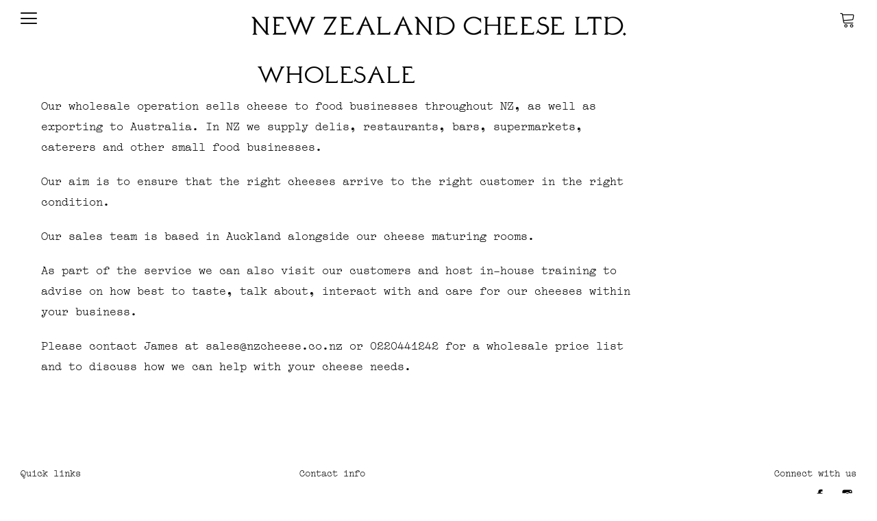

--- FILE ---
content_type: text/css
request_url: https://nzcheese.co.nz/cdn/shop/t/5/assets/colors.css?v=64028337807677820681759259819
body_size: 17854
content:
/** Shopify CDN: Minification failed

Line 4011:0 Unexpected "}"
Line 5085:0 Unexpected "}"

**/
/* Variables *//* Functions */
/* Mixins */
/* Fonts */@font-face {
  font-family: Cardo;
  font-weight: 400;
  font-style: normal;
  src: url("//nzcheese.co.nz/cdn/fonts/cardo/cardo_n4.8d7bdd0369840597cbb62dc8a447619701d8d34a.woff2?h1=bnpjaGVlc2UuY28ubno&h2=bmV3LXplYWxhbmQtY2hlZXNlLmFjY291bnQubXlzaG9waWZ5LmNvbQ&hmac=d73221baa20e49e079132fabe5bfd3b83f5930eab3c6fae75001b8953ab7ff07") format("woff2"),
       url("//nzcheese.co.nz/cdn/fonts/cardo/cardo_n4.23b63d1eff80cb5da813c4cccb6427058253ce24.woff?h1=bnpjaGVlc2UuY28ubno&h2=bmV3LXplYWxhbmQtY2hlZXNlLmFjY291bnQubXlzaG9waWZ5LmNvbQ&hmac=32c1c97aacbaeefea85f1f537f92acbbdc4ba245e7899a226c4aefba255444f7") format("woff");
}

@font-face {
  font-family: Cardo;
  font-weight: 700;
  font-style: normal;
  src: url("//nzcheese.co.nz/cdn/fonts/cardo/cardo_n7.d1764502b55968f897125797ed59f6abd5dc8593.woff2?h1=bnpjaGVlc2UuY28ubno&h2=bmV3LXplYWxhbmQtY2hlZXNlLmFjY291bnQubXlzaG9waWZ5LmNvbQ&hmac=b4a808208096839904c65db1b7bfbb8a4fe05b568dc1afc6ac20d28eacba6007") format("woff2"),
       url("//nzcheese.co.nz/cdn/fonts/cardo/cardo_n7.b5d64d4147ade913d679fed9918dc44cbe8121d2.woff?h1=bnpjaGVlc2UuY28ubno&h2=bmV3LXplYWxhbmQtY2hlZXNlLmFjY291bnQubXlzaG9waWZ5LmNvbQ&hmac=cb4444b6870fe9e3080f8fd171d084c576685c542e8a6243704adcc8b9801832") format("woff");
}

@font-face {
  font-family: Inconsolata;
  font-weight: 400;
  font-style: normal;
  src: url("//nzcheese.co.nz/cdn/fonts/inconsolata/inconsolata_n4.8e0be9241e16b6e6311249bed21adcbee343bcd1.woff2?h1=bnpjaGVlc2UuY28ubno&h2=bmV3LXplYWxhbmQtY2hlZXNlLmFjY291bnQubXlzaG9waWZ5LmNvbQ&hmac=e27856569ed153fb5a4bbc56834dd71a958a0b88d1ab4ad8e633424cecb06755") format("woff2"),
       url("//nzcheese.co.nz/cdn/fonts/inconsolata/inconsolata_n4.c913b3219f7cc7a03a6565e54733068641b83be2.woff?h1=bnpjaGVlc2UuY28ubno&h2=bmV3LXplYWxhbmQtY2hlZXNlLmFjY291bnQubXlzaG9waWZ5LmNvbQ&hmac=0cb78b77b224c4285e9e58746afac635e4e3094dbbacac4014db495d7275f3b0") format("woff");
}

@font-face {
  font-family: Inconsolata;
  font-weight: 700;
  font-style: normal;
  src: url("//nzcheese.co.nz/cdn/fonts/inconsolata/inconsolata_n7.42ffb2ea5578e6e88edd291e392dab233d946720.woff2?h1=bnpjaGVlc2UuY28ubno&h2=bmV3LXplYWxhbmQtY2hlZXNlLmFjY291bnQubXlzaG9waWZ5LmNvbQ&hmac=5ba614e13106842bcdad3c5ce0aae8fce22c61db6b7b162a1c40be5f04309b9d") format("woff2"),
       url("//nzcheese.co.nz/cdn/fonts/inconsolata/inconsolata_n7.f8fd13bf56b4d5d5891a97e9dc61ee446a880def.woff?h1=bnpjaGVlc2UuY28ubno&h2=bmV3LXplYWxhbmQtY2hlZXNlLmFjY291bnQubXlzaG9waWZ5LmNvbQ&hmac=e4f4207dbc2cbebabf3c736f1e1b56746adf66783a8d0fa866046572955634b8") format("woff");
}

@font-face {
  font-family: Cardo;
  font-weight: 400;
  font-style: normal;
  src: url("//nzcheese.co.nz/cdn/fonts/cardo/cardo_n4.8d7bdd0369840597cbb62dc8a447619701d8d34a.woff2?h1=bnpjaGVlc2UuY28ubno&h2=bmV3LXplYWxhbmQtY2hlZXNlLmFjY291bnQubXlzaG9waWZ5LmNvbQ&hmac=d73221baa20e49e079132fabe5bfd3b83f5930eab3c6fae75001b8953ab7ff07") format("woff2"),
       url("//nzcheese.co.nz/cdn/fonts/cardo/cardo_n4.23b63d1eff80cb5da813c4cccb6427058253ce24.woff?h1=bnpjaGVlc2UuY28ubno&h2=bmV3LXplYWxhbmQtY2hlZXNlLmFjY291bnQubXlzaG9waWZ5LmNvbQ&hmac=32c1c97aacbaeefea85f1f537f92acbbdc4ba245e7899a226c4aefba255444f7") format("woff");
}

@font-face {
  font-family: Cardo;
  font-weight: 700;
  font-style: normal;
  src: url("//nzcheese.co.nz/cdn/fonts/cardo/cardo_n7.d1764502b55968f897125797ed59f6abd5dc8593.woff2?h1=bnpjaGVlc2UuY28ubno&h2=bmV3LXplYWxhbmQtY2hlZXNlLmFjY291bnQubXlzaG9waWZ5LmNvbQ&hmac=b4a808208096839904c65db1b7bfbb8a4fe05b568dc1afc6ac20d28eacba6007") format("woff2"),
       url("//nzcheese.co.nz/cdn/fonts/cardo/cardo_n7.b5d64d4147ade913d679fed9918dc44cbe8121d2.woff?h1=bnpjaGVlc2UuY28ubno&h2=bmV3LXplYWxhbmQtY2hlZXNlLmFjY291bnQubXlzaG9waWZ5LmNvbQ&hmac=cb4444b6870fe9e3080f8fd171d084c576685c542e8a6243704adcc8b9801832") format("woff");
}

@font-face {
  font-family: Inconsolata;
  font-weight: 400;
  font-style: normal;
  src: url("//nzcheese.co.nz/cdn/fonts/inconsolata/inconsolata_n4.8e0be9241e16b6e6311249bed21adcbee343bcd1.woff2?h1=bnpjaGVlc2UuY28ubno&h2=bmV3LXplYWxhbmQtY2hlZXNlLmFjY291bnQubXlzaG9waWZ5LmNvbQ&hmac=e27856569ed153fb5a4bbc56834dd71a958a0b88d1ab4ad8e633424cecb06755") format("woff2"),
       url("//nzcheese.co.nz/cdn/fonts/inconsolata/inconsolata_n4.c913b3219f7cc7a03a6565e54733068641b83be2.woff?h1=bnpjaGVlc2UuY28ubno&h2=bmV3LXplYWxhbmQtY2hlZXNlLmFjY291bnQubXlzaG9waWZ5LmNvbQ&hmac=0cb78b77b224c4285e9e58746afac635e4e3094dbbacac4014db495d7275f3b0") format("woff");
}

@font-face {
  font-family: Inconsolata;
  font-weight: 700;
  font-style: normal;
  src: url("//nzcheese.co.nz/cdn/fonts/inconsolata/inconsolata_n7.42ffb2ea5578e6e88edd291e392dab233d946720.woff2?h1=bnpjaGVlc2UuY28ubno&h2=bmV3LXplYWxhbmQtY2hlZXNlLmFjY291bnQubXlzaG9waWZ5LmNvbQ&hmac=5ba614e13106842bcdad3c5ce0aae8fce22c61db6b7b162a1c40be5f04309b9d") format("woff2"),
       url("//nzcheese.co.nz/cdn/fonts/inconsolata/inconsolata_n7.f8fd13bf56b4d5d5891a97e9dc61ee446a880def.woff?h1=bnpjaGVlc2UuY28ubno&h2=bmV3LXplYWxhbmQtY2hlZXNlLmFjY291bnQubXlzaG9waWZ5LmNvbQ&hmac=e4f4207dbc2cbebabf3c736f1e1b56746adf66783a8d0fa866046572955634b8") format("woff");
}



/* Reset */
*,*:before,*:after{
	margin:0;
	padding:0;
	-webkit-box-sizing:border-box;
	-moz-box-sizing:border-box;
	box-sizing:border-box;
}


.main {
    max-width: 1500px !important;
    padding: 60px 0 0;
    margin-left: auto !important;
    margin-right: auto !important;
    width:100%;
}



.no-outlines input, .no-outlines textarea, .no-outlines select {
    border: solid 1px;
    background-color: white;
    padding: 9px 20px 9px 20px;
    }
    
    
    .no-outlines button {
     border: solid 1px;
    background-color: white;
    padding: 12px 30px 12px 30px;
    }
    
    .no-outlines button:hover {
    background-color: #fcfbce;
    }

.newsletter {
    text-align: center;
}

html{
	background:#fff;
	color:#000;
	-ms-text-size-adjust:100%;
	-webkit-text-size-adjust:100%;
}
html,body{
	font-size:100%;
}

button,input,textarea,select{
	border-radius:0;
	font-family:inherit;
	font-size:100%;
	-webkit-tap-highlight-color:rgba(0,0,0,0);
	outline-color:#000;
	outline-width:2px;
}
.no-outlines button,.no-outlines input,.no-outlines textarea,.no-outlines select{
	outline:none;
}
a{
	color:black;
	cursor:pointer;
	-webkit-tap-highlight-color:rgba(0,0,0,0);
}
.no-outlines a{
	outline:none;
}
@font-face{
	font-family:'FontColors';
	src:url("/cdn/shop/files/fontello.eot?v=1585596799");
	src:url("/cdn/shop/files/fontello.eot?%23iefix&v=1585596799") format("embedded-opentype"),url("/cdn/shop/files/fontello.woff?v=1585596799") format("woff"),url("//cdn.shopify.com/s/files/1/0683/6411/t/33/assets/colors.ttf?v=7132859089601363003") format("truetype"),url("/cdn/shop/files/fontello.svg?v=1585596799") format("svg");
	font-weight:normal;
	font-style:normal;
}


.additional-checkout-buttons {
    display: none;
}


/* Chrome hack: SVG is rendered more smooth in Windozze. 100% magic, uncomment if you need it. */
/* Note, that will break hinting! In other OS-es font will be not as sharp as it could be */
/*
@media screen and (-webkit-min-device-pixel-ratio:0) {
  @font-face {
    font-family: 'FontColors';
    src: url("/cdn/shop/files/fontello.svg?v=1585440708") format('svg');
  }
}
*/
 
 [class^="icon-"]:before, [class*=" icon-"]:before {
  font-family: "FontColors";
  font-style: normal;
  font-weight: normal;
  speak: none;
 
  display: inline-block;
  text-decoration: inherit;
  width: 1em;
  margin-right: .2em;
  text-align: center;
  /* opacity: .8; */
 
  /* For safety - reset parent styles, that can break glyph codes*/
  font-variant: normal;
  text-transform: none;
 
  /* fix buttons height, for twitter bootstrap */
  line-height: 1em;
 
  /* Animation center compensation - margins should be symmetric */
  /* remove if not needed */
  margin-left: .2em;
 
  /* you can be more comfortable with increased icons size */
  /* font-size: 120%; */
 
  /* Font smoothing. That was taken from TWBS */
  -webkit-font-smoothing: antialiased;
  -moz-osx-font-smoothing: grayscale;
 
  /* Uncomment for 3D effect */
  /* text-shadow: 1px 1px 1px rgba(127, 127, 127, 0.3); */
}
 



@font-face {
  font-family: 'compag';
  	src:url("/cdn/shop/files/Compagnon-Roman.eot?v=1585355685");
	src:url("/cdn/shop/files/Compagnon-Roman.eot?%23iefix&v=1585355685") format("embedded-opentype"),url("/cdn/shop/files/Compagnon-Roman.woff?v=1585355706") format("woff"),url("/cdn/shop/files/Compagnon-Roman.woff?v=1585355706") format("truetype"),url("/cdn/shop/files/Compagnon-Roman.ttf?v=1585355685") format("svg"),url("/cdn/shop/files/Compagnon-Roman.svg?v=1585355685");
	font-weight:normal;
	font-style:normal;
}

@font-face {
  font-family: 'daub';
  	src:url("/cdn/shop/files/Daubenton.eot?v=1585356072");
	src:url("/cdn/shop/files/Daubenton.eot?%23iefix&v=1585356072") format("embedded-opentype"),url("/cdn/shop/files/daubentonwebfont.woff?v=1585355844") format("woff"),url("/cdn/shop/files/daubentonwebfont.woff?v=1585355844") format("truetype"),url("/cdn/shop/files/daubentonwebfont.ttf?v=1585355843") format("svg"),url("/cdn/shop/files/daubentonwebfont.svg?v=1585355844");
	font-weight:normal;
	font-style:normal;
  
}


.fc{
	display:inline-block;
	font:normal normal normal 14px/1 FontColors;
	font-size:inherit;
	text-rendering:auto;
	text-transform:none;
	-webkit-font-smoothing:antialiased;
	-moz-osx-font-smoothing:grayscale;
	opacity:0;
	-webkit-transition-property:opacity;
	-webkit-transition-duration:200ms;
	-webkit-transition-timing-function:cubic-bezier(0.2, 0.3, 0.25, 0.9);
	-webkit-transition-delay:0s;
	-moz-transition-property:opacity;
	-moz-transition-duration:200ms;
	-moz-transition-timing-function:cubic-bezier(0.2, 0.3, 0.25, 0.9);
	-moz-transition-delay:0s;
	-o-transition-property:opacity;
	-o-transition-duration:200ms;
	-o-transition-timing-function:cubic-bezier(0.2, 0.3, 0.25, 0.9);
	-o-transition-delay:0s;
	-ms-transition-property:opacity;
	-ms-transition-duration:200ms;
	-ms-transition-timing-function:cubic-bezier(0.2, 0.3, 0.25, 0.9);
	-ms-transition-delay:0s;
	transition-property:opacity;
	transition-duration:200ms;
	transition-timing-function:cubic-bezier(0.2, 0.3, 0.25, 0.9);
	transition-delay:0s;
}
.fonts-loaded .fc,.no-js .fc{
	opacity:1;
}
.fc-hamburguer:before{
	content:"\e801";
}
.fc-cart:before{
	content:"\e812";
}
.fc-search:before{
	content:"\e80d";
}
.fc-comment:before{
	content:"\e80b";
}
.fc-tag:before{
	content:"\e813";
}
.fc-pencil:before{
	content:"\e802";
}
.fc-trash:before{
	content:"\e803";
}
.fc-close:before{
	content:"\e800";
}
.fc-facebook:before{
	content:"\e806";
}
.fc-pinterest:before{
	content:"\e807";
}
.fc-google:before{
	content:"\e808";
}
.fc-linkedin:before{
	content:"\e809";
}
.fc-instagram:before{
	content:"\e80a";
}
.fc-twitter:before{
	content:"\e80c";
}
.fc-vimeo:before{
	content:"\e80e";
}
.fc-tumblr:before{
	content:"\e80f";
}
.fc-flickr:before{
	content:"\e805";
}
.fc-yelp:before{
	content:"\e8010";
}
.fc-youtube:before{
	content:"\e815";
}
.fc-cc-visa:before{
	content:"q";
}
.fc-cc-mastercard:before{
	content:"m";
}
.fc-cc-amex:before{
	content:"4";
}
.fc-cc-stripe:before{
	content:"s";
}
.fc-cc-paypal:before{
	content:"z";
}
.fc-cc-discover:before{
	content:"r";
}
.fc-cc-google-wallet:before{
	content:"u";
}
.fc-cc-bitcoin:before{
	content:"n";
}
.fc-cc-amazon:before{
	content:"E";
	position:relative;
	top:-2px;
}
.fc-cc-diners-club:before{
	content:"D";
	position:relative;
	top:-2px;
}
.fc-cc-jcb:before{
	content:"C";
	position:relative;
	top:-2px;
}
.fc-cc-generic:before{
	content:"j";
}
.fc-rss:before{
	content:"\e811";
}
.fc-bullet:before{
	content:"\e801";
}
.fc-bullet-active:before{
	content:"\e804";
}


html{
	background:#fff;
}
body{
	font-family:'compag', sans-serif;
	font-style:normal;
	color:#000000;
	font-weight:400;
	text-transform:none;
	font-size:17px;
	-webkit-font-smoothing:antialiased;
	-moz-osx-font-smoothing:grayscale;
	-webkit-overflow-scrolling:touch;
}
.section{
	margin:30px 0 10px 0;
    text-align: center;
}
.section a{
	text-decoration:none;
}
.section h2{
	font-family:'daub', sans-serif;
	font-style:normal;
	color:#000;
	font-weight:300;
	text-transform:none;
	font-size:34px;
	text-decoration:none;
	display:inline;
	margin:0 0 5px;
}
.section h2.divider{
	font-family:'daub', sans-serif;
	font-style:normal;
	color:#000000;
	font-weight:300;
	text-transform:none;
	font-size:16px;
	padding:0 6px 0 8px;
	text-decoration:none;
}
.section.no-content{
	margin:0 30px;
	border:1px dashed #000;
	padding:100px 20px;
	text-align:center;
	font-family:'daub', sans-serif;
	font-style:normal;
	color:#000;
	font-weight:400;
	text-transform:none;
	font-size:14px;
	line-height:30px;
}
.section.no-content a{
	color:#000;
	border-bottom:1px solid;
}
h3.empty{
	font-family:'daub', sans-serif;
	font-style:normal;
	color:#000;
	font-weight:400;
	text-transform:none;
	font-size:22px;
	font-style:italic;
	margin:30px 0 0;
}
hr{
	display:block;
	max-width:70px;
	height:3px;
	background:#000000;
	border:0;
	margin:0 0 10px;
	text-align:left;
}
hr.short{
	max-width:20px;
}
p{
	font-family:'compag', sans-serif;
	font-style:normal;
	color:#000000;
	font-weight:400;
	text-transform:none;
	font-size:17px;
	line-height:23px;
}
p a{
	color:#000000;
	text-decoration:none
}
p.big,p.expanded{
	font-size:17px;
	line-height:27px;
}
span.highlight{
	font-family:'daub', sans-serif;
	font-style:normal;
	color:#000000;
	font-weight:400;
	text-transform:none;
	font-size:11px;
	font-size:inherit;
	line-height:inherit;
	background:#fff;
	padding:1px 4px;
}
.boxed{
	font-family:'daub', sans-serif;
	font-style:normal;
	color:#000000;
	font-weight:400;
	text-transform:none;
	font-size:19px;
	border:1px solid;
	padding:4px 10px 3px;
}
.icon{
	display:inline;
}
.btn{
	text-decoration:none;
	cursor:pointer;
	font-family:'daub', sans-serif;
	font-style:normal;
	color:#000000;
	font-weight:300;
	text-transform:lowercase;
	font-size:16px;
	display:inline-block;
	text-align:center;
	padding:10px;
	background:transparent;
	border:0;
	-webkit-transition-property:background;
	-webkit-transition-duration:200ms;
	-webkit-transition-timing-function:cubic-bezier(0.2, 0.3, 0.25, 0.9);
	-webkit-transition-delay:0s;
	-moz-transition-property:background;
	-moz-transition-duration:200ms;
	-moz-transition-timing-function:cubic-bezier(0.2, 0.3, 0.25, 0.9);
	-moz-transition-delay:0s;
	-o-transition-property:background;
	-o-transition-duration:200ms;
	-o-transition-timing-function:cubic-bezier(0.2, 0.3, 0.25, 0.9);
	-o-transition-delay:0s;
	-ms-transition-property:background;
	-ms-transition-duration:200ms;
	-ms-transition-timing-function:cubic-bezier(0.2, 0.3, 0.25, 0.9);
	-ms-transition-delay:0s;
	transition-property:background;
	transition-duration:200ms;
	transition-timing-function:cubic-bezier(0.2, 0.3, 0.25, 0.9);
	transition-delay:0s;
	-webkit-transition-property:color;
	-webkit-transition-duration:200ms;
	-webkit-transition-timing-function:cubic-bezier(0.2, 0.3, 0.25, 0.9);
	-webkit-transition-delay:0s;
	-moz-transition-property:color;
	-moz-transition-duration:200ms;
	-moz-transition-timing-function:cubic-bezier(0.2, 0.3, 0.25, 0.9);
	-moz-transition-delay:0s;
	-o-transition-property:color;
	-o-transition-duration:200ms;
	-o-transition-timing-function:cubic-bezier(0.2, 0.3, 0.25, 0.9);
	-o-transition-delay:0s;
	-ms-transition-property:color;
	-ms-transition-duration:200ms;
	-ms-transition-timing-function:cubic-bezier(0.2, 0.3, 0.25, 0.9);
	-ms-transition-delay:0s;
	transition-property:color;
	transition-duration:200ms;
	transition-timing-function:cubic-bezier(0.2, 0.3, 0.25, 0.9);
	transition-delay:0s;
	-webkit-transition-property:border-color;
	-webkit-transition-duration:200ms;
	-webkit-transition-timing-function:cubic-bezier(0.2, 0.3, 0.25, 0.9);
	-webkit-transition-delay:0s;
	-moz-transition-property:border-color;
	-moz-transition-duration:200ms;
	-moz-transition-timing-function:cubic-bezier(0.2, 0.3, 0.25, 0.9);
	-moz-transition-delay:0s;
	-o-transition-property:border-color;
	-o-transition-duration:200ms;
	-o-transition-timing-function:cubic-bezier(0.2, 0.3, 0.25, 0.9);
	-o-transition-delay:0s;
	-ms-transition-property:border-color;
	-ms-transition-duration:200ms;
	-ms-transition-timing-function:cubic-bezier(0.2, 0.3, 0.25, 0.9);
	-ms-transition-delay:0s;
	transition-property:border-color;
	transition-duration:200ms;
	transition-timing-function:cubic-bezier(0.2, 0.3, 0.25, 0.9);
	transition-delay:0s;
}
.btn:before,.btn:after{
	-webkit-transition-property:background;
	-webkit-transition-duration:200ms;
	-webkit-transition-timing-function:cubic-bezier(0.2, 0.3, 0.25, 0.9);
	-webkit-transition-delay:0s;
	-moz-transition-property:background;
	-moz-transition-duration:200ms;
	-moz-transition-timing-function:cubic-bezier(0.2, 0.3, 0.25, 0.9);
	-moz-transition-delay:0s;
	-o-transition-property:background;
	-o-transition-duration:200ms;
	-o-transition-timing-function:cubic-bezier(0.2, 0.3, 0.25, 0.9);
	-o-transition-delay:0s;
	-ms-transition-property:background;
	-ms-transition-duration:200ms;
	-ms-transition-timing-function:cubic-bezier(0.2, 0.3, 0.25, 0.9);
	-ms-transition-delay:0s;
	transition-property:background;
	transition-duration:200ms;
	transition-timing-function:cubic-bezier(0.2, 0.3, 0.25, 0.9);
	transition-delay:0s;
	-webkit-transition-property:color;
	-webkit-transition-duration:200ms;
	-webkit-transition-timing-function:cubic-bezier(0.2, 0.3, 0.25, 0.9);
	-webkit-transition-delay:0s;
	-moz-transition-property:color;
	-moz-transition-duration:200ms;
	-moz-transition-timing-function:cubic-bezier(0.2, 0.3, 0.25, 0.9);
	-moz-transition-delay:0s;
	-o-transition-property:color;
	-o-transition-duration:200ms;
	-o-transition-timing-function:cubic-bezier(0.2, 0.3, 0.25, 0.9);
	-o-transition-delay:0s;
	-ms-transition-property:color;
	-ms-transition-duration:200ms;
	-ms-transition-timing-function:cubic-bezier(0.2, 0.3, 0.25, 0.9);
	-ms-transition-delay:0s;
	transition-property:color;
	transition-duration:200ms;
	transition-timing-function:cubic-bezier(0.2, 0.3, 0.25, 0.9);
	transition-delay:0s;
	-webkit-transition-property:border-color;
	-webkit-transition-duration:200ms;
	-webkit-transition-timing-function:cubic-bezier(0.2, 0.3, 0.25, 0.9);
	-webkit-transition-delay:0s;
	-moz-transition-property:border-color;
	-moz-transition-duration:200ms;
	-moz-transition-timing-function:cubic-bezier(0.2, 0.3, 0.25, 0.9);
	-moz-transition-delay:0s;
	-o-transition-property:border-color;
	-o-transition-duration:200ms;
	-o-transition-timing-function:cubic-bezier(0.2, 0.3, 0.25, 0.9);
	-o-transition-delay:0s;
	-ms-transition-property:border-color;
	-ms-transition-duration:200ms;
	-ms-transition-timing-function:cubic-bezier(0.2, 0.3, 0.25, 0.9);
	-ms-transition-delay:0s;
	transition-property:border-color;
	transition-duration:200ms;
	transition-timing-function:cubic-bezier(0.2, 0.3, 0.25, 0.9);
	transition-delay:0s;
}
.btn.border{
	border:1px solid;
}
.btn.border:hover{
	color:#000;
	border-color:#000;
}
.btn.border:hover:before,.btn.border:hover:after{
	border-color:#a3a4a7;
}
.btn.border.small{
	font-size:16px;
	padding:5px;
	border-width:1px;
}
.btn.solid{
	background:#000000;
	border-color:#000000;
	color:#fff;
}
.btn.solid:hover{
	background:#fdfbce;
    color:#000;
}
.btn.solid.small{
	font-size:16px;
	padding:8px;
}
.btn.accent{
	background:#fdfbce;
    border: solid 1px;
	border-color:#000;
	color:#000;
	-webkit-transition-property:opacity;
	-webkit-transition-duration:200ms;
	-webkit-transition-timing-function:cubic-bezier(0.2, 0.3, 0.25, 0.9);
	-webkit-transition-delay:0s;
	-moz-transition-property:opacity;
	-moz-transition-duration:200ms;
	-moz-transition-timing-function:cubic-bezier(0.2, 0.3, 0.25, 0.9);
	-moz-transition-delay:0s;
	-o-transition-property:opacity;
	-o-transition-duration:200ms;
	-o-transition-timing-function:cubic-bezier(0.2, 0.3, 0.25, 0.9);
	-o-transition-delay:0s;
	-ms-transition-property:opacity;
	-ms-transition-duration:200ms;
	-ms-transition-timing-function:cubic-bezier(0.2, 0.3, 0.25, 0.9);
	-ms-transition-delay:0s;
	transition-property:opacity;
	transition-duration:200ms;
	transition-timing-function:cubic-bezier(0.2, 0.3, 0.25, 0.9);
	transition-delay:0s;
}
.btn.accent:hover{
	background:#fdfbce;
    color: #000;
}
.btn.accent.adding{
	opacity:0.25;
	cursor:default;
}
.btn.accent.added{
	-webkit-transition-property:opacity;
	-webkit-transition-duration:200ms;
	-webkit-transition-timing-function:cubic-bezier(0.2, 0.3, 0.25, 0.9);
	-webkit-transition-delay:1s;
	-moz-transition-property:opacity;
	-moz-transition-duration:200ms;
	-moz-transition-timing-function:cubic-bezier(0.2, 0.3, 0.25, 0.9);
	-moz-transition-delay:1s;
	-o-transition-property:opacity;
	-o-transition-duration:200ms;
	-o-transition-timing-function:cubic-bezier(0.2, 0.3, 0.25, 0.9);
	-o-transition-delay:1s;
	-ms-transition-property:opacity;
	-ms-transition-duration:200ms;
	-ms-transition-timing-function:cubic-bezier(0.2, 0.3, 0.25, 0.9);
	-ms-transition-delay:1s;
	transition-property:opacity;
	transition-duration:200ms;
	transition-timing-function:cubic-bezier(0.2, 0.3, 0.25, 0.9);
	transition-delay:1s;
	opacity:1;
}
.btn.accent.small{
	font-size:16px;
	padding:8px;
}
.btn.disabled{
	cursor:default;
	-webkit-transition-property:opacity;
	-webkit-transition-duration:200ms;
	-webkit-transition-timing-function:cubic-bezier(0.2, 0.3, 0.25, 0.9);
	-webkit-transition-delay:0s;
	-moz-transition-property:opacity;
	-moz-transition-duration:200ms;
	-moz-transition-timing-function:cubic-bezier(0.2, 0.3, 0.25, 0.9);
	-moz-transition-delay:0s;
	-o-transition-property:opacity;
	-o-transition-duration:200ms;
	-o-transition-timing-function:cubic-bezier(0.2, 0.3, 0.25, 0.9);
	-o-transition-delay:0s;
	-ms-transition-property:opacity;
	-ms-transition-duration:200ms;
	-ms-transition-timing-function:cubic-bezier(0.2, 0.3, 0.25, 0.9);
	-ms-transition-delay:0s;
	transition-property:opacity;
	transition-duration:200ms;
	transition-timing-function:cubic-bezier(0.2, 0.3, 0.25, 0.9);
	transition-delay:0s;
}
.btn.disabled:hover{
	color:inherit;
	border-color:inherit;
	background-color:inherit;
}
.shape-wrapper,.circle-wrapper{
	display:inline-block;
}
.shape{
	opacity:0;
}
.no-js .shape{
	opacity:1;
}
.shape.shaped{
	opacity:1;
}
.shape.shaped.square.solid{
	padding:10px;
	background:#000000;
	border-color:#000000;
	color:#fff;
}
.shape.shaped.circle{
	display:table;
	table-layout:fixed;
}
.shape.shaped.circle span{
	display:table-cell;
	vertical-align:middle;
}
.shape.shaped.hexagon{
	position:relative;
	text-align:center;
	display:table;
	text-decoration:none;
	border-collapse:collapse;
	padding:0;
}
.shape.shaped.hexagon:before,.shape.shaped.hexagon:after{
	content:"";
	position:absolute;
	z-index:1;
	background-color:inherit;
}
.shape.shaped.hexagon span{
	display:table-cell;
	vertical-align:middle;
	position:relative;
	z-index:2;
}
.shape.shaped.hexagon.border{
	border-top:0;
	border-bottom:0;
	border-width:2px;
}
.shape.shaped.hexagon.solid{
	border:0;
}
.shape.shaped.hexagon.solid:before,.shape.shaped.hexagon.solid:after{
	border-color:transparent;
}
.shape.shaped.hexagon.accent{
	border:0;
}
.shape.shaped.hexagon.accent:before,.shape.shaped.hexagon.accent:after{
	border-color:transparent;
}
button.shape.shaped.circle span,button.shape.shaped.hexagon span{
	display:block;
}
.ie button.shape.shaped.circle span,.ie button.shape.shaped.hexagon span{
	display:table-cell;
}
a,button{
	color:#000000;
	background:transparent;
	border:0;
}
a.underline,button.underline{
	text-decoration:none;
	border-bottom:1px solid;
	cursor:pointer;
}
a.link,button.link{
	text-decoration:none;
}
a.link:hover,button.link:hover{
	border-bottom:1px solid;
}
form input,form textarea,form select,form label{
	font-family:'compag', sans-serif;
	font-style:normal;
	color:#000000;
	font-weight:400;
	text-transform:none;
	font-size:13px;
	text-transform:none;
}
form input.long,form textarea.long,form select.long,form label.long{
	width:100%;
	max-width:400px;
}
form input.full,form textarea.full,form select.full,form label.full{
	width:100%;
}
form input.error,form textarea.error,form select.error,form label.error{
	background:#404040;
}
form input[type=number]::-webkit-inner-spin-button,form input[type=number]::-webkit-outer-spin-button{
	opacity:1;
}
form input,form textarea,form select{
	background:#fff;
}
form input.text,form textarea.text{
	border: dashed 1px;
	padding:8px 10px 10px
}
form textarea{
	font-size:19px;
	line-height:25px;
	min-height:200px;
}
form input[type=search]{
	-webkit-appearance:none;
}
form input[type=submit]{
	-webkit-appearance:none;
}
form h2{
	font-family:'daub', sans-serif;
	font-style:normal;
	color:#000000;
	font-weight:300;
	text-transform:none;
	font-size:18px;
}
form h3{
	font-family:'daub', sans-serif;
	font-style:normal;
	color:#000000;
	font-weight:400;
	text-transform:none;
	font-size:14px;
}
form .field-error{
	font-family:'daub', sans-serif;
	font-style:normal;
	color:#000;
	font-weight:400;
	text-transform:none;
	font-size:19px;
	font-style:italic;
	text-transform:initial;
	margin:10px 0 15px;
}
ul.inline{
	list-style-type:none;
    text-align: center;
    list-style: inside;
}
ul.inline li{
	display:inline;
}
.hide{
	display:none;
}
#rte{
	word-wrap:break-word;
	max-width:100%;
	font-family:'daub', sans-serif;
	font-style:normal;
	color:#000000;
	font-weight:400;
	text-transform:none;
	font-size:17px;
	line-height:30px;
	text-transform:none;
}
#rte>*{
	line-height:normal
}
#rte h1,#rte h2,#rte h3,#rte h4,#rte h5,#rte h6{
	margin:20px 0 10px;
	text-decoration:none;
}
#rte h1{
	font-family:'daub', sans-serif;
	font-style:normal;
	color:#000000;
	font-weight:300;
	text-transform:none;
	font-size:32px;
	text-transform:none;
}
#rte h2{
	font-family:'daub', sans-serif;
	font-style:normal;
	color:#000000;
	font-weight:300;
	text-transform:none;
	font-size:26px;
	text-transform:none;
}
#rte h3{
	font-family:'daub', sans-serif;
	font-style:normal;
	color:#000000;
	font-weight:300;
	text-transform:none;
	font-size:22px;
	text-transform:none;
}
#rte h4{
	font-family:'daub', sans-serif;
	font-style:normal;
	color:#000000;
	font-weight:300;
	text-transform:none;
	font-size:19px;
	text-transform:none;
}
#rte h5{
	font-family:'daub', sans-serif;
	font-style:normal;
	color:#000000;
	font-weight:300;
	text-transform:none;
	font-size:16px;
	text-transform:none;
}
#rte h6{
	font-family:'daub', sans-serif;
	font-style:normal;
	color:#000000;
	font-weight:300;
	text-transform:none;
	font-size:13px;
	text-transform:none;
}
#rte p,#rte li,#rte td{
	max-width:860px;
	font-family:'compag', sans-serif;
	font-style:normal;
	color:#000000;
	font-weight:400;
	text-transform:none;
	font-size:17px;
	line-height:30px;
}
#rte p{
	margin:0 0 20px;
}
#rte p:last-child{
	margin:0;
}
#rte a{
	color:#000;
	text-decoration:none;
}
#rte a:hover{
	border-bottom:1px solid
}
#rte blockquote{
	font-family:'daub', sans-serif;
	font-style:normal;
	color:#000000;
	font-weight:400;
	text-transform:none;
	font-size:22px;
	line-height:32px;
	text-transform:none;
	margin:40px 80px 50px 20px;
}
#rte blockquote:before{
	content:"\2014";
	margin-right:10px;
}
#rte ul,#rte ol{
	margin:0 0 20px 30px;
}
#rte ul li,#rte ol li{
	margin:0 0 10px;
}
#rte img,#rte iframe{
	max-width:100%;
}
#rte table{
	margin:0 0 5px;
	border-collapse:collapse;
	max-width:100%;
}
#rte table td{
	padding:10px;
	border:1px solid #000000;
	text-align:left;
}
#rte table thead td{
	font-weight:bold;
}
#rte.center{
	text-align:center;
}
#rte.center ul,#rte.center ol{
	margin-left:0;
}
#rte.center ul li,#rte.center ol li{
	list-style:none;
}
.shopify-select{
	border:1px solid #d3dbe2;
	border-radius:3px;
	box-sizing:border-box;
	position:relative;
	background:#ffffff;
	overflow:hidden;
	vertical-align:bottom;
	max-width:100%;
}
.shopify-select select{
	font-size:16px;
	padding:7px 10px;
	padding-right:32px;
	border:0;
	width:100%;
	background:transparent;
	-webkit-appearance:none;
	-moz-appearance:none;
}
.shopify-select .shopify-select-icon{
	cursor:pointer;
	display:block;
	fill:#798c9c;
	position:absolute;
	right:10px;
	top:50%;
	margin-top:-6px;
	pointer-events:none;
	width:12px;
	height:12px;
	vertical-align:middle;
}
.placeholder-svg{
	fill:silver;
}
@media (max-width: 620px){
	#rte blockquote{
		margin-left:0;
		margin-right:0;
		color:#000;
		font-size:33px;
}
	#rte.center blockquote{
		padding:0 15px;
}
	#rte.center blockquote:before{
		content:normal;
		margin-right:0;
}
}
.navigation a[href$='/collections/kids']{
	color:red;
}
.no-js:not(html){
	display:none;
}
.no-js .no-js:not(html){
	display:block;
}
.no-js .js{
	display:none;
}
html,body{
	width:100%;
	height:100%;
}
body.browsing .header,body.browsing .main,body.browsing .side-nav{
	-moz-transform:translateX(300px);
	-o-transform:translateX(300px);
	-ms-transform:translateX(300px);
	-webkit-transform:translateX(300px);
	transform:translateX(300px);
}
.lt-ie9 body.browsing .side-nav{
	left:0;
}
.lt-ie9 body.browsing .main,.lt-ie9 body.browsing .header{
	position:fixed;
	left:300px;
}
body.shopping .header,body.shopping .main,body.shopping .side-cart{
	-moz-transform:translateX(-400px);
	-o-transform:translateX(-400px);
	-ms-transform:translateX(-400px);
	-webkit-transform:translateX(-400px);
	transform:translateX(-400px);
}
.lt-ie9 body.shopping .side-cart{
	right:0;
}
.lt-ie9 body.shopping .main,.lt-ie9 body.shopping .header{
	position:relative;
	left:-400px;
}
body.searching .search-overlay{
	top:0 !important;
}
body.searching .search-overlay .search-bar-wrapper{
	opacity:1;
}
body.browsing,body.shopping,body.searching{
	overflow:hidden;
	height:100%;
}
.header,.main,.side-nav,.side-cart{
	-webkit-transition-property:transform;
	-webkit-transition-duration:0.35s;
	-webkit-transition-timing-function:cubic-bezier(0.46, 0.01, 0.32, 1);
	-webkit-transition-delay:0s;
	-moz-transition-property:transform;
	-moz-transition-duration:0.35s;
	-moz-transition-timing-function:cubic-bezier(0.46, 0.01, 0.32, 1);
	-moz-transition-delay:0s;
	-o-transition-property:transform;
	-o-transition-duration:0.35s;
	-o-transition-timing-function:cubic-bezier(0.46, 0.01, 0.32, 1);
	-o-transition-delay:0s;
	-ms-transition-property:transform;
	-ms-transition-duration:0.35s;
	-ms-transition-timing-function:cubic-bezier(0.46, 0.01, 0.32, 1);
	-ms-transition-delay:0s;
	transition-property:transform;
	transition-duration:0.35s;
	transition-timing-function:cubic-bezier(0.46, 0.01, 0.32, 1);
	transition-delay:0s;
}

.content{
	padding:0 30px 30px;
	margin:0 30px 30px;
	background:#fff;
	min-height:530px;
}
.content>.inner{
	opacity:0;
	-webkit-transition-property:opacity;
	-webkit-transition-duration:200ms;
	-webkit-transition-timing-function:cubic-bezier(0.2, 0.3, 0.25, 0.9);
	-webkit-transition-delay:0s;
	-moz-transition-property:opacity;
	-moz-transition-duration:200ms;
	-moz-transition-timing-function:cubic-bezier(0.2, 0.3, 0.25, 0.9);
	-moz-transition-delay:0s;
	-o-transition-property:opacity;
	-o-transition-duration:200ms;
	-o-transition-timing-function:cubic-bezier(0.2, 0.3, 0.25, 0.9);
	-o-transition-delay:0s;
	-ms-transition-property:opacity;
	-ms-transition-duration:200ms;
	-ms-transition-timing-function:cubic-bezier(0.2, 0.3, 0.25, 0.9);
	-ms-transition-delay:0s;
	transition-property:opacity;
	transition-duration:200ms;
	transition-timing-function:cubic-bezier(0.2, 0.3, 0.25, 0.9);
	transition-delay:0s;
}
.fonts-loaded .content>.inner,.no-js .content>.inner{
	opacity:1;
}
.boxes{
	padding:0 0 60px;
	margin:0 30px 30px;
	background:#fff;
}
.boxes .box{
	width:100%;
	padding:0 0 30px;
	opacity:0;
	-webkit-transition-property:opacity;
	-webkit-transition-duration:200ms;
	-webkit-transition-timing-function:cubic-bezier(0.2, 0.3, 0.25, 0.9);
	-webkit-transition-delay:0s;
	-moz-transition-property:opacity;
	-moz-transition-duration:200ms;
	-moz-transition-timing-function:cubic-bezier(0.2, 0.3, 0.25, 0.9);
	-moz-transition-delay:0s;
	-o-transition-property:opacity;
	-o-transition-duration:200ms;
	-o-transition-timing-function:cubic-bezier(0.2, 0.3, 0.25, 0.9);
	-o-transition-delay:0s;
	-ms-transition-property:opacity;
	-ms-transition-duration:200ms;
	-ms-transition-timing-function:cubic-bezier(0.2, 0.3, 0.25, 0.9);
	-ms-transition-delay:0s;
	transition-property:opacity;
	transition-duration:200ms;
	transition-timing-function:cubic-bezier(0.2, 0.3, 0.25, 0.9);
	transition-delay:0s;
}
.fonts-loaded .boxes .box,.no-js .boxes .box{
	opacity:1;
}
.boxes .box:after{
	display:table;
	content:'';
	clear:both;
}
.boxes .box>.left{
	float:left;
	width:25%;
	height:100%;
	text-align:right;
	padding:60px 0 0;
}
.boxes .box>.left h2{
	font-family:'daub', sans-serif;
	font-style:normal;
	color:#000000;
	font-weight:300;
	text-transform:none;
	font-size:32px;
	line-height:48px;
	text-decoration:none;
	display:inline;
	position:relative;
	top:-15px;
	right:-50px;
}
.boxes .box>.right{
	margin-left:25%;
	padding:60px 60px 60px 110px;
	height:100%;
	background:#ececec;
}
.boxes .box>.right>h3,.boxes .box>.right h3.accent{
	font-family:'daub', sans-serif;
	font-style:normal;
	color:#000;
	font-weight:400;
	text-transform:none;
	font-size:22px;
	font-style:italic;
	margin:0 0 25px;
}
.boxes .box>.right>form h3{
	margin:0 0 10px;
}
.boxes .box>.right>.row h3{
	font-family:'daub', sans-serif;
	font-style:normal;
	color:#000;
	font-weight:400;
	text-transform:none;
	font-size:22px;
	font-style:italic;
	margin:0 0 10px;
}
.boxes .box>.right .back{
	font-family:'daub', sans-serif;
	font-style:normal;
	color:#000000;
	font-weight:400;
	text-transform:none;
	font-size:13px;
}
.row{
	margin:0 0 10px;
}
.row.expanded{
	margin-bottom:10px;
}
.row.expanded-top{
	margin-top:20px;
}
.row.center{
	text-align:center;
}
.row.right{
	text-align:right;
}


.side-cart .side-cart-container .cart.negative .more {
 padding-bottom: 20px;
 padding-top: 10px;
 border-top: dashed 1px #ffffff;
}


@media (max-width: 620px) {
.side-cart .side-cart-container .cart.negative .more {
 padding-bottom: 10px;
}
}

.pagination{
	clear:both;
	text-align:center;
	padding:40px 0 0;
}
.pagination .page,.pagination .next,.pagination .prev{
	margin:0 4px;
	padding:0 1px;
	font-family:'daub', sans-serif;
	font-style:normal;
	color:#000000;
	font-weight:400;
	text-transform:none;
	font-size:14px;
}
.pagination .page a,.pagination .next a,.pagination .prev a{
	color:#000000;
	text-decoration:none;
}
.pagination .page a h2,.pagination .next a h2,.pagination .prev a h2{
	font-size:inherit;
}
.pagination .page a:hover,.pagination .next a:hover,.pagination .prev a:hover{
	border-bottom:1px solid #000;
}
.pagination .page.current,.pagination .next.current,.pagination .prev.current{
	border-bottom:1px solid #000;
}
.share{
	margin:35px 0 0;
	min-height:56px;
}
.share a.icon{
	font-size:20px;
	text-decoration:none;
	-webkit-border-radius:50%;
	-moz-border-radius:50%;
	border-radius:50%;
	background:red;
	text-align:center;
	width:20px;
	height:20px;
	margin:0 5px 0 0;
	border:0;
	color:#fff;
	display:inline-block;
	font-family:monospace;
	padding-top:7px;
}
.share a.icon.facebook{
	background-color:#000;
}
.share a.icon.twitter{
	background-color:#000;
}
.share a.icon.pinterest{
	background-color:#000;
}
.share a.icon.google{
	background-color:#000;
}
body.template-customers-login .footer,body.template-customers-login .cards,body.template-customers-account .footer,body.template-customers-account .cards,body.template-customers-addresses .footer,body.template-customers-addresses .cards,body.template-customers-register .footer,body.template-customers-register .cards,body.template-404 .footer,body.template-404 .cards,body.template-cart .footer,body.template-cart .cards{
	display:none;
}
@media (max-width: 960px){
	.boxes{
		padding:0 0 60px;
}
	.boxes .box>.left h2{
		font-size:24px;
		line-height:34px;
		right:-25px;
}
	.boxes .box>.right{
		padding:60px;
}
}
@media (max-width: 620px){
	.content{
		padding:0 15px 30px;
		margin:0;
}
	.boxes{
		padding:0;
		margin:0 30px;
		background:#fff;
}
	.boxes .box{
		padding:0;
		margin:0 0 30px;
		background:#fff;
}
	.boxes .box>.left{
		padding:30px 0;
		float:none;
		width:100%;
		text-align:left;
		background:#fff;
}
	.boxes .box>.left h2{
		font-size:24px;
		line-height:34px;
		top:0;
		left:-15px;
}
	.boxes .box>.left h2 br{
		display:inline-block;
		margin-right:8px;
		content:' ';
}
	.boxes .box>.right{
		margin:0;
		background:#fff;
		padding:0 20px 20px;
}
	.boxes .box>.right:after{
		display:table;
		content:'';
		clear:both;
}
	.boxes .box>.right>h3{
		margin:0 0 20px;
}
	.boxes .box>.right .actions,.boxes .box>.right .back{
		text-align:right;
		clear:both;
}
	.boxes .box:first-child>.left{
		padding-top:20px;
}
}
.header{
	position:fixed;
	width:100%;
	z-index:5;
	background-color:white;
}
.header:after{
	display:table;
	content:'';
	clear:both;
}
.header .relative{
	position:relative
}
.header .bar{
	padding:17px 30px;
	position:relative;
    max-width: 1500px;
    margin-left: auto;
    margin-right: auto;
	z-index:100;
}
.header .bar.fixed{
	display:none;
	-webkit-transition-property:background-color;
	-webkit-transition-duration:350ms;
	-webkit-transition-timing-function:cubic-bezier(0.46, 0.01, 0.32, 1);
	-webkit-transition-delay:0s;
	-moz-transition-property:background-color;
	-moz-transition-duration:350ms;
	-moz-transition-timing-function:cubic-bezier(0.46, 0.01, 0.32, 1);
	-moz-transition-delay:0s;
	-o-transition-property:background-color;
	-o-transition-duration:350ms;
	-o-transition-timing-function:cubic-bezier(0.46, 0.01, 0.32, 1);
	-o-transition-delay:0s;
	-ms-transition-property:background-color;
	-ms-transition-duration:350ms;
	-ms-transition-timing-function:cubic-bezier(0.46, 0.01, 0.32, 1);
	-ms-transition-delay:0s;
	transition-property:background-color;
	transition-duration:350ms;
	transition-timing-function:cubic-bezier(0.46, 0.01, 0.32, 1);
	transition-delay:0s;
}
.header .bar .center{
    top: 5px;
	position:relative;
	left:0;
	width:100%;
	text-align:center;
	z-index:auto;
	line-height:0;
	-webkit-transition-property:top;
	-webkit-transition-duration:350ms;
	-webkit-transition-timing-function:cubic-bezier(0.46, 0.01, 0.32, 1);
	-webkit-transition-delay:0s;
	-moz-transition-property:top;
	-moz-transition-duration:350ms;
	-moz-transition-timing-function:cubic-bezier(0.46, 0.01, 0.32, 1);
	-moz-transition-delay:0s;
	-o-transition-property:top;
	-o-transition-duration:350ms;
	-o-transition-timing-function:cubic-bezier(0.46, 0.01, 0.32, 1);
	-o-transition-delay:0s;
	-ms-transition-property:top;
	-ms-transition-duration:350ms;
	-ms-transition-timing-function:cubic-bezier(0.46, 0.01, 0.32, 1);
	-ms-transition-delay:0s;
	transition-property:top;
	transition-duration:350ms;
	transition-timing-function:cubic-bezier(0.46, 0.01, 0.32, 1);
	transition-delay:0s;
}
.header .bar .center a.logo{
	text-decoration:none;
	display:inline-block;
	max-width:70%;
}
.header .bar .left,.header .bar .right{
	height:26px;
	z-index:10;
	line-height:0;
}



.header .bar .left{
	position:absolute;
	left:27px;
	top: 12px;
	-webkit-transition-property:left;
	-webkit-transition-duration:350ms;
	-webkit-transition-timing-function:cubic-bezier(0.46, 0.01, 0.32, 1);
	-webkit-transition-delay:0s;
	-moz-transition-property:left;
	-moz-transition-duration:350ms;
	-moz-transition-timing-function:cubic-bezier(0.46, 0.01, 0.32, 1);
	-moz-transition-delay:0s;
	-o-transition-property:left;
	-o-transition-duration:350ms;
	-o-transition-timing-function:cubic-bezier(0.46, 0.01, 0.32, 1);
	-o-transition-delay:0s;
	-ms-transition-property:left;
	-ms-transition-duration:350ms;
	-ms-transition-timing-function:cubic-bezier(0.46, 0.01, 0.32, 1);
	-ms-transition-delay:0s;
	transition-property:left;
	transition-duration:350ms;
	transition-timing-function:cubic-bezier(0.46, 0.01, 0.32, 1);
	transition-delay:0s;
}
.header .bar .left a{
	text-decoration:none;
}
.header .bar .left a i{
	color:#000000;
	font-size:30px;
}
.header .bar .right{
	position:absolute !important;
	right:31px;
	top:17px;
	text-align:right;
	-webkit-transition-property:right;
	-webkit-transition-duration:350ms;
	-webkit-transition-timing-function:cubic-bezier(0.46, 0.01, 0.32, 1);
	-webkit-transition-delay:0s;
	-moz-transition-property:right;
	-moz-transition-duration:350ms;
	-moz-transition-timing-function:cubic-bezier(0.46, 0.01, 0.32, 1);
	-moz-transition-delay:0s;
	-o-transition-property:right;
	-o-transition-duration:350ms;
	-o-transition-timing-function:cubic-bezier(0.46, 0.01, 0.32, 1);
	-o-transition-delay:0s;
	-ms-transition-property:right;
	-ms-transition-duration:350ms;
	-ms-transition-timing-function:cubic-bezier(0.46, 0.01, 0.32, 1);
	-ms-transition-delay:0s;
	transition-property:right;
	transition-duration:350ms;
	transition-timing-function:cubic-bezier(0.46, 0.01, 0.32, 1);
	transition-delay:0s;
}
.header .bar .right a{
	text-decoration:none
}
.header .bar .right a i{
	color:#000000;
	font-size:24px;
}

.header .bar .right a .circle{
	text-align:center;
	font-family:'daub', sans-serif;
	font-style:normal;
	color:#fff;
	font-weight:300;
	text-transform:none;
	font-size:10px;
	text-transform:none;
	background:#000;
	border-radius:0%;
	width:26px;
	height:26px;
	font-size:18px;
	line-height:26px;
	display:inline-block;
	vertical-align:top;
	margin-left:4px;
}
.header .bar .right a .circle.hidden-count{
	display:none;
}
.header .bar .right .currency-picker{
	display:block;
	margin-top:2px;
	opacity:0;
	-webkit-transition-property:opacity;
	-webkit-transition-duration:200ms;
	-webkit-transition-timing-function:cubic-bezier(0.2, 0.3, 0.25, 0.9);
	-webkit-transition-delay:0s;
	-moz-transition-property:opacity;
	-moz-transition-duration:200ms;
	-moz-transition-timing-function:cubic-bezier(0.2, 0.3, 0.25, 0.9);
	-moz-transition-delay:0s;
	-o-transition-property:opacity;
	-o-transition-duration:200ms;
	-o-transition-timing-function:cubic-bezier(0.2, 0.3, 0.25, 0.9);
	-o-transition-delay:0s;
	-ms-transition-property:opacity;
	-ms-transition-duration:200ms;
	-ms-transition-timing-function:cubic-bezier(0.2, 0.3, 0.25, 0.9);
	-ms-transition-delay:0s;
	transition-property:opacity;
	transition-duration:200ms;
	transition-timing-function:cubic-bezier(0.2, 0.3, 0.25, 0.9);
	transition-delay:0s;
}
.fonts-loaded .header .bar .right .currency-picker,.no-js .header .bar .right .currency-picker{
	opacity:1;
}
.header .bar .right .currency-picker select{
	font-family:'daub', sans-serif;
	font-style:normal;
	color:#000000;
	font-weight:400;
	text-transform:none;
	font-size:11px;
}
.header .background{
	background-color:#fff;
	position:relative;
	top:0px;
	left:30px;
	right:30px;
	bottom:0;
}
.header .main-nav{
	position:fixed;
	z-index:100;
	width:100%;
	text-align:center;
	background-color:white;
	padding:0px 30px 20px;
}
.header .main-nav ul{
	list-style:none;
	display:none;
}
.header .main-nav ul.root{
	display:block;
}
.header .main-nav ul li{
	display:inline-block;
	margin:0 10px;
}
.header .main-nav ul li a{
	font-family:'daub', sans-serif;
	font-style:normal;
	color:#000000;
	font-weight:300;
	text-transform:none;
	font-size:13px;
	text-transform:uppercase;
	text-decoration:none;
	letter-spacing:2px;
	-webkit-tap-highlight-color:rgba(255,255,255,0.5);
}
.header .main-nav ul li a:hover{
	border-bottom:1px solid #000;
}
.header .main-nav ul li a.plus{
	margin-left:2px;
}



.header .top-banner{
	position:relative;
	z-index:5;
	text-align:center;
	background:#ffffff;
	padding:14px 30px;
	-webkit-transition-property:background;
	-webkit-transition-duration:0.35s;
	-webkit-transition-timing-function:cubic-bezier(0.46, 0.01, 0.32, 1);
	-webkit-transition-delay:0s;
	-moz-transition-property:background;
	-moz-transition-duration:0.35s;
	-moz-transition-timing-function:cubic-bezier(0.46, 0.01, 0.32, 1);
	-moz-transition-delay:0s;
	-o-transition-property:background;
	-o-transition-duration:0.35s;
	-o-transition-timing-function:cubic-bezier(0.46, 0.01, 0.32, 1);
	-o-transition-delay:0s;
	-ms-transition-property:background;
	-ms-transition-duration:0.35s;
	-ms-transition-timing-function:cubic-bezier(0.46, 0.01, 0.32, 1);
	-ms-transition-delay:0s;
	transition-property:background;
	transition-duration:0.35s;
	transition-timing-function:cubic-bezier(0.46, 0.01, 0.32, 1);
	transition-delay:0s;
}
.header .top-banner p{
	font-family:'compag', sans-serif;
	font-style:normal;
	color:#000;
	font-weight:400;
	text-transform:none;
	font-size:15px;
}
.header .top-banner p a{
	color:#000;
	text-decoration:none;
	border-bottom:1px solid;
}
.browsing .header .top-banner,.shopping .header .top-banner{
	background:#fff;
}
h1.logo{
	font-family:'daub', sans-serif;
	font-style:normal;
	color:#000;
	font-weight:300;
	text-transform:none;
	font-size:32px;
	font-size:40px;
	line-height:40px;
	word-wrap:break-word;
}
h1.logo img{
	max-width:100%;
	display:block;
	-webkit-transition-property:width;
	-webkit-transition-duration:350ms;
	-webkit-transition-timing-function:cubic-bezier(0.46, 0.01, 0.32, 1);
	-webkit-transition-delay:0s;
	-moz-transition-property:width;
	-moz-transition-duration:350ms;
	-moz-transition-timing-function:cubic-bezier(0.46, 0.01, 0.32, 1);
	-moz-transition-delay:0s;
	-o-transition-property:width;
	-o-transition-duration:350ms;
	-o-transition-timing-function:cubic-bezier(0.46, 0.01, 0.32, 1);
	-o-transition-delay:0s;
	-ms-transition-property:width;
	-ms-transition-duration:350ms;
	-ms-transition-timing-function:cubic-bezier(0.46, 0.01, 0.32, 1);
	-ms-transition-delay:0s;
	transition-property:width;
	transition-duration:350ms;
	transition-timing-function:cubic-bezier(0.46, 0.01, 0.32, 1);
	transition-delay:0s;
}
h1.logo span{
	opacity:0;
	-webkit-transition-property:opacity;
	-webkit-transition-duration:200ms;
	-webkit-transition-timing-function:cubic-bezier(0.2, 0.3, 0.25, 0.9);
	-webkit-transition-delay:0s;
	-moz-transition-property:opacity;
	-moz-transition-duration:200ms;
	-moz-transition-timing-function:cubic-bezier(0.2, 0.3, 0.25, 0.9);
	-moz-transition-delay:0s;
	-o-transition-property:opacity;
	-o-transition-duration:200ms;
	-o-transition-timing-function:cubic-bezier(0.2, 0.3, 0.25, 0.9);
	-o-transition-delay:0s;
	-ms-transition-property:opacity;
	-ms-transition-duration:200ms;
	-ms-transition-timing-function:cubic-bezier(0.2, 0.3, 0.25, 0.9);
	-ms-transition-delay:0s;
	transition-property:opacity;
	transition-duration:200ms;
	transition-timing-function:cubic-bezier(0.2, 0.3, 0.25, 0.9);
	transition-delay:0s;
}
.fonts-loaded h1.logo span,.no-js h1.logo span{
	opacity:1;
}
body.template-customers-login .header .bar .right a.icon-cart,body.template-customers-account .header .bar .right a.icon-cart,body.template-customers-addresses .header .bar .right a.icon-cart,body.template-customers-register .header .bar .right a.icon-cart,body.template-404 .header .bar .right a.icon-cart,body.template-cart .header .bar .right a.icon-cart{
	display:none;
}
body.template-customers-login .header .bar .right a.icon-search,body.template-customers-account .header .bar .right a.icon-search,body.template-customers-addresses .header .bar .right a.icon-search,body.template-customers-register .header .bar .right a.icon-search,body.template-404 .header .bar .right a.icon-search,body.template-cart .header .bar .right a.icon-search{
	padding-right:8px;
}
body.template-customers-login .header .bar .right .currency-picker,body.template-customers-account .header .bar .right .currency-picker,body.template-customers-addresses .header .bar .right .currency-picker,body.template-customers-register .header .bar .right .currency-picker,body.template-404 .header .bar .right .currency-picker,body.template-cart .header .bar .right .currency-picker{
	display:none;
}
@media (max-width: 960px){
	.header .bar .right a .circle{
		width:26px;
		height:26px;
		line-height:26px;
}
	h1.logo{
		font-size:30px;
		line-height:30px;
}
}
@media (max-width: 620px){
	.header .bar .right a .circle{
		width:20px;
		height:20px;
		line-height:20px;
        font-size:14px;
        margin-left:-8px;
        margin-top:3px;
}

.header .bar .left{
	left:12px !important;
    }
    
.header .bar .right{
	right:19px !important;
    }

	.header .bar .right a.icon-cart i.fc-cart{
		margin-right: -8px;
}
	.header .bar .right a.icon-cart .circle{
		margin-left:0;
}
	.header .bar .right .currency-picker select{
		font-size:10px;
}
	.header .background{
		top:0px;
		height:11%;
		left:0;
		right:0;
}
	.header .nav{
		display:none;
}
	h1.logo{
		font-size:30px;
		line-height:30px;
}
	body.template-customers-login .header .background,body.template-customers-account .header .background,body.template-customers-addresses .header .background,body.template-customers-register .header .background,body.template-404 .header .background,body.template-cart .header .background{
		left:30px;
		right:30px;
}
}
.template-index .shopify-section{
	margin-bottom:60px;
}
.template-index .shopify-section#shopify-section-header,.template-index .shopify-section#shopify-section-footer{
	margin-bottom:0;
}
.template-index .layout .shopify-section:last-child{
	margin-bottom:30px;
}
.template-index .layout .shopify-section:last-child.featured-image-section{
	margin-bottom:0;
}
.template-index .header .background{
	background:#ffffff;
}
.template-index .layout .home{
	position:relative;
}
.template-index .layout .home .sections{
	position:relative;
	z-index:2;
}
.template-index .layout .home .background{
	z-index:1;
	position:absolute;
	left:30px;
	top:0;
	right:30px;
	bottom:30px;
	bottom:0;
	background:#ffffff;
}
.template-index .layout .home.center{
	text-align:center;
}
.template-index .layout .home.right{
	text-align:right;
}
@media (max-width: 960px){
	.template-index .shopify-section{
		margin-bottom:30px;
}
	.template-index .layout .shopify-section:last-child{
		margin-bottom:30px;
}
}
@media (max-width: 620px){
	.template-index .shopify-section{
		margin-bottom:15px;
};
	.template-index .layout .shopify-section:last-child{
		margin-bottom:15px;
}
	.template-index .header .background{
		left:15px;
		right:15px;
}
	.template-index .layout .home .background{
		left:15px;
		right:15px;
		bottom:15px;
}
}
.featured-products{
	padding:0 30px 0;
}
.featured-products .featured-product{
	position:relative;
	margin:0 0 30px;
	padding:30px;
	width:100%;
	height:600px;
	background-color:#fff;
	background-size:cover;
	background-position:center;
	background-repeat:no-repeat;
}
.featured-products .featured-product:last-child{
	margin-bottom:0;
}
.featured-products .featured-product .container{
	max-width:1100px;
	height:100%;
	margin:0 auto;
	overflow:hidden;
	opacity:0;
	-webkit-transition-property:opacity;
	-webkit-transition-duration:200ms;
	-webkit-transition-timing-function:cubic-bezier(0.2, 0.3, 0.25, 0.9);
	-webkit-transition-delay:0s;
	-moz-transition-property:opacity;
	-moz-transition-duration:200ms;
	-moz-transition-timing-function:cubic-bezier(0.2, 0.3, 0.25, 0.9);
	-moz-transition-delay:0s;
	-o-transition-property:opacity;
	-o-transition-duration:200ms;
	-o-transition-timing-function:cubic-bezier(0.2, 0.3, 0.25, 0.9);
	-o-transition-delay:0s;
	-ms-transition-property:opacity;
	-ms-transition-duration:200ms;
	-ms-transition-timing-function:cubic-bezier(0.2, 0.3, 0.25, 0.9);
	-ms-transition-delay:0s;
	transition-property:opacity;
	transition-duration:200ms;
	transition-timing-function:cubic-bezier(0.2, 0.3, 0.25, 0.9);
	transition-delay:0s;
	position:relative;
}
.fonts-loaded .featured-products .featured-product .container,.no-js .featured-products .featured-product .container{
	opacity:1;
}
.featured-products .featured-product a.info{
	display:block;
	text-align:left;
	position:absolute;
	left:60px;
	right:60px;
	top:0;
	bottom:0;
	-webkit-tap-highlight-color:rgba(255,255,255,0.2);
	text-decoration:none;
}
.featured-products .featured-product a.info .container{
	height:100%;
}
.featured-products .featured-product a.info .container .left{
	width:60%;
	height:100%;
}
.featured-products .featured-product a.info .container .left .table{
	display:table;
	table-layout:fixed;
	max-width:500px;
	width:100%;
	height:100%;
	margin:0 auto;
}
.featured-products .featured-product a.info .container .left .table .cell{
	display:table-cell;
	vertical-align:middle;
}
.featured-products .featured-product a.info .container .left .table .cell .title{
	font-family:'daub', sans-serif;
	font-style:normal;
	color:#000000;
	font-weight:300;
	text-transform:none;
	font-size:52px;
	line-height:53px;
}
.featured-products .featured-product a.info .container .left .table .cell .title.mobile{
	display:none;
}
.featured-products .featured-product a.info .container .left .table .cell .price{
	font-family:'daub', sans-serif;
	font-style:normal;
	color:#000;
	font-weight:400;
	text-transform:none;
	font-size:32px;
	margin-top:10px;
}
.featured-products .featured-product a.info .container .left .table .cell .price .striped{
	display:inline-block;
	text-decoration:line-through;
	font-size:30px;
}
.featured-products .featured-product a.info .container .left .table .cell .button{
	margin:50px 0 0;
}
.featured-products .featured-product .image{
	width:100%;
	height:100%;
}
.featured-products .featured-product .image .container:after{
	display:table;
	content:'';
	clear:both;
}
.featured-products .featured-product .image .container .right{
	height:100%;
	width:60%;
	float:right;
}
.featured-products .featured-product .image .container .right .picture{
	width:100%;
	height:100%;
	background-size:contain;
	background-position:center;
	background-repeat:no-repeat;
}
.featured-products .featured-product .image .container .right .placeholder-svg{
	width:100%;
	height:100%;
}
.featured-products .featured-product .image .container .right img{
	display:inline-block;
	height:100%;
}
.featured-products.collapsed .featured-product{
	margin:0;
}
.featured-products.active .featured-product .info{
	opacity:0;
}
.featured-products.active .featured-product.active .info{
	opacity:1;
	position:fixed;
	z-index:1000;
	left:90px;
	right:90px;
	top:65px;
	bottom:auto;
	height:600px;
}
.featured-products.active .featured-product.active.absolute{
	position:relative;
}
.featured-products.active .featured-product.active.absolute .info{
	position:absolute;
	left:60px;
	right:60px;
}
@media (max-width: 960px){
	.featured-products .featured-product a.info .container .left .table .cell .title{
		font-size:44px;
}
	.featured-products .featured-product a.info .container .left .table .cell .button{
		margin:30px 0 0
}
}
@media (max-width: 620px){
	.featured-products{
		padding:0 15px 0;
}
	.featured-products .featured-product{
		padding:0;
		height:auto !important;
}
	.featured-products .featured-product .image{
		height:300px;
}
	.featured-products .featured-product .image .container .right{
		float:none;
		width:100%;
}
	.featured-products .featured-product a.info{
		position:relative !important;
		left:auto;
		right:auto;
		top:auto !important;
		height:auto;
		width:100%;
		padding:15px 0;
}
	.featured-products .featured-product a.info .container{
		height:auto;
		width:100%;
}
	.featured-products .featured-product a.info .container .left{
		width:100%;
		height:auto;
}
	.featured-products .featured-product a.info .container .left .table{
		width:100%;
		height:auto;
}
	.featured-products .featured-product a.info .container .left .table .cell{
		text-align:center;
		padding:0 15px;
}
	.featured-products .featured-product a.info .container .left .table .cell .title{
		font-size:29px;
		line-height:33px;
		display:inline;
}
	.featured-products .featured-product a.info .container .left .table .cell .price{
		font-size:29px;
		line-height:33px;
		display:inline;
}
	.featured-products .featured-product a.info .container .left .table .cell .title{
		display:none;
}
	.featured-products .featured-product a.info .container .left .table .cell .title.mobile{
		display:block;
}
	.featured-products .featured-product a.info .container .left .table .cell .button{
		margin:30px auto 20px;
}
}
.featured-image.with-padding{
	padding:0 30px;
}
.featured-image img{
	display:block;
	width:100%;
}
.featured-image a{
	text-decoration:none;
}
.featured-image .placeholder{
	fill:silver;
	background:#fff;
	width:100%;
	height:40vw;
}
@media (max-width: 620px){
	.featured-image.with-padding{
		padding:0 15px;
}
}
.rich-text{
	padding:0 30px;
}
.rich-text #rte {
	text-align:center;
	max-width:860px !important;
	margin:0 auto;
	padding:30px 0;
}
@media (max-width: 620px){
	.rich-text{
		padding:0 15px;
}
	.rich-text #rte{
		margin:30px auto;
}
}
.featured-news{
	padding:0 30px;
}
@media (max-width: 620px){
	.featured-news{
		padding:15px;
}
}
.rich-text.tagline #rte .blockquote{
	margin:0;
}
.slick-slider{
	position:relative;
	display:block;
	box-sizing:border-box;
	-webkit-touch-callout:none;
	-webkit-user-select:none;
	-khtml-user-select:none;
	-moz-user-select:none;
	-ms-user-select:none;
	user-select:none;
	-ms-touch-action:pan-y;
	touch-action:pan-y;
	-webkit-tap-highlight-color:transparent;
}
.slick-list{
	position:relative;
	overflow:hidden;
	display:block;
	margin:0;
	padding:0;
}
.slick-list:focus{
	outline:none;
}
.slick-list.dragging{
	cursor:pointer;
	cursor:hand;
}
.slick-slider .slick-track,.slick-slider .slick-list{
	-webkit-transform:translate3d(0, 0, 0);
	-moz-transform:translate3d(0, 0, 0);
	-ms-transform:translate3d(0, 0, 0);
	-o-transform:translate3d(0, 0, 0);
	transform:translate3d(0, 0, 0);
}
.slick-track{
	position:relative;
	left:0;
	top:0;
	display:block;
}
.slick-track:before,.slick-track:after{
	content:"";
	display:table;
}
.slick-track:after{
	clear:both;
}
.slick-loading .slick-track{
	visibility:hidden;
}
.slick-slide{
	float:left;
	height:100%;
	min-height:1px;
	display:none;
}
[dir="rtl"] .slick-slide{
	float:right;
}
.slick-slide img{
	display:block;
}
.slick-slide.slick-loading img{
	display:none;
}
.slick-slide.dragging img{
	pointer-events:none;
}
.slick-initialized .slick-slide{
	display:block;
}
.slick-loading .slick-slide{
	visibility:hidden;
}
.slick-vertical .slick-slide{
	display:block;
	height:auto;
	border:1px solid transparent;
}
.slick-arrow.slick-hidden{
	display:none;
}
.slideshow{
	margin:0 30px;
}
.slideshow.small{
	height:400px;
}
.slideshow.medium{
	height:550px;
}
.slideshow.large{
	height:300px;
}
.slideshow .slick-list,.slideshow .slick-track{
	height:100%;
}
.slideshow .slide{
	display:none;
	height:100%;
	position:relative;
}
.slideshow .slide a{
	text-decoration:none;
}
.slideshow .slide:focus{
	outline:none;
}
.slideshow .slide .slideshow-image{
	background-repeat:no-repeat;
	background-size:cover;
	width:100%;
	height:100%;
}
.slideshow .slide .slideshow-image .table{
	display:table;
	table-layout:fixed;
	width:100%;
	height:100%;
	padding:0 30px;
	z-index:2;
	position:relative;
}
.slideshow .slide .slideshow-image .table .cell{
	display:table-cell;
	vertical-align:middle;
}
.slideshow .slide .slideshow-image .table .cell h1{
	font-family:'daub', sans-serif;
	font-style:normal;
	color:#000;
	font-weight:300;
	text-transform:none;
    font-size: 75px;
    line-height: 75px;
    margin: 0 0 50px;
}
.slideshow .slide .slideshow-image .table .cell h2{
	font-family:'daub', sans-serif;
	font-style:normal;
	color:#000;
	font-weight:400;
	text-transform:none;
	font-size:32px;
	line-height:33px;
	margin:0 0 20px;
}
.slideshow .slide .placeholder-background{
	position:absolute;
	top:0;
	right:0;
	bottom:0;
	left:0;
	z-index:1;
}
.slideshow .slide .placeholder-background .placeholder-svg{
	width:100%;
	height:100%;
}
.slideshow .slide.is-light .slideshow-image .table .cell h1{
	color:#fff;
}
.slideshow .slide.is-light .slideshow-image .table .cell .btn{
	color:#fff;
	border-color:#fff;
}
.slideshow .slide.is-light .slideshow-image .table .cell .btn:hover{
	color:#ccc;
	border-color:#ccc;
}
.slideshow .slide.is-light .placeholder-background .placeholder-svg{
	fill:#333;
	background-color:#262626;
}
.slideshow .slide.is-dark .slideshow-image .table .cell h1{
	color:#000;
}
.slideshow .slide.is-dark .slideshow-image .table .cell .btn{
	color:#000;
	border-color:#000;
}
.slideshow .slide.is-dark .slideshow-image .table .cell .btn:hover{
	color:#333;
	border-color:#333;
}
.slideshow .slide.is-dark .placeholder-background .placeholder-svg{
	background-color:#fff;
	fill:#f2f2f2;
}
.slideshow .slide.left{
	text-align:left;
}
.slideshow .slide.right{
	text-align:right;
}
.slideshow .slide.center{
	text-align:center;
}
.slideshow .slide:first-child{
	display:block;
}
.slideshow.slick-initialized div{
	display:block;
}
.slideshow .slick-dots{
	position:absolute;
	bottom:30px;
	display:block;
	width:100%;
	padding:0;
	list-style:none;
	text-align:center;
}
.slideshow .slick-dots li{
	display:inline-block;
}
.slideshow .slick-dots li button{
	font-size:0;
	padding:0 4px;
	color:#6b6b6b;
	cursor:pointer;
}
.slideshow .slick-dots li button:before{
	font-family:'FontColors';
	font-size:20px;
	content:"A";
}
.slideshow .slick-dots li.slick-active button:before{
	content:"B";
}
@media (max-width: 620px){
	.slideshow{
		margin:0 15px;
}
	.slideshow.large{
		height:300px;
}
	.slideshow .slide .slideshow-image .table .cell{
		text-align:center;
}
	.slideshow .slide .slideshow-image .table .cell h1{
		font-size: 40px;
        line-height: 40px;
}
	.slideshow .slide .slideshow-image .table .cell h2{
		font-size:25px;
		line-height:30px;
}
	.slideshow .slick-dots{
		bottom:4px;
}
	.slideshow .slick-dots li button:before{
		font-size:10px;
}
}
.instagram-feed{
	padding:0 30px 0 20px;
}
.instagram-feed .section{
	margin-left:10px;
	margin-right:0;
}
.instagram-feed .instagram-photos:after{
	display:table;
	content:'';
	clear:both;
}
.instagram-feed .instagram-photos .instagram-photo{
	float:left;
	width:25%;
	padding-left:10px;
	margin-bottom:10px;
}
.instagram-feed .instagram-photos .instagram-photo img{
	width:100%;
}
.instagram-feed .instagram-photos .instagram-photo .placeholder-svg{
	background:#fff;
}
.instagram-feed .instagram-photos .instagram-photo:nth-child(4n+1){
	clear:left;
}
@media (max-width: 620px){
	.instagram-feed{
		padding:0 15px 0 5px;
}
	.instagram-feed .instagram-photos .instagram-photo{
		width:50%;
}
	.instagram-feed .instagram-photos .instagram-photo:nth-child(2n+1){
		clear:left;
}
	.instagram-feed .instagram-photos .instagram-photo:nth-last-child(-n+2){
		margin:0;
}
}
.content.list-collections{
	padding:0 0 20px;
}
.content.list-collections .collections-header{
	padding:0 30px;
}
.content.list-collections .collections-items{
	padding:0 30px 0 20px;
}
.featured-collections{
	padding:0 30px 0 20px;
}
.featured-collections .section{
	margin-left:10px;
	margin-right:0;
}
.collections-items:after{
	display:table;
	content:'';
	clear:both;
}
.collections-items a.collections-item{
	position:relative;
	text-decoration:none;
	display:block;
	float:left;
	width:25%;
	height:240px;
	padding-left:10px;
	margin-bottom:10px;
	overflow:hidden;
	-webkit-tap-highlight-color:rgba(255,255,255,0.2);
}
.collections-items a.collections-item.one-whole{
	width:100%;
	height:340px;
}
.collections-items a.collections-item.one-whole.short{
	height:240px;
}
.collections-items a.collections-item.one-whole.tall{
	height:440px;
}
.collections-items a.collections-item.one-half{
	width:25%;
	height:350px;
}
.collections-items a.collections-item.one-half.short{
	height:140px;
}
.collections-items a.collections-item.one-half.tall{
	height:340px;
}
.collections-items a.collections-item.one-third{
	width:20%;
	height:240px;
}
.collections-items a.collections-item.one-third.short{
	height:140px;
}
.collections-items a.collections-item.one-third.tall{
	height:340px;
}
.collections-items a.collections-item h4{
	font-family:'daub', sans-serif;
	font-style:normal;
	color:#404752;
	font-weight:300;
	text-transform:none;
	font-size:21px;
	text-decoration:none;
	position:absolute;
	bottom:13px;
	max-width:175px;
	display:inline;
	z-index:2;
	word-wrap:break-word;
	opacity:0;
	-webkit-transition-property:opacity;
	-webkit-transition-duration:200ms;
	-webkit-transition-timing-function:cubic-bezier(0.2, 0.3, 0.25, 0.9);
	-webkit-transition-delay:0s;
	-moz-transition-property:opacity;
	-moz-transition-duration:200ms;
	-moz-transition-timing-function:cubic-bezier(0.2, 0.3, 0.25, 0.9);
	-moz-transition-delay:0s;
	-o-transition-property:opacity;
	-o-transition-duration:200ms;
	-o-transition-timing-function:cubic-bezier(0.2, 0.3, 0.25, 0.9);
	-o-transition-delay:0s;
	-ms-transition-property:opacity;
	-ms-transition-duration:200ms;
	-ms-transition-timing-function:cubic-bezier(0.2, 0.3, 0.25, 0.9);
	-ms-transition-delay:0s;
	transition-property:opacity;
	transition-duration:200ms;
	transition-timing-function:cubic-bezier(0.2, 0.3, 0.25, 0.9);
	transition-delay:0s;
}
.fonts-loaded .collections-items a.collections-item h4,.no-js .collections-items a.collections-item h4{
	opacity:1;
}
.collections-items a.collections-item.left h4{
	left:25px;
}
.collections-items a.collections-item.center h4{
	left:10px;
	right:0;
	text-align:center;
	max-width:none;
	width:100%;
}
.collections-items a.collections-item.right h4{
	right:15px;
	text-align:right;
}
.collections-items a.collections-item .image{
	width:100%;
	height:100%;
	background-color:#fff;
	background-size:cover;
	background-repeat:no-repeat;
	background-position:center;
	-webkit-transition-property:opacity;
	-webkit-transition-duration:200ms;
	-webkit-transition-timing-function:cubic-bezier(0.2, 0.3, 0.25, 0.9);
	-webkit-transition-delay:0s;
	-moz-transition-property:opacity;
	-moz-transition-duration:200ms;
	-moz-transition-timing-function:cubic-bezier(0.2, 0.3, 0.25, 0.9);
	-moz-transition-delay:0s;
	-o-transition-property:opacity;
	-o-transition-duration:200ms;
	-o-transition-timing-function:cubic-bezier(0.2, 0.3, 0.25, 0.9);
	-o-transition-delay:0s;
	-ms-transition-property:opacity;
	-ms-transition-duration:200ms;
	-ms-transition-timing-function:cubic-bezier(0.2, 0.3, 0.25, 0.9);
	-ms-transition-delay:0s;
	transition-property:opacity;
	transition-duration:200ms;
	transition-timing-function:cubic-bezier(0.2, 0.3, 0.25, 0.9);
	transition-delay:0s;
}
.collections-items a.collections-item .image.opacity-0{
	opacity:0;
}
.collections-items a.collections-item .image.opacity-10{
	opacity:0.1;
}
.collections-items a.collections-item .image.opacity-20{
	opacity:0.2;
}
.collections-items a.collections-item .image.opacity-30{
	opacity:0.3;
}
.collections-items a.collections-item .image.opacity-40{
	opacity:0.4;
}
.collections-items a.collections-item .image.opacity-50{
	opacity:0.5;
}
.collections-items a.collections-item .image.opacity-60{
	opacity:0.6;
}
.collections-items a.collections-item .image.opacity-70{
	opacity:0.7;
}
.collections-items a.collections-item .image.opacity-80{
	opacity:0.8;
}
.collections-items a.collections-item .image.opacity-90{
	opacity:0.9;
}
.collections-items a.collections-item .image.opacity-100{
	opacity:1;
}
.collections-items a.collections-item .placeholder-svg{
	width:100%;
	height:100%;
	background-color:#fff;
	-webkit-transition-property:opacity;
	-webkit-transition-duration:200ms;
	-webkit-transition-timing-function:cubic-bezier(0.2, 0.3, 0.25, 0.9);
	-webkit-transition-delay:0s;
	-moz-transition-property:opacity;
	-moz-transition-duration:200ms;
	-moz-transition-timing-function:cubic-bezier(0.2, 0.3, 0.25, 0.9);
	-moz-transition-delay:0s;
	-o-transition-property:opacity;
	-o-transition-duration:200ms;
	-o-transition-timing-function:cubic-bezier(0.2, 0.3, 0.25, 0.9);
	-o-transition-delay:0s;
	-ms-transition-property:opacity;
	-ms-transition-duration:200ms;
	-ms-transition-timing-function:cubic-bezier(0.2, 0.3, 0.25, 0.9);
	-ms-transition-delay:0s;
	transition-property:opacity;
	transition-duration:200ms;
	transition-timing-function:cubic-bezier(0.2, 0.3, 0.25, 0.9);
	transition-delay:0s;
}
.collections-items a.collections-item .placeholder-svg.opacity-0{
	opacity:0;
}
.collections-items a.collections-item .placeholder-svg.opacity-10{
	opacity:0.1;
}
.collections-items a.collections-item .placeholder-svg.opacity-20{
	opacity:0.2;
}
.collections-items a.collections-item .placeholder-svg.opacity-30{
	opacity:0.3;
}
.collections-items a.collections-item .placeholder-svg.opacity-40{
	opacity:0.4;
}
.collections-items a.collections-item .placeholder-svg.opacity-50{
	opacity:0.5;
}
.collections-items a.collections-item .placeholder-svg.opacity-60{
	opacity:0.6;
}
.collections-items a.collections-item .placeholder-svg.opacity-70{
	opacity:0.7;
}
.collections-items a.collections-item .placeholder-svg.opacity-80{
	opacity:0.8;
}
.collections-items a.collections-item .placeholder-svg.opacity-90{
	opacity:0.9;
}
.collections-items a.collections-item .placeholder-svg.opacity-100{
	opacity:1;
}
.collections-items a.collections-item.contain{
	padding-bottom:50px;
}
.collections-items a.collections-item.contain .image{
	background-size:contain;
}
.collections-items a.collections-item.cover .image{
	background-size:cover;
}
.collections-items.interactive a.collections-item h4{
	opacity:0;
	-webkit-transition-property:opacity;
	-webkit-transition-duration:200ms;
	-webkit-transition-timing-function:cubic-bezier(0.2, 0.3, 0.25, 0.9);
	-webkit-transition-delay:0s;
	-moz-transition-property:opacity;
	-moz-transition-duration:200ms;
	-moz-transition-timing-function:cubic-bezier(0.2, 0.3, 0.25, 0.9);
	-moz-transition-delay:0s;
	-o-transition-property:opacity;
	-o-transition-duration:200ms;
	-o-transition-timing-function:cubic-bezier(0.2, 0.3, 0.25, 0.9);
	-o-transition-delay:0s;
	-ms-transition-property:opacity;
	-ms-transition-duration:200ms;
	-ms-transition-timing-function:cubic-bezier(0.2, 0.3, 0.25, 0.9);
	-ms-transition-delay:0s;
	transition-property:opacity;
	transition-duration:200ms;
	transition-timing-function:cubic-bezier(0.2, 0.3, 0.25, 0.9);
	transition-delay:0s;
}
.collections-items.interactive a.collections-item .image.opacity-0,.collections-items.interactive a.collections-item .placeholder-svg.opacity-0{
	opacity:1;
}
.collections-items.interactive a.collections-item .image.opacity-10,.collections-items.interactive a.collections-item .placeholder-svg.opacity-10{
	opacity:1;
}
.collections-items.interactive a.collections-item .image.opacity-20,.collections-items.interactive a.collections-item .placeholder-svg.opacity-20{
	opacity:1;
}
.collections-items.interactive a.collections-item .image.opacity-30,.collections-items.interactive a.collections-item .placeholder-svg.opacity-30{
	opacity:1;
}
.collections-items.interactive a.collections-item .image.opacity-40,.collections-items.interactive a.collections-item .placeholder-svg.opacity-40{
	opacity:1;
}
.collections-items.interactive a.collections-item .image.opacity-50,.collections-items.interactive a.collections-item .placeholder-svg.opacity-50{
	opacity:1;
}
.collections-items.interactive a.collections-item .image.opacity-60,.collections-items.interactive a.collections-item .placeholder-svg.opacity-60{
	opacity:1;
}
.collections-items.interactive a.collections-item .image.opacity-70,.collections-items.interactive a.collections-item .placeholder-svg.opacity-70{
	opacity:1;
}
.collections-items.interactive a.collections-item .image.opacity-80,.collections-items.interactive a.collections-item .placeholder-svg.opacity-80{
	opacity:1;
}
.collections-items.interactive a.collections-item .image.opacity-90,.collections-items.interactive a.collections-item .placeholder-svg.opacity-90{
	opacity:1;
}
.collections-items.interactive a.collections-item .image.opacity-100,.collections-items.interactive a.collections-item .placeholder-svg.opacity-100{
	opacity:1;
}
.collections-items.interactive a.collections-item:hover h4{
	opacity:1;
}
.collections-items.interactive a.collections-item:hover .image.opacity-0,.collections-items.interactive a.collections-item:hover .placeholder-svg.opacity-0{
	opacity:0;
}
.collections-items.interactive a.collections-item:hover .image.opacity-10,.collections-items.interactive a.collections-item:hover .placeholder-svg.opacity-10{
	opacity:0.1;
}
.collections-items.interactive a.collections-item:hover .image.opacity-20,.collections-items.interactive a.collections-item:hover .placeholder-svg.opacity-20{
	opacity:0.2;
}
.collections-items.interactive a.collections-item:hover .image.opacity-30,.collections-items.interactive a.collections-item:hover .placeholder-svg.opacity-30{
	opacity:0.3;
}
.collections-items.interactive a.collections-item:hover .image.opacity-40,.collections-items.interactive a.collections-item:hover .placeholder-svg.opacity-40{
	opacity:0.4;
}
.collections-items.interactive a.collections-item:hover .image.opacity-50,.collections-items.interactive a.collections-item:hover .placeholder-svg.opacity-50{
	opacity:0.5;
}
.collections-items.interactive a.collections-item:hover .image.opacity-60,.collections-items.interactive a.collections-item:hover .placeholder-svg.opacity-60{
	opacity:0.6;
}
.collections-items.interactive a.collections-item:hover .image.opacity-70,.collections-items.interactive a.collections-item:hover .placeholder-svg.opacity-70{
	opacity:0.7;
}
.collections-items.interactive a.collections-item:hover .image.opacity-80,.collections-items.interactive a.collections-item:hover .placeholder-svg.opacity-80{
	opacity:0.8;
}
.collections-items.interactive a.collections-item:hover .image.opacity-90,.collections-items.interactive a.collections-item:hover .placeholder-svg.opacity-90{
	opacity:0.9;
}
.collections-items.interactive a.collections-item:hover .image.opacity-100,.collections-items.interactive a.collections-item:hover .placeholder-svg.opacity-100{
	opacity:1;
}
@media (max-width: 960px){
	.collections-items a.collections-item.one-whole,.collections-items a.collections-item.one-half,.collections-items a.collections-item.one-third{
		width:100%;
		height:400px;
}
	.collections-items a.collections-item.one-whole.short,.collections-items a.collections-item.one-half.short,.collections-items a.collections-item.one-third.short{
		height:100px;
}
	.collections-items a.collections-item.one-whole.tall,.collections-items a.collections-item.one-half.tall,.collections-items a.collections-item.one-third.tall{
		height:340px;
}
	.template-index .collections-items a.collections-item:first-child{
		width:100%;
		height:300px;
}
	.template-index .collections-items a.collections-item:first-child.short{
		height:400px;
}
	.template-index .collections-items a.collections-item:first-child.tall{
		height:400px;
}
}
@media (max-width: 620px){
	.content.list-collections .collections-header{
		padding:0 15px;
}
	.content.list-collections .collections-items{
		padding:0 15px 0 5px;
}
	.collections-items a.collections-item.one-whole,.collections-items a.collections-item.one-half,.collections-items a.collections-item.one-third{
		width:100%;
		height:200px;
}
	.collections-items a.collections-item.one-whole.short,.collections-items a.collections-item.one-half.short,.collections-items a.collections-item.one-third.short{
		height:100px;
}
	.collections-items a.collections-item.one-whole.tall,.collections-items a.collections-item.one-half.tall,.collections-items a.collections-item.one-third.tall{
		height:340px;
}
	.featured-collections{
		padding:30px 15px 0 5px;
}
	.content.list-collections .collections-items{
		padding:0 15px;
}
	.content.list-collections .collections-items a.collections-item{
		padding-left:0;
}
	.content.list-collections .collections-items a.collections-item.left h4{
		left:10px;
}
	.content.list-collections .collections-items a.collections-item.center h4{
		left:0;
}
	.content.list-collections .collections-items a.collections-item.right h4{
		right:10px;
}
	.template-index .collections-items a.collections-item{
		width:100% !important;
		height:200px !important;
}
	.template-index .collections-items a.collections-item:first-child{
		width:100% !important;
		height:200px !important;
}
}
.template-collection .content{
	padding:0
}
.template-search .content{
	padding-left:20px
}
.template-search .content .search-header{
	padding-left:10px
}
.template-product .content.related{
	min-height:0;
	padding:30px 30px 20px 20px
}
.template-product .content.related .section{
	padding-left:10px
}
.template-product .content.related .collection{
	padding:0
}
.collection{
	padding:0 30px 20px 20px
}
.template-index .collection{
	padding-bottom:0
}
.collection>.inner{
	opacity:0;
	-webkit-transition-property:opacity;
	-webkit-transition-duration:200ms;
	-webkit-transition-timing-function:cubic-bezier(0.2, 0.3, 0.25, 0.9);
	-webkit-transition-delay:0s;
	-moz-transition-property:opacity;
	-moz-transition-duration:200ms;
	-moz-transition-timing-function:cubic-bezier(0.2, 0.3, 0.25, 0.9);
	-moz-transition-delay:0s;
	-o-transition-property:opacity;
	-o-transition-duration:200ms;
	-o-transition-timing-function:cubic-bezier(0.2, 0.3, 0.25, 0.9);
	-o-transition-delay:0s;
	-ms-transition-property:opacity;
	-ms-transition-duration:200ms;
	-ms-transition-timing-function:cubic-bezier(0.2, 0.3, 0.25, 0.9);
	-ms-transition-delay:0s;
	transition-property:opacity;
	transition-duration:200ms;
	transition-timing-function:cubic-bezier(0.2, 0.3, 0.25, 0.9);
	transition-delay:0s
}
.fonts-loaded .collection>.inner,.no-js .collection>.inner{
	opacity:1
}
.collection .collection-header{
	margin:0 0 25px 10px
}
.collection .collection-header>a{
	text-decoration:none;
}
.collection .collection-header #rte{
	margin:0 0 30px;
}
.collection .collection-header ul.categories{
	margin:10px 0 0;
}
.collection .collection-header ul.categories li{
	display:inline-block;
}
.collection .collection-header ul.categories li a{
	font-family:'daub', sans-serif;
	font-style:normal;
	color:#000000;
	font-weight:400;
	text-transform:none;
	font-size:12px;
	text-decoration:none;
	margin:0 20px 5px 0;
	display:none;
}
.collection .collection-header ul.categories li a span{
	border-bottom:1px solid transparent;
}
.collection .collection-header ul.categories li a sup{
	color:#000;
	font-size:12px;
	margin:0 0 0 4px;
	opacity:0;
}

@media (max-width: 620px){
.collection .collection-header ul.categories li a{
    margin: 5px 0px;
    border: dashed 1px;
    padding: 10px 10px 12px 16px;
}

.collection .collection-header ul.categories li a:hover span,.collection .collection-header ul.categories li a.active span{
	border-bottom-color: transparent !important;
}

.collection .collection-header ul.categories li a.active {
    background-color: #fcfbce;
}

}

.collection .collection-header ul.categories li a:hover span,.collection .collection-header ul.categories li a.active span{
	border-bottom-color:#000;
}
.collection .collection-header ul.categories li a.loaded{
	display:inline-block
}
.collection .collection-header ul.categories li a.loaded sup{
	opacity:1
}
.collection .collection-header ul.categories li.all a{
	display:inline-block
}
.collection-products:after{
	display:table;
	content:'';
	clear:both
}
.collection-products .collection-product{
	display:block;
	position:relative;
	text-decoration:none;
	float:left;
	width:25%;
	padding-left:10px;
	margin-bottom:10px;
	-webkit-tap-highlight-color:rgba(255,255,255,0.2)
}
.collection-products .collection-product.three{
	width:33.33333%
}
.collection-products .collection-product>.inner{
	background-color:#fff
}
.collection-products .collection-product>.inner .table{
	display:table;
	table-layout:fixed;
	width:100%;
	height:150px
}
.collection-products .collection-product>.inner .table .cell{
	display:table-cell;
	vertical-align:middle
}
.collection-products .collection-product>.inner .table .cell img{
	max-width:100%;
	padding:0;
	margin:0 auto;
	-webkit-transition-property:opacity;
	-webkit-transition-duration:200ms;
	-webkit-transition-timing-function:cubic-bezier(0.2, 0.3, 0.25, 0.9);
	-webkit-transition-delay:0s;
	-moz-transition-property:opacity;
	-moz-transition-duration:200ms;
	-moz-transition-timing-function:cubic-bezier(0.2, 0.3, 0.25, 0.9);
	-moz-transition-delay:0s;
	-o-transition-property:opacity;
	-o-transition-duration:200ms;
	-o-transition-timing-function:cubic-bezier(0.2, 0.3, 0.25, 0.9);
	-o-transition-delay:0s;
	-ms-transition-property:opacity;
	-ms-transition-duration:200ms;
	-ms-transition-timing-function:cubic-bezier(0.2, 0.3, 0.25, 0.9);
	-ms-transition-delay:0s;
	transition-property:opacity;
	transition-duration:200ms;
	transition-timing-function:cubic-bezier(0.2, 0.3, 0.25, 0.9);
	transition-delay:0s
}
.collection-products .collection-product>.inner .table .cell .placeholder-svg{
	max-width:100%;
	padding:0;
	margin:0 auto;
	-webkit-transition-property:opacity;
	-webkit-transition-duration:200ms;
	-webkit-transition-timing-function:cubic-bezier(0.2, 0.3, 0.25, 0.9);
	-webkit-transition-delay:0s;
	-moz-transition-property:opacity;
	-moz-transition-duration:200ms;
	-moz-transition-timing-function:cubic-bezier(0.2, 0.3, 0.25, 0.9);
	-moz-transition-delay:0s;
	-o-transition-property:opacity;
	-o-transition-duration:200ms;
	-o-transition-timing-function:cubic-bezier(0.2, 0.3, 0.25, 0.9);
	-o-transition-delay:0s;
	-ms-transition-property:opacity;
	-ms-transition-duration:200ms;
	-ms-transition-timing-function:cubic-bezier(0.2, 0.3, 0.25, 0.9);
	-ms-transition-delay:0s;
	transition-property:opacity;
	transition-duration:200ms;
	transition-timing-function:cubic-bezier(0.2, 0.3, 0.25, 0.9);
	transition-delay:0s
}
.collection-products .collection-product>.inner .tag{
	position:absolute;
	top:10px;
	right:10px
}
.collection-products .collection-product>.inner .tag .solid{
	text-align:center;
	color:black;
	background:yellow;
	font-family:'daub', sans-serif;
	font-style:normal;
	color:#fff;
	font-weight:300;
	text-transform:none;
	font-size:10px
}
.collection-products .collection-product>.inner .tag .solid.sold-out{
	background:#303030;
	color:#fff
}
.collection-products .collection-product>.inner .tag .solid.sale{
	color:black;
	background:yellow
}
.collection-products .collection-product>.inner .info{
	width:100%;
	position:relative
}
.collection-products .collection-product>.inner .info .metas{
	padding:10px
}
.collection-products .collection-product>.inner .info .metas:after{
	display:table;
	content:'';
	clear:both
}
.collection-products .collection-product>.inner .info .metas .title{
	display:inline;
	max-width:100%;
	font-family:'daub', sans-serif;
	font-style:normal;
	color:#000;
    letter-spacing: -.02em;
	font-weight:400;
	text-transform:none;
	font-size:18px;
	text-decoration:none;
	line-height:22px
}
.collection-products .collection-product>.inner .info .metas .price{
	font-family:'compag', sans-serif;
	font-style:normal;
	color:#000;
	font-weight:400;
	text-transform:none;
	font-size:14px;
	line-height:22px;
	margin-bottom:5px
}
.collection-products .collection-product>.inner .info .metas .price.striped{
	text-decoration:line-through;
	display:inline
}
.collection-products .collection-product.opened{
	cursor:default
}
.collection-products .collection-product.col-0,.collection-products .collection-product.col-4,.collection-products .collection-product.col-8{
	clear:left
}
.collection-products .content.product{
	margin-left:10px;
	margin-bottom:10px
}

img {
max-width: 100%
}

.collection-products.hover-opacity-0 .collection-product:hover .inner .table .cell img,.collection-products.hover-opacity-0 .collection-product.opened .inner .table .cell img{
	opacity:0
}
.collection-products.hover-opacity-0.with-gradients .collection-product:hover .inner .table .cell img,.collection-products.hover-opacity-0.with-gradients .collection-product.opened .inner .table .cell img{
	opacity:1
}
.collection-products.hover-opacity-0.with-gradients .collection-product:hover .inner .table .cell .gradient,.collection-products.hover-opacity-0.with-gradients .collection-product.opened .inner .table .cell .gradient{
	opacity:1
}
.collection-products.hover-opacity-10 .collection-product:hover .inner .table .cell img,.collection-products.hover-opacity-10 .collection-product.opened .inner .table .cell img{
	opacity:0.1
}
.collection-products.hover-opacity-10.with-gradients .collection-product:hover .inner .table .cell img,.collection-products.hover-opacity-10.with-gradients .collection-product.opened .inner .table .cell img{
	opacity:1
}
.collection-products.hover-opacity-10.with-gradients .collection-product:hover .inner .table .cell .gradient,.collection-products.hover-opacity-10.with-gradients .collection-product.opened .inner .table .cell .gradient{
	opacity:0.9
}
.collection-products.hover-opacity-20 .collection-product:hover .inner .table .cell img,.collection-products.hover-opacity-20 .collection-product.opened .inner .table .cell img{
	opacity:0.2
}
.collection-products.hover-opacity-20.with-gradients .collection-product:hover .inner .table .cell img,.collection-products.hover-opacity-20.with-gradients .collection-product.opened .inner .table .cell img{
	opacity:1
}
.collection-products.hover-opacity-20.with-gradients .collection-product:hover .inner .table .cell .gradient,.collection-products.hover-opacity-20.with-gradients .collection-product.opened .inner .table .cell .gradient{
	opacity:0.8
}
.collection-products.hover-opacity-30 .collection-product:hover .inner .table .cell img,.collection-products.hover-opacity-30 .collection-product.opened .inner .table .cell img{
	opacity:0.3
}
.collection-products.hover-opacity-30.with-gradients .collection-product:hover .inner .table .cell img,.collection-products.hover-opacity-30.with-gradients .collection-product.opened .inner .table .cell img{
	opacity:1
}
.collection-products.hover-opacity-30.with-gradients .collection-product:hover .inner .table .cell .gradient,.collection-products.hover-opacity-30.with-gradients .collection-product.opened .inner .table .cell .gradient{
	opacity:0.7
}
.collection-products.hover-opacity-40 .collection-product:hover .inner .table .cell img,.collection-products.hover-opacity-40 .collection-product.opened .inner .table .cell img{
	opacity:0.4
}
.collection-products.hover-opacity-40.with-gradients .collection-product:hover .inner .table .cell img,.collection-products.hover-opacity-40.with-gradients .collection-product.opened .inner .table .cell img{
	opacity:1
}
.collection-products.hover-opacity-40.with-gradients .collection-product:hover .inner .table .cell .gradient,.collection-products.hover-opacity-40.with-gradients .collection-product.opened .inner .table .cell .gradient{
	opacity:0.6
}
.collection-products.hover-opacity-50 .collection-product:hover .inner .table .cell img,.collection-products.hover-opacity-50 .collection-product.opened .inner .table .cell img{
	opacity:0.5
}
.collection-products.hover-opacity-50.with-gradients .collection-product:hover .inner .table .cell img,.collection-products.hover-opacity-50.with-gradients .collection-product.opened .inner .table .cell img{
	opacity:1
}
.collection-products.hover-opacity-50.with-gradients .collection-product:hover .inner .table .cell .gradient,.collection-products.hover-opacity-50.with-gradients .collection-product.opened .inner .table .cell .gradient{
	opacity:0.5
}
.collection-products.hover-opacity-60 .collection-product:hover .inner .table .cell img,.collection-products.hover-opacity-60 .collection-product.opened .inner .table .cell img{
	opacity:0.6
}
.collection-products.hover-opacity-60.with-gradients .collection-product:hover .inner .table .cell img,.collection-products.hover-opacity-60.with-gradients .collection-product.opened .inner .table .cell img{
	opacity:1
}
.collection-products.hover-opacity-60.with-gradients .collection-product:hover .inner .table .cell .gradient,.collection-products.hover-opacity-60.with-gradients .collection-product.opened .inner .table .cell .gradient{
	opacity:0.4
}
.collection-products.hover-opacity-70 .collection-product:hover .inner .table .cell img,.collection-products.hover-opacity-70 .collection-product.opened .inner .table .cell img{
	opacity:0.7
}
.collection-products.hover-opacity-70.with-gradients .collection-product:hover .inner .table .cell img,.collection-products.hover-opacity-70.with-gradients .collection-product.opened .inner .table .cell img{
	opacity:1
}
.collection-products.hover-opacity-70.with-gradients .collection-product:hover .inner .table .cell .gradient,.collection-products.hover-opacity-70.with-gradients .collection-product.opened .inner .table .cell .gradient{
	opacity:0.3
}
.collection-products.hover-opacity-80 .collection-product:hover .inner .table .cell img,.collection-products.hover-opacity-80 .collection-product.opened .inner .table .cell img{
	opacity:0.8
}
.collection-products.hover-opacity-80.with-gradients .collection-product:hover .inner .table .cell img,.collection-products.hover-opacity-80.with-gradients .collection-product.opened .inner .table .cell img{
	opacity:1
}
.collection-products.hover-opacity-80.with-gradients .collection-product:hover .inner .table .cell .gradient,.collection-products.hover-opacity-80.with-gradients .collection-product.opened .inner .table .cell .gradient{
	opacity:0.2
}
.collection-products.hover-opacity-90 .collection-product:hover .inner .table .cell img,.collection-products.hover-opacity-90 .collection-product.opened .inner .table .cell img{
	opacity:0.9
}
.collection-products.hover-opacity-90.with-gradients .collection-product:hover .inner .table .cell img,.collection-products.hover-opacity-90.with-gradients .collection-product.opened .inner .table .cell img{
	opacity:1
}
.collection-products.hover-opacity-90.with-gradients .collection-product:hover .inner .table .cell .gradient,.collection-products.hover-opacity-90.with-gradients .collection-product.opened .inner .table .cell .gradient{
	opacity:0.1
}
.collection-products.hover-opacity-100 .collection-product:hover .inner .table .cell img,.collection-products.hover-opacity-100 .collection-product.opened .inner .table .cell img{
	opacity:1
}
.collection-products.hover-opacity-100.with-gradients .collection-product:hover .inner .table .cell img,.collection-products.hover-opacity-100.with-gradients .collection-product.opened .inner .table .cell img{
	opacity:1
}
.collection-products.hover-opacity-100.with-gradients .collection-product:hover .inner .table .cell .gradient,.collection-products.hover-opacity-100.with-gradients .collection-product.opened .inner .table .cell .gradient{
	opacity:0
}
.collection-products.with-interactions .collection-product .inner{
	position:relative
}
.collection-products.with-interactions .collection-product .inner .table .cell .gradient{
	left:0
}
.collection-products.with-interactions .collection-product .inner .info{
	position:absolute;
	bottom:3px;
	right:5px;
	left:5px;
	width:auto;
	overflow:hidden;
	opacity:0;
	-webkit-transition-property:opacity;
	-webkit-transition-duration:200ms;
	-webkit-transition-timing-function:cubic-bezier(0.2, 0.3, 0.25, 0.9);
	-webkit-transition-delay:0s;
	-moz-transition-property:opacity;
	-moz-transition-duration:200ms;
	-moz-transition-timing-function:cubic-bezier(0.2, 0.3, 0.25, 0.9);
	-moz-transition-delay:0s;
	-o-transition-property:opacity;
	-o-transition-duration:200ms;
	-o-transition-timing-function:cubic-bezier(0.2, 0.3, 0.25, 0.9);
	-o-transition-delay:0s;
	-ms-transition-property:opacity;
	-ms-transition-duration:200ms;
	-ms-transition-timing-function:cubic-bezier(0.2, 0.3, 0.25, 0.9);
	-ms-transition-delay:0s;
	transition-property:opacity;
	transition-duration:200ms;
	transition-timing-function:cubic-bezier(0.2, 0.3, 0.25, 0.9);
	transition-delay:0s
}
.collection-products.with-interactions .collection-product .inner .info .metas .title{
	font-size:24px;
	line-height:28px;
	display:inline-block;
	max-width:190px
}
.collection-products.with-interactions .collection-product .inner .info .metas .price{
	font-size:24px;
	line-height:28px;
	margin-bottom:0
}
.collection-products.with-interactions .collection-product .inner .info .metas .price.striped{
	font-size:18px
}
.collection-products.with-interactions .collection-product.opened:hover .inner .info{
	opacity:0
}
.collection-products.with-interactions .collection-product:hover .inner .info{
	opacity:1
}
.collection-products.with-gradients .inner .info .metas .price{
	color:#323232
}
.collection-products.with-gradients .collection-product .inner .table .cell .gradient{
	position:absolute;
	top:0;
	bottom:0;
	left:10px;
	right:0;
	opacity:0;
	background:rgba(0,0,0,0);
	background:-moz-linear-gradient(top, rgba(0,0,0,0) 0%, #000 100%);
	background:-webkit-gradient(left top, left bottom, color-stop(from, rgba(0,0,0,0)), color-stop(100%, #000));
	background:-webkit-linear-gradient(top, rgba(0,0,0,0) 0%, #000 100%);
	background:-o-linear-gradient(top, rgba(0,0,0,0) 0%, #000 100%);
	background:-ms-linear-gradient(top, rgba(0,0,0,0) 0%, #000 100%);
	background:linear-gradient(to bottom, rgba(0,0,0,0) 0%, #000 100%);
	-webkit-transition-property:opacity;
	-webkit-transition-duration:200ms;
	-webkit-transition-timing-function:cubic-bezier(0.2, 0.3, 0.25, 0.9);
	-webkit-transition-delay:0s;
	-moz-transition-property:opacity;
	-moz-transition-duration:200ms;
	-moz-transition-timing-function:cubic-bezier(0.2, 0.3, 0.25, 0.9);
	-moz-transition-delay:0s;
	-o-transition-property:opacity;
	-o-transition-duration:200ms;
	-o-transition-timing-function:cubic-bezier(0.2, 0.3, 0.25, 0.9);
	-o-transition-delay:0s;
	-ms-transition-property:opacity;
	-ms-transition-duration:200ms;
	-ms-transition-timing-function:cubic-bezier(0.2, 0.3, 0.25, 0.9);
	-ms-transition-delay:0s;
	transition-property:opacity;
	transition-duration:200ms;
	transition-timing-function:cubic-bezier(0.2, 0.3, 0.25, 0.9);
	transition-delay:0s
}
.collection-products.without-title .collection-product .inner .info .title{
	display:none !important
}
.collection-products.without-price .collection-product .inner .info .price{
	display:none !important
}
.collection-products.without-title.without-price .collection-product .inner .info{
	display:none !important
}
.collection-products.align-left .collection-product .inner .info .metas{
	text-align:left
}
.collection-products.align-center .collection-product .inner .info .metas{
	text-align:center
}
.collection-products.align-right .collection-product .inner .info .metas{
	text-align:right
}
@media (max-width: 960px){
	.collection-products .collection-product{
		width:33.33%
}
	.collection-products .collection-product.col-0,.collection-products .collection-product.col-4,.collection-products .collection-product.col-8{
		clear:none
}
	.collection-products .collection-product.col-0,.collection-products .collection-product.col-3,.collection-products .collection-product.col-6,.collection-products .collection-product.col-9{
		clear:left
}
	.template-product .content.related .collection-products .collection-product:last-child{
		display:none
}
}
@media (max-width: 620px){
	.collection-products .collection-product{
		width:50%
}
	.collection-products .collection-product.col-0,.collection-products .collection-product.col-3,.collection-products .collection-product.col-6,.collection-products .collection-product.col-9{
		clear:none
}
	.collection-products .collection-product.col-0,.collection-products .collection-product.col-2,.collection-products .collection-product.col-4,.collection-products .collection-product.col-6,.collection-products .collection-product.col-8,.collection-products .collection-product.col-10{
		clear:left
}
	.collection-products .collection-product.three{
		width:50%
}
	.collection-products .collection-product.three.col-0{
		width:50%;
		clear:left
}
	.collection-products .collection-product.three.col-1{
		clear:left
}
	.collection-products .collection-product.three.col-2{
		clear:none
}
	.collection-products.with-interactions .collection-product .inner .info .metas .title{
		font-size:20px;
		line-height:24px
}
	.collection-products.with-interactions .collection-product .inner .info .metas .price{
		font-size:20px;
		line-height:24px
}
	.collection{
		padding:0 15px 20px 5px
}
	.collection .collection-header a.root,.collection .collection-header h2.divider{
		display:none
}
	.template-search .content{
		padding-left:5px
}
	.template-product .content.related{
		padding:30px 15px 20px 5px
}
	.template-product .content.related .section{
		padding-left:15px
}
	.template-product .content.related .collection-products .collection-product:last-child{
		display:block
}
}
.side-nav{
	position:fixed;
	z-index:400;
	top:0;
	left:-300px;
	width:300px;
	height:100%;
	padding:30px;
	background:#000;
	overflow-y:auto;
}
.side-nav .close{
	position:absolute;
	top:16px;
	left:30px;
}
.side-nav .close i.fc{
	color:#ffffff;
	font-size:28px
}
.side-nav ul{
	list-style:none;
	display:none;
	margin:47px 0 0
}
.side-nav ul.root{
	display:block
}
.side-nav ul li{
	margin:0 0 20px
}
.side-nav ul li a{
	font-family:'daub', sans-serif;
	font-style:normal;
	color:#fff;
	font-weight:300;
	text-transform:none;
	font-size:27px;
	text-transform:none;
	text-decoration:none;
	-webkit-tap-highlight-color:rgba(255,255,255,0.5)
}
.side-nav ul li a:hover{
	text-decoration:none
}
.side-nav ul li a.plus{
	margin-left:10px
}
@media (max-width: 620px){
	.side-nav .close{
		top:17px
}
	.side-nav ul{
		margin:37px 0 0
}
}
.side-cart{
	color:#fff;
	background:#000000;
	position:fixed;
	top:0;
	right:-400px;
	width:400px;
	max-width:100%;
	height:100%;
	text-align:left;
	padding:17px 30px 17px
}
.side-cart .side-cart-header{
	border-bottom: 1px dashed #fff;
}
.side-cart .side-cart-header h2{
	font-family:'daub', sans-serif;
	font-style:normal;
	color:#fff;
	font-weight:300;
	text-transform:none;
	font-size:20px;
	margin:0 0 20px
}
.side-cart .side-cart-header h5{
	font-family:'daub', sans-serif;
	font-style:normal;
	color:#000;
	font-weight:400;
	text-transform:none;
	font-size:22px;
	font-style:italic
}
.side-cart .close{
	position:absolute;
	top:17px;
	right:30px;
	text-decoration:none
}
.side-cart .close i.fc{
	color:#fff;
	font-size:26px;
	position:relative;
	right:-4px;
	top:-5px
}
.side-cart .side-cart-container{
	position:absolute;
	top:60px;
	left:0;
	right:0;
	bottom:0;
	padding:15px 30px
}
.side-cart .side-cart-container .items{
	position:absolute;
	top:0;
	bottom:150px;
	left:0;
	right:0;
	padding:0 30px;
	overflow-y:auto;
	overflow-x:hidden
}
.side-cart .side-cart-container .items .item{
	opacity:1;
	-webkit-transition-property:opacity;
	-webkit-transition-duration:200ms;
	-webkit-transition-timing-function:cubic-bezier(0.2, 0.3, 0.25, 0.9);
	-webkit-transition-delay:0s;
	-moz-transition-property:opacity;
	-moz-transition-duration:200ms;
	-moz-transition-timing-function:cubic-bezier(0.2, 0.3, 0.25, 0.9);
	-moz-transition-delay:0s;
	-o-transition-property:opacity;
	-o-transition-duration:200ms;
	-o-transition-timing-function:cubic-bezier(0.2, 0.3, 0.25, 0.9);
	-o-transition-delay:0s;
	-ms-transition-property:opacity;
	-ms-transition-duration:200ms;
	-ms-transition-timing-function:cubic-bezier(0.2, 0.3, 0.25, 0.9);
	-ms-transition-delay:0s;
	transition-property:opacity;
	transition-duration:200ms;
	transition-timing-function:cubic-bezier(0.2, 0.3, 0.25, 0.9);
	transition-delay:0s
}
.side-cart .side-cart-container .items .item .quantity{
	opacity:1;
	-webkit-transition-property:opacity;
	-webkit-transition-duration:200ms;
	-webkit-transition-timing-function:cubic-bezier(0.2, 0.3, 0.25, 0.9);
	-webkit-transition-delay:0s;
	-moz-transition-property:opacity;
	-moz-transition-duration:200ms;
	-moz-transition-timing-function:cubic-bezier(0.2, 0.3, 0.25, 0.9);
	-moz-transition-delay:0s;
	-o-transition-property:opacity;
	-o-transition-duration:200ms;
	-o-transition-timing-function:cubic-bezier(0.2, 0.3, 0.25, 0.9);
	-o-transition-delay:0s;
	-ms-transition-property:opacity;
	-ms-transition-duration:200ms;
	-ms-transition-timing-function:cubic-bezier(0.2, 0.3, 0.25, 0.9);
	-ms-transition-delay:0s;
	transition-property:opacity;
	transition-duration:200ms;
	transition-timing-function:cubic-bezier(0.2, 0.3, 0.25, 0.9);
	transition-delay:0s
}
.side-cart .side-cart-container .items .item.loading .quantity{
	opacity:0.3
}
.side-cart .side-cart-container .items .item.removing{
	opacity:0.1
}
.side-cart .side-cart-container .more .additional_checkout_buttons{
	min-height:51px;
	text-align:center
}
.side-cart .side-cart-container .more .additional_checkout_buttons input,.side-cart .side-cart-container .more .additional_checkout_buttons button{
	-webkit-border-radius:5px;
	-moz-border-radius:5px;
	border-radius:5px;
	padding:5px 10px 0;
	margin-left:0;
	margin-right:0;
	cursor:pointer
}
.side-cart .side-cart-container>h3{
	margin-top:10px
}
@-webkit-keyframes spin{
	0%{
		-moz-transform:rotate(0deg);
		-o-transform:rotate(0deg);
		-ms-transform:rotate(0deg);
		-webkit-transform:rotate(0deg);
		transform:rotate(0deg)
}
	100%{
		-moz-transform:rotate(360deg);
		-o-transform:rotate(360deg);
		-ms-transform:rotate(360deg);
		-webkit-transform:rotate(360deg);
		transform:rotate(360deg)
}
}
@-moz-keyframes spin{
	0%{
		-moz-transform:rotate(0deg);
		-o-transform:rotate(0deg);
		-ms-transform:rotate(0deg);
		-webkit-transform:rotate(0deg);
		transform:rotate(0deg)
}
	100%{
		-moz-transform:rotate(360deg);
		-o-transform:rotate(360deg);
		-ms-transform:rotate(360deg);
		-webkit-transform:rotate(360deg);
		transform:rotate(360deg)
}
}
@-ms-keyframes spin{
	0%{
		-moz-transform:rotate(0deg);
		-o-transform:rotate(0deg);
		-ms-transform:rotate(0deg);
		-webkit-transform:rotate(0deg);
		transform:rotate(0deg)
}
	100%{
		-moz-transform:rotate(360deg);
		-o-transform:rotate(360deg);
		-ms-transform:rotate(360deg);
		-webkit-transform:rotate(360deg);
		transform:rotate(360deg)
}
}
@keyframes spin{
	0%{
		-moz-transform:rotate(0deg);
		-o-transform:rotate(0deg);
		-ms-transform:rotate(0deg);
		-webkit-transform:rotate(0deg);
		transform:rotate(0deg)
}
	100%{
		-moz-transform:rotate(360deg);
		-o-transform:rotate(360deg);
		-ms-transform:rotate(360deg);
		-webkit-transform:rotate(360deg);
		transform:rotate(360deg)
}
}
.supports-csstransforms body.drawer--is-loading .side-cart-container{
	min-height:100px
}
.supports-csstransforms body.drawer--is-loading .side-cart-container:after{
	content:'';
	display:block;
	width:24px;
	height:24px;
	position:absolute;
	left:50%;
	top:60px;
	margin-left:-12px;
	-webkit-border-radius:50%;
	-moz-border-radius:50%;
	border-radius:50%;
	border:3px solid #fff;
	border-top-color:transparent;
	-webkit-animation:spin 1s infinite linear;
	-moz-animation:spin 1s infinite linear;
	-o-animation:spin 1s infinite linear;
	animation:spin 1s infinite linear;
}
@media (max-width: 420px){
	.side-cart{
		padding:17px 15px 17px;
}
	.side-cart .close{
		right:15px;
}
	.side-cart .side-cart-container{
		padding:15px 15px;
}
	.side-cart .side-cart-container .items{
		padding:0 15px;
}
	.side-cart .side-cart-container .cart.negative .more{
		left:15px;
		right:15px;
}
}
.cart:after{
	display:table;
	content:'';
	clear:both;
}
.cart .items .item{
	position:relative;
	margin-top:25px;
	padding-bottom:25px;
	border-bottom:1px solid #000000;
}
.cart .items .item:after{
	display:table;
	content:'';
	clear:both;
}
.cart .items .item .left{
	float:left;
	width:20%;
}
.cart .items .item .left img{
	width:100%;
	background:#fff;
}
.cart .items .item .right{
	float:left;
	width:80%;
	padding:0 30px 0 10px;
}
.cart .items .item .right a.name{
	font-family:'daub', sans-serif;
	font-style:normal;
	color:#ffffff;
	font-weight:700;
	text-transform:none;
	font-size:14px;
	line-height:22px;
	text-decoration:none;
	display:inline;
	position:relative;
	top:-4px;
}
.cart .items .item .right .description{
	font-family:'compag', sans-serif;
	font-style:normal;
	color:#000000;
	font-weight:400;
	text-transform:none;
	font-size:13px;
	margin:0 0 6px;
}
.cart .items .item .right .quantity{
	margin:10px 0 0
}
.cart .items .item .right .quantity input{
	width:50px;
	text-align:center;
	border:1px solid;
	background-color:transparent;
	font-family:'daub', sans-serif;
	font-style:normal;
	color:#000000;
	font-weight:400;
	text-transform:none;
	font-size:11px;
	padding:4px 0
}
.cart .items .item .right .quantity button{
	color:#000000;
	background-color:transparent;
	border:0;
	padding:4px 0;
	width:30px;
	cursor:pointer
}
.cart .items .item .price{
	position:absolute;
	bottom:30px;
	right:0;
	font-family:'compag', sans-serif;
	font-style:normal;
	color:#000000;
	font-weight:400;
	text-transform:none;
	font-size:16px
}
.cart .items .item .remove{
	position:absolute;
	top:0;
	right:0;
	display:block;
	text-decoration:none
}
.cart .items .item .remove i.fc{
	color:#000
}
.cart .items .item.last{
	border-bottom:0
}
.cart .instructions{
	float:left;
	width:50%
}
.cart .instructions label{
	font-family:'daub', sans-serif;
	font-style:normal;
	color:#000;
	font-weight:400;
	text-transform:none;
	font-size:17px;
	font-style:italic;
	display:block;
	margin:0 0 10px
}
.cart .instructions textarea{
	min-height:100px;
	width:100%
}
.cart .more h3{
	font-family:'compag', sans-serif;
	font-style:normal;
	color:#000000;
	font-weight:300;
	text-transform:none;
	font-size:20px
}
.cart .more h3:after{
	display:table;
	content:'';
	clear:both
}
.cart .more h3 .value{
	float:right;
	text-align:right
}
.cart .more h3.small{
	font-size:20px
}
.cart .more h3.with-line{
	padding-top:10px;
	border-top:3px solid #000000
}
.cart .more h4{
	font-family:'daub', sans-serif;
	font-style:normal;
	color:#000000;
	font-weight:400;
	text-transform:none;
	font-size:17px;
	font-style:italic;
	display:block;
	margin:0 0 10px
}
.cart .more button.update{
	display:none
}
.no-js .cart .more button{
	display:inline-block
}
.no-js .cart .more button br{
	display:inline-block;
	margin-right:4px;
	content:' '
}
.cart.negative .items .item{
	border-color:#fff
}
.cart.negative .items .item:last-child{
	border:0
}
.cart.negative .items .item .left{
	width:30%
}
.cart.negative .items .item .right{
	width:70%
}
.cart.negative .items .item .right .description{
	color:#fff
}
.cart.negative .items .item .right .quantity input{
	color:#fff
}
.cart.negative .items .item .right .quantity button{
	color:#fff
}
.cart.negative .items .item .price{
	color:#fff
}
.cart.negative .items .item .remove i.fc{
	color:#ccc
}
.cart.negative .instructions{
	float:none;
	width:100%;
	margin:30px 0
}
.cart.negative .instructions textarea{
	min-height:160px
}
.cart.negative .more{
	border-color:#fff;
	position:absolute;
	left:30px;
	right:30px;
	bottom:0;
	background:#000000
}
.cart.negative .more h3{
	font-family:'daub', sans-serif;
	font-style:normal;
	color:#fff;
	font-weight:300;
	text-transform:none;
	font-size:20px
}
.cart.negative .more h3 span{
	font-weight:300
}
.cart.negative .more h3.with-line{
	border-color:#fff
}
.cart.negative .more h4{
	font-family:'compag', sans-serif;
	font-style:normal;
	color:#ffffff;
	font-weight:400;
	text-transform:none;
	font-size:14px;
	display:block;
	margin:0 0 15px
}
.cart.negative .more button{
	width:100%
    margin-bottom: 20px
    }
}
body.template-cart .cart{
	max-width:800px
}
body.template-cart .cart .additional_checkout_buttons{
	margin:20px 0 0
}
body.template-cart .cart .additional_checkout_buttons input,body.template-cart .cart .additional_checkout_buttons button{
	-webkit-border-radius:5px;
	-moz-border-radius:5px;
	border-radius:5px;
	cursor:pointer;
	padding:5px 10px 0
}
body.template-customers-order .cart .items .item{
	margin-top:20px;
	padding-bottom:20px;
	border-bottom:1px solid #000000
}
body.template-customers-order .cart .items .item.last{
	border-bottom:0
}
body.template-customers-order .cart .items .item .left{
	max-width:100px
}
body.template-customers-order .cart .items .item .right{
	padding-left:20px
}
body.template-customers-order .cart .items .item .right .description{
	color:#000000 !important
}
body.template-customers-order .cart .items .item .price{
	font-size:20px
}
body.template-customers-order .cart .more h3.with-line{
	border-width:1px
}
@media (max-width: 960px){
	body.template-cart .instructions{
		width:100%
}
}
.template-customers-account .row.orders .order p{
	max-width:450px
}
.template-customers-account .row.orders .order p a span.highlight{
	color:#000
}
.template-customers-account .row.orders hr{
	margin:15px 0;
	background:#000000
}
.addresses .pagination{
	padding:0 0 40px;
	text-align:left
}
.address{
	margin:0 0 40px
}
.address p{
	color:#000000
}
.address .options{
	margin:15px 0 40px
}
.address .options .boxed{
	margin-right:5px
}
.address .options i.fc{
	color:#000;
	font-size:24px;
	display:inline-block;
	position:relative;
	top:7px;
	margin:0 4px
}
.template-page .inner{
	max-width:860px
}
.template-page .inner.center{
	margin:0 auto
}
.search .search-header .search-bar-wrapper{
	display:inline
}
.search .search-header .search-bar-wrapper form{
	display:inline
}
.search .search-header .search-bar-wrapper form input{
	display:inline;
	padding-right:4px
}
.search .search-empty{
	margin:0 0 0 10px
}
.search-overlay{
	position:fixed;
	z-index:500;
	left:0;
	top:-100% !important;
	width:100%;
	height:0%
}
.search-overlay .search-bar-wrapper{
	width:100%;
	height:100%;
	background:#fff;
	opacity:0;
	-webkit-transition-property:opacity;
	-webkit-transition-duration:0.1s;
	-webkit-transition-timing-function:cubic-bezier(0.46, 0.01, 0.32, 1);
	-webkit-transition-delay:0s;
	-moz-transition-property:opacity;
	-moz-transition-duration:0.1s;
	-moz-transition-timing-function:cubic-bezier(0.46, 0.01, 0.32, 1);
	-moz-transition-delay:0s;
	-o-transition-property:opacity;
	-o-transition-duration:0.1s;
	-o-transition-timing-function:cubic-bezier(0.46, 0.01, 0.32, 1);
	-o-transition-delay:0s;
	-ms-transition-property:opacity;
	-ms-transition-duration:0.1s;
	-ms-transition-timing-function:cubic-bezier(0.46, 0.01, 0.32, 1);
	-ms-transition-delay:0s;
	transition-property:opacity;
	transition-duration:0.1s;
	transition-timing-function:cubic-bezier(0.46, 0.01, 0.32, 1);
	transition-delay:0s
}
.search-overlay .search-bar-wrapper form{
	padding:30px:
    background-color: #ffffff
}
.search-overlay .search-bar-wrapper form input.text{
	width:100%;
	font-family:'daub', sans-serif;
	font-style:normal;
	color:#000000;
	font-weight:300;
	text-transform:none;
	font-size:24px
}
.search-overlay .close{
	position:absolute;
	top:10px;
	right:10px;
	text-decoration:none
}
.search-overlay .close i.fc{
	font-size:24px;
	color:#000000
}
@media (max-width: 620px){
	.search .search-header .search-bar-wrapper form input{
		margin:20px 0;
		width:100%
}
}
.blog{
	padding-left:0
}
.blog .inner.centered{
	max-width:860px;
	margin:0 auto
}
.blog .inner.expanded .article{
	max-width:none
}
.blog .inner.expanded .article #rte{
	max-width:none
}
.blog .inner.expanded .article #rte p,.blog .inner.expanded .article #rte li,.blog .inner.expanded .article #rte td{
	max-width:none
}
.blog .section{
	padding-left:30px
}
.blog .section a{
	text-decoration:none
}
.blog .section a.rss h2{
	border-bottom:0;
	font-size:20px;
	margin-left:5px
}
.blog .section.pagination{
	text-align:left
}
.blog .section.pagination h2{
	font-family:'daub', sans-serif;
	font-style:normal;
	color:#000000;
	font-weight:400;
	text-transform:none;
	font-size:14px
}
.blog .excerpts:after{
	display:table;
	content:'';
	clear:both
}
.blog .excerpts .post{
	margin:0 0 60px;
	padding-left:30px
}
.blog .excerpts .post .btn.more{
	margin-top:20px
}
.blog .excerpts .post:last-child{
	margin-bottom:0
}
.blog .excerpts .post.grid{
	float:left;
	width:50%;
	margin:0 0 80px
}
.blog .excerpts .post.grid:nth-last-child(-n+2){
	margin:0
}
.blog .article{
	padding-left:30px;
	max-width:860px
}
.blog .article>.comments{
	padding:30px 0 0
}
.blog .article>.comments .comment{
	margin:0 0 30px
}
.blog .article>.comments .comment h4{
	font-family:'daub', sans-serif;
	font-style:normal;
	color:#000000;
	font-weight:300;
	text-transform:none;
	font-size:14px;
	margin:0 0 14px
}
.blog .article>.comments .comment h5{
	font-family:'daub', sans-serif;
	font-style:normal;
	color:#000;
	font-weight:400;
	text-transform:none;
	font-size:18px;
	font-style:italic;
	margin:0 0 8px
}
.blog .article>.comments .comment h6{
	font-family:'daub', sans-serif;
	font-style:normal;
	color:#000000;
	font-weight:400;
	text-transform:none;
	font-size:14px;
	line-height:27px;
	margin:0 0 14px
}
.blog .article>.comments h3{
	font-family:'daub', sans-serif;
	font-style:normal;
	color:#000;
	font-weight:400;
	text-transform:none;
	font-size:22px;
	font-style:italic
}
.blog .article>.comments #comment_form{
	padding-top:25px
}
.blog .article>.comments h4{
	font-family:'daub', sans-serif;
	font-style:normal;
	color:#000000;
	font-weight:400;
	text-transform:none;
	font-size:19px;
	font-style:italic
}
.blog h3.empty{
	padding-left:30px
}
.post.col-0{
	clear:left
}
.post .image{
	margin:0 0 20px;
	width:100%
}
.post .image-preview{
	margin:0 0 20px;
	width:100%;
	background-size:cover;
	background-position:center
}
.post h1{
	font-family:'daub', sans-serif;
	font-style:normal;
	color:#000000;
	font-weight:300;
	text-transform:none;
	font-size:32px;
	word-wrap:break-word
}
.post h1 a{
	text-decoration:none;
	color:#000000
}
.post h3{
	font-family:'daub', sans-serif;
	font-style:normal;
	color:#000;
	font-weight:400;
	text-transform:none;
	font-size:14px;
	line-height:18px;
	text-transform:none;
	margin:10px 0 30px 2px
}
.post hr{
	margin:0 0 30px
}
.post .extra{
	margin:20px 0 10px;
	font-family:'daub', sans-serif;
	font-style:normal;
	color:#000000;
	font-weight:400;
	text-transform:none;
	font-size:12px
}
.post .extra .comments{
	display:inline-block;
	margin-right:14px
}
.post .extra .comments a{
	text-decoration:none;
	color:#000000
}
.post .extra .comments a:hover span{
	text-decoration:none
}
.post .extra .tags{
	display:inline-block
}
.post .extra .tags a{
	text-decoration:none;
	color:#000000;
	margin:0 4px
}
.post .extra .tags a:hover{
	text-decoration:none
}
.post .extra .icon{
	color:#000;
	font-size:30px;
	display:inline-block;
	margin-right:2px;
	position:relative;
	top:9px
}
.center .blog .excerpts .post.list{
	width:100%;
	max-width:860px;
	margin:0 auto 60px
}
.center .blog .excerpts .post.list .image{
	margin:0 auto 20px
}
.center .blog .post hr{
	margin:0 auto 30px
}
@media (max-width: 960px){
	.blog .excerpts .post.grid{
		float:none;
		width:100%;
		margin:0 0 40px;
		padding-right:0
}
	.blog .excerpts .post.grid:nth-last-child(-n+2){
		margin:0 0 40px
}
	.blog .excerpts .post:last-child{
		margin-bottom:0
}
	.center .blog .excerpts .post{
		width:100%
}
}
@media (max-width: 620px){
	.blog .section{
		padding-left:15px
}
	.blog .excerpts .post{
		padding-left:15px
}
	.blog .article{
		padding-left:15px
}
	.blog h3.empty{
		padding-left:15px
}
	.center .blog .excerpts{
		padding-bottom:15px
}
	.center .blog .excerpts .post{
		width:100%
}
	.center .blog .excerpts .post.grid{
		padding:0 10px
}
}


/* Product */
.product{
	position:relative;
	padding-left:20px;
	margin:0 0 0 10px
}
.product:after{
	display:table;
	content:'';
	clear:both
}
.product .close{
	position:absolute;
	right:20px;
	top:20px;
	color:#000
}


.product .close i.fc{
	font-size:46px
}
.product .item{
	width:100%;
	opacity:0;
	-webkit-transition-property:opacity;
	-webkit-transition-duration:200ms;
	-webkit-transition-timing-function:cubic-bezier(0.2, 0.3, 0.25, 0.9);
	-webkit-transition-delay:0s;
	-moz-transition-property:opacity;
	-moz-transition-duration:200ms;
	-moz-transition-timing-function:cubic-bezier(0.2, 0.3, 0.25, 0.9);
	-moz-transition-delay:0s;
	-o-transition-property:opacity;
	-o-transition-duration:200ms;
	-o-transition-timing-function:cubic-bezier(0.2, 0.3, 0.25, 0.9);
	-o-transition-delay:0s;
	-ms-transition-property:opacity;
	-ms-transition-duration:200ms;
	-ms-transition-timing-function:cubic-bezier(0.2, 0.3, 0.25, 0.9);
	-ms-transition-delay:0s;
	transition-property:opacity;
	transition-duration:200ms;
	transition-timing-function:cubic-bezier(0.2, 0.3, 0.25, 0.9);
	transition-delay:0s
}
.fonts-loaded .product .item,.no-js .product .item{
	opacity:1
}
.product .item:after{
	display:table;
	content:'';
	clear:both
}
.product .item > .left,.product .item >.right{
	width:50%;
	float:left;
	min-height:1px
}
.product .item > .left .product-images .frame{
	margin-left:10px;
	background:#fff
}
.product .item > .left .product-images .frame .table{
	display:table;
	table-layout:fixed;
	width:100%;
	max-height:350px
}
.product .item > .left .product-images .frame .table .cell{
	display:table-cell;
	vertical-align:middle
}
.product .item > .left .product-images .frame .table .cell img{
	max-width:100%;
	margin:0 auto
}
.product .item > .left .product-images .frame .table .cell img[data-mfp-src]{
	cursor:pointer;
	cursor:-webkit-zoom-in;
	cursor:-moz-zoom-in;
	cursor:zoom-in
}
.product .item > .left .product-images .frame .table .cell img .hide{
	display:none
}
.product .item > .left .product-images .gallery:after{
	display:table;
	content:'';
	clear:both
}
.product .item > .left .product-images .gallery a{
	text-decoration:none;
	width:16.66%;
	display:block;
	float:left;
	padding:10px 0 0 10px
}
.product .item > .left .product-images .gallery a .box{
	width:100%;
	height:80px;
	background-size:cover;
	background-repeat:no-repeat;
	background-position:center;
	background-color:#fff
}

/* Left added */

.product .item > .left .product-media .frame .table .cell .media {
  margin: 0 auto;
  width: 100%;
}
.product .item > .left .product-media .frame .table .cell .media:focus {
  outline: 0;
}
.product .item > .left .product-media .frame .table .cell .media > .inner {
  margin: 0 auto;
  min-height: 1px;
  width: 100%;
  height: 100%;
  position: relative;
}
.product .item > .left .product-media .frame .table .cell .media > .inner.video {
  background-color: rgba(64, 61, 61, 0.05);
}
.product .item > .left .product-media .frame .table .cell .media > .inner iframe,
.product .item > .left .product-media .frame .table .cell .media > .inner model-viewer,
.product .item > .left .product-media .frame .table .cell .media > .inner .shopify-model-viewer-ui,
.product .item > .left .product-media .frame .table .cell .media > .inner img,
.product .item > .left .product-media .frame .table .cell .media > .inner > video,
.product .item > .left .product-media .frame .table .cell .media > .inner .plyr,
.product .item > .left .product-media .frame .table .cell .media > .inner .media-item {
  position: absolute;
  top: 0;
  left: 0;
  width: 100%;
  max-width: 100%;
}
.product .item > .left .product-media .frame .table .cell .media > .inner iframe,
.product .item > .left .product-media .frame .table .cell .media > .inner .media-video,
.product .item > .left .product-media .frame .table .cell .media > .inner model-viewer,
.product .item > .left .product-media .frame .table .cell .media > .inner .shopify-model-viewer-ui,
.product .item > .left .product-media .frame .table .cell .media > .inner .media-item,
.product .item > .left .product-media .frame .table .cell .media > .inner .plyr,
.product .item > .left .product-media .frame .table .cell .media > .inner .plyr__video-wrapper {
  height: 100%;
}
.product .item > .left .product-media .frame .table .cell .media > .inner .plyr__video-wrapper {
  height: auto;
}
.product .item > .left .product-media .frame .table .cell .media .shopify-model-viewer-ui {
  height: 100%;
  position: absolute;
  top: 0;
  left: 0;
  width: 100%;
  max-width: 100%;
}
.product .item > .left .product-media .frame .table .cell .media .shopify-model-viewer-ui .model-viewer {
  height: 100%;
  position: absolute;
  top: 0;
  left: 0;
  width: 100%;
  max-width: 100%;
}
.product .item > .left .product-media .frame .table .cell .media .shopify-model-viewer-ui .shopify-model-viewer-ui__controls-area {
  background: #ffffff;
  border-color: rgba(64, 61, 61, 0.05);
}
.product .item > .left .product-media .frame .table .cell .media .shopify-model-viewer-ui .shopify-model-viewer-ui__button {
  color: #403d3d;
}
.product .item > .left .product-media .frame .table .cell .media .shopify-model-viewer-ui .shopify-model-viewer-ui__button--control:hover {
  color: rgba(64, 61, 61, 0.55);
}
.product .item > .left .product-media .frame .table .cell .media .shopify-model-viewer-ui .shopify-model-viewer-ui__button--control:active, .product .item > .left .product-media .frame .table .cell .media .shopify-model-viewer-ui .shopify-model-viewer-ui__button--control.focus-visible:focus {
  color: rgba(64, 61, 61, 0.55);
  background: rgba(64, 61, 61, 0.05);
}
.product .item > .left .product-media .frame .table .cell .media .shopify-model-viewer-ui .shopify-model-viewer-ui__button--control:not(:last-child):after {
  border-color: rgba(64, 61, 61, 0.05);
}
.product .item > .left .product-media .frame .table .cell .media .shopify-model-viewer-ui .shopify-model-viewer-ui__button--poster {
  background: #ffffff;
  border-color: rgba(64, 61, 61, 0.05);
}
.product .item > .left .product-media .frame .table .cell .media .shopify-model-viewer-ui .shopify-model-viewer-ui__button--poster:hover, .product .item > .left .product-media .frame .table .cell .media .shopify-model-viewer-ui .shopify-model-viewer-ui__button--poster:focus {
  color: rgba(64, 61, 61, 0.55);
}
.product .item > .left .product-media .frame .table .cell .media .shopify-model-viewer-ui .shopify-model-viewer-ui__poster-control-icon {
  display: block;
}
.product .item > .left .product-media .frame .table .cell .media .plyr.plyr--full-ui.plyr--video {
  color: #403d3d;
  background-color: transparent;
  outline: none;
  /* stylelint-disable-next-line */
  /* stylelint-disable-next-line */
  /* stylelint-disable-next-line */
}
.product .item > .left .product-media .frame .table .cell .media .plyr.plyr--full-ui.plyr--video .plyr__poster,
.product .item > .left .product-media .frame .table .cell .media .plyr.plyr--full-ui.plyr--video .plyr__video-wrapper {
  background-color: transparent;
}
.product .item > .left .product-media .frame .table .cell .media .plyr.plyr--full-ui.plyr--video:fullscreen .plyr__video-wrapper .product .item > .left .product-media .frame .table .cell .media .plyr.plyr--full-ui.plyr--video:fullscreen .plyr__poster {
  background-color: #000;
}
.product .item > .left .product-media .frame .table .cell .media .plyr.plyr--full-ui.plyr--video:-webkit-full-screen .plyr__video-wrapper, .product .item > .left .product-media .frame .table .cell .media .plyr.plyr--full-ui.plyr--video:-webkit-full-screen .plyr__poster {
  background-color: #000;
}
.product .item > .left .product-media .frame .table .cell .media .plyr.plyr--full-ui.plyr--video:-moz-full-screen .plyr__video-wrapper, .product .item > .left .product-media .frame .table .cell .media .plyr.plyr--full-ui.plyr--video:-moz-full-screen .plyr__poster {
  background-color: #000;
}
.product .item > .left .product-media .frame .table .cell .media .plyr.plyr--full-ui.plyr--video:-ms-fullscreen .plyr__video-wrapper, .product .item > .left .product-media .frame .table .cell .media .plyr.plyr--full-ui.plyr--video:-ms-fullscreen .plyr__poster {
  background-color: #000;
}
.product .item > .left .product-media .frame .table .cell .media .plyr.plyr--full-ui.plyr--video .plyr--fullscreen-fallback .plyr__video-wrapper,
.product .item > .left .product-media .frame .table .cell .media .plyr.plyr--full-ui.plyr--video .plyr--fullscreen-fallback .plyr__poster {
  background-color: #000;
}
.product .item > .left .product-media .frame .table .cell .media .plyr.plyr--full-ui.plyr--video .plyr__control.plyr__control--overlaid {
  background-color: #ffffff;
  border-color: rgba(64, 61, 61, 0.05);
}
.product .item > .left .product-media .frame .table .cell .media .plyr.plyr--full-ui.plyr--video .plyr__control.plyr__control--overlaid.plyr__tab-focus, .product .item > .left .product-media .frame .table .cell .media .plyr.plyr--full-ui.plyr--video .plyr__control.plyr__control--overlaid:hover {
  color: rgba(64, 61, 61, 0.55);
}
.product .item > .left .product-media .frame .table .cell .media .plyr.plyr--full-ui.plyr--video .plyr__controls {
  background-color: #ffffff;
  border-color: rgba(64, 61, 61, 0.05);
}
.product .item > .left .product-media .frame .table .cell .media .plyr.plyr--full-ui.plyr--video .plyr__progress input[type='range']::-moz-range-thumb {
  box-shadow: 2px 0 0 0 #ffffff;
}
.product .item > .left .product-media .frame .table .cell .media .plyr.plyr--full-ui.plyr--video .plyr__progress input[type='range']::-ms-thumb {
  box-shadow: 2px 0 0 0 #ffffff;
}
.product .item > .left .product-media .frame .table .cell .media .plyr.plyr--full-ui.plyr--video .plyr__progress input[type='range']::-webkit-slider-thumb {
  box-shadow: 2px 0 0 0 #ffffff;
}
.product .item > .left .product-media .frame .table .cell .media .plyr.plyr--full-ui.plyr--video .plyr__progress input[type='range']::-webkit-slider-runnable-track {
  background-image: linear-gradient(to right, currentColor var(--value, 0), rgba(64, 61, 61, 0.6) var(--value, 0));
}
.product .item > .left .product-media .frame .table .cell .media .plyr.plyr--full-ui.plyr--video .plyr__progress input[type='range']::-moz-range-track {
  background-color: rgba(#403d3d, 0.6);
}
.product .item > .left .product-media .frame .table .cell .media .plyr.plyr--full-ui.plyr--video .plyr__progress input[type='range']::-ms-fill-upper {
  background-color: rgba(#403d3d, 0.6);
}
.product .item > .left .product-media .frame .table .cell .media .plyr.plyr--full-ui.plyr--video .plyr__progress input[type='range'].plyr__tab-focus::-webkit-slider-runnable-track {
  box-shadow: 0 0 0 4px rgba(64, 61, 61, 0.25);
}
.product .item > .left .product-media .frame .table .cell .media .plyr.plyr--full-ui.plyr--video .plyr__progress input[type='range'].plyr__tab-focus::-moz-range-track {
  box-shadow: 0 0 0 4px rgba(64, 61, 61, 0.25);
}
.product .item > .left .product-media .frame .table .cell .media .plyr.plyr--full-ui.plyr--video .plyr__progress input[type='range'].plyr__tab-focus::-ms-track {
  box-shadow: 0 0 0 4px rgba(64, 61, 61, 0.25);
}
.product .item > .left .product-media .frame .table .cell .media .plyr.plyr--full-ui.plyr--video .plyr__progress input[type='range']:active::-moz-range-thumb {
  box-shadow: 0 0 0 3px rgba(64, 61, 61, 0.25);
}
.product .item > .left .product-media .frame .table .cell .media .plyr.plyr--full-ui.plyr--video .plyr__progress input[type='range']:active::-ms-thumb {
  box-shadow: 0 0 0 3px rgba(64, 61, 61, 0.25);
}
.product .item > .left .product-media .frame .table .cell .media .plyr.plyr--full-ui.plyr--video .plyr__progress input[type='range']:active::-webkit-slider-thumb {
  box-shadow: 0 0 0 3px rgba(64, 61, 61, 0.25);
}
.product .item > .left .product-media .frame .table .cell .media .plyr.plyr--full-ui.plyr--video .plyr__progress .plyr__tooltip {
  background-color: #403d3d;
  color: #ffffff;
}
.product .item > .left .product-media .frame .table .cell .media .plyr.plyr--full-ui.plyr--video .plyr__progress .plyr__tooltip::before {
  border-top-color: #403d3d;
}
.product .item > .left .product-media .frame .table .cell .media .plyr.plyr--full-ui.plyr--video.plyr--loading .plyr__progress__buffer {
  background-image: linear-gradient(-45deg, rgba(64, 61, 61, 0.6) 25%, transparent 25%, transparent 50%, rgba(64, 61, 61, 0.6) 50%, rgba(64, 61, 61, 0.6) 75%, transparent 75%, transparent);
}
.product .item > .left .product-media .frame .table .cell .media .plyr.plyr--full-ui.plyr--video .plyr__volume input[type='range'] {
  color: #ffffff;
}
.product .item > .left .product-media .frame .table .cell .media .plyr.plyr--full-ui.plyr--video .plyr__volume input[type='range']::-moz-range-thumb {
  box-shadow: 2px 0 0 0 #403d3d;
}
.product .item > .left .product-media .frame .table .cell .media .plyr.plyr--full-ui.plyr--video .plyr__volume input[type='range']::-ms-thumb {
  box-shadow: 2px 0 0 0 #403d3d;
}
.product .item > .left .product-media .frame .table .cell .media .plyr.plyr--full-ui.plyr--video .plyr__volume input[type='range']::-webkit-slider-thumb {
  box-shadow: 2px 0 0 0 #403d3d;
}
.product .item > .left .product-media .frame .table .cell .media .plyr.plyr--full-ui.plyr--video .plyr__volume input[type='range']::-webkit-slider-runnable-track {
  background-image: linear-gradient(to right, currentColor var(--value, 0), rgba(255, 255, 255, 0.6), 0.6) var(--value, 0));
}
.product .item > .left .product-media .frame .table .cell .media .plyr.plyr--full-ui.plyr--video .plyr__volume input[type='range']::-moz-range-track, .product .item > .left .product-media .frame .table .cell .media .plyr.plyr--full-ui.plyr--video .plyr__volume input[type='range']::-ms-fill-upper {
  background-color: rgba(255, 255, 255, 0.6), 0.6);
}
.product .item > .left .product-media .frame .table .cell .media .plyr.plyr--full-ui.plyr--video .plyr__volume input[type='range'].plyr__tab-focus::-webkit-slider-runnable-track {
  box-shadow: 0 0 0 4px rgba(255, 255, 255, 0.6), 0.25);
}
.product .item > .left .product-media .frame .table .cell .media .plyr.plyr--full-ui.plyr--video .plyr__volume input[type='range'].plyr__tab-focus::-moz-range-track {
  box-shadow: 0 0 0 4px rgba(255, 255, 255, 0.6), 0.25);
}
.product .item > .left .product-media .frame .table .cell .media .plyr.plyr--full-ui.plyr--video .plyr__volume input[type='range'].plyr__tab-focus::-ms-track {
  box-shadow: 0 0 0 4px rgba(255, 255, 255, 0.6), 0.25);
}
.product .item > .left .product-media .frame .table .cell .media .plyr.plyr--full-ui.plyr--video .plyr__volume input[type='range']:active::-moz-range-thumb {
  box-shadow: 0 0 0 3px rgba(255, 255, 255, 0.6), 0.25);
}
.product .item > .left .product-media .frame .table .cell .media .plyr.plyr--full-ui.plyr--video .plyr__volume input[type='range']:active::-ms-thumb {
  box-shadow: 0 0 0 3px rgba(255, 255, 255, 0.6), 0.25);
}
.product .item > .left .product-media .frame .table .cell .media .plyr.plyr--full-ui.plyr--video .plyr__volume input[type='range']:active::-webkit-slider-thumb {
  box-shadow: 0 0 0 3px rgba(255, 255, 255, 0.6), 0.25);
}
.product .item > .left .product-media .gallery:after {
  display: table;
  content: '';
  clear: both;
}
.product .item > .left .product-media .gallery .thumb {
  width: 20%;
  display: block;
  float: left;
  padding: 7px 10px 0 0;
}
.product .item > .left .product-media .gallery .thumb.col-0 {
  clear: left;
}
.product .item > .left .product-media .gallery .thumb > a {
  text-decoration: none;
}
.product .item > .left .product-media .gallery .thumb > a > div {
  position: relative;
}
.product .item > .left .product-media .gallery .thumb img {
  width: 100%;
  display: block;
}
.product .item > .left .product-media .gallery .thumb .badge {
  position: absolute;
  top: 6px;
  right: 6px;
  width: 22px;
  height: 22px;
}
.product .item > .left .product-media .gallery .thumb .badge .icon {
  fill: #fff;
  width: 100%;
  height: 100%;
  vertical-align: baseline;
}
.product .item > .left .product-media .gallery .thumb .badge .icon-3d-badge-full-color-outline,
.product .item > .left .product-media .gallery .thumb .badge .icon-video-badge-full-color-outline {
  stroke: rgba(64, 61, 61, 0.05);
}
.product .item > .left .product-media .gallery .thumb .badge .icon-3d-badge-full-color-element,
.product .item > .left .product-media .gallery .thumb .badge .icon-video-badge-full-color-element {
  fill: #403d3d;
}
.product .item > .left .product-media.right, .product .item > .left .product-media.left {
  margin-left: 10px;
}
.product .item > .left .product-media.right .frame, .product .item > .left .product-media.left .frame {
  margin-left: 0;
  width: 80%;
}
.product .item > .left .product-media.right .gallery, .product .item > .left .product-media.left .gallery {
  width: 20%;
}
.product .item > .left .product-media.right .gallery .thumb, .product .item > .left .product-media.left .gallery .thumb {
  float: none;
  width: 100%;
  padding: 0;
  margin: 0 0 20px;
}
.product .item > .left .product-media.right .gallery .thumb:last-child, .product .item > .left .product-media.left .gallery .thumb:last-child {
  margin-bottom: 0;
}
.product .item > .left .product-media.right .frame {
  float: left;
}
.product .item > .left .product-media.right .gallery {
  float: left;
  padding-left: 20px;
}
.product .item > .left .product-media.left .frame {
  float: right;
}
.product .item > .left .product-media.left .gallery {
  float: left;
  padding-right: 20px;
}
.product .item > .left .view-in-space {
  background-color: rgba(64, 61, 61, 0.08);
  border: none;
  width: 100%;
  min-height: 44px;
  padding-top: 10px;
  padding-bottom: 10px;
  display: block;
  font-size: 14px;
  color: #403d3d;
}
.product .item > .left .view-in-space[data-shopify-xr-hidden] {
  display: none;
}
.product .item > .left .view-in-space:hover span.text, .product .item > .left .view-in-space:focus span.text {
  border-bottom-color: #403d3d;
}
.product .item > .left .view-in-space svg.icon {
  height: 25px;
  width: 25px;
  margin-top: -3px;
  margin-right: 2.43px;
  fill: transparent;
  vertical-align: middle;
}
.product .item > .left .view-in-space svg.icon .icon-3d-badge-full-color-outline {
  stroke: none;
}
.product .item > .left .view-in-space svg.icon .icon-3d-badge-full-color-element {
  fill: #403d3d;
  opacity: 1;
}
.product .item > .left .view-in-space span.text {
  border-bottom: 1px solid transparent;
}

/* Left added */



.product .item > .right{
	padding-left:30px
}
.product .item > .right a.title{
	text-decoration:none;
	cursor:default;
	display:none;
}
.product .item > .right h1{
	font-family:'daub', sans-serif;
	font-style:normal;
    letter-spacing:-.02em;
	color:#000;
	font-weight:400;
	text-transform:none;
	font-size:44px;
	text-decoration:none;
	display:inline;
}
.product .item > .right .offers{
	margin:6px 0 0;
}
.product .item > .right .offers h2.price{
	font-family:'compag', sans-serif;
	font-style:normal;
	color:#000;
	font-weight:400;
	text-transform:none;
	font-size:25px;
	display:inline-block;
}
.product .item > .right .offers h2.price.striped{
	text-decoration:line-through;
	font-size:20px;
}
.product .item > .right h3{
	font-family:'daub', sans-serif;
	font-style:normal;
	color:#000000;
	font-weight:300;
	text-transform:none;
	font-size:14px;
	margin:20px 0 5px;
}
.product .item > .right .description{
	max-width:860px
}


.product .item > .right form .add-to-cart,
.product .item > .right form .shopify-payment-button__button--unbranded {
  cursor: pointer;
  padding: 14px;
  width: 100%;
    font-family:'daub', sans-serif;
	font-style:normal;
    letter-spacing:-.02em;
	color:#000;
	font-weight:400;
	text-transform:none;
    font-size: 20px;
  -webkit-appearance: none;
  -moz-appearance: none;
  appearance: none;
  line-height: normal;
}
.product .item > .right form .add-to-cart,
.product .item > .right form .shopify-payment-button__button--unbranded,
.product .item > .right form .shopify-payment-button__button--branded {
  -webkit-border-radius: 0px;
  -moz-border-radius: 0px;
  border-radius: 0px;
  overflow: hidden;
}
.product .item > .right form .add-to-cart {
  padding: 14px;
  margin-top: 10px;    
  background: #636549;
  color: #ffffff;
  border-color: #403d3d;
  -webkit-transition-property: background;
  -webkit-transition-duration: 200ms;
  -webkit-transition-timing-function: cubic-bezier(0.2, 0.3, 0.25, 0.9);
  -webkit-transition-delay: 0s;
  -moz-transition-property: background;
  -moz-transition-duration: 200ms;
  -moz-transition-timing-function: cubic-bezier(0.2, 0.3, 0.25, 0.9);
  -moz-transition-delay: 0s;
  -o-transition-property: background;
  -o-transition-duration: 200ms;
  -o-transition-timing-function: cubic-bezier(0.2, 0.3, 0.25, 0.9);
  -o-transition-delay: 0s;
  -ms-transition-property: background;
  -ms-transition-duration: 200ms;
  -ms-transition-timing-function: cubic-bezier(0.2, 0.3, 0.25, 0.9);
  -ms-transition-delay: 0s;
  transition-property: background;
  transition-duration: 200ms;
  transition-timing-function: cubic-bezier(0.2, 0.3, 0.25, 0.9);
  transition-delay: 0s;
}
.product .item > .right form .add-to-cart:hover {
  background: #262424;
}
.product .item > .right form .add-to-cart:disabled {
  cursor: default;
  opacity: 0.8;
}
.product .item > .right form .add-to-cart:disabled:hover {
  color: #ffffff;
  background: #403d3d;
  border-color: #403d3d;
}
.product .item > .right form .add-to-cart.with-payment-button {
  padding: 12px;
  color: #403d3d;
  background: transparent;
  border: 1px solid #403d3d;
}
.product .item > .right form .add-to-cart.with-payment-button:hover {
  color: #262424;
  border-color: #262424;
}
.product .item > .right form .add-to-cart.with-payment-button:disabled {
  cursor: default;
}
.product .item > .right form .add-to-cart.with-payment-button:disabled:hover {
  color: #403d3d;
  background: transparent;
  border-color: #403d3d;
}
.product .item > .right form .shopify-payment-button {
  margin-top: 10px;
}
.product .item > .right form .add-to-cart:disabled + .shopify-payment-button {
  display: none;
}
.product .item > .right form .shopify-payment-button__button--branded {
  min-height: 50px;
}
.product .item > .right form .shopify-payment-button__button--unbranded {
  background: #403d3d;
  color: #ffffff;
  border-color: #403d3d;
  -webkit-transition-property: background;
  -webkit-transition-duration: 200ms;
  -webkit-transition-timing-function: cubic-bezier(0.2, 0.3, 0.25, 0.9);
  -webkit-transition-delay: 0s;
  -moz-transition-property: background;
  -moz-transition-duration: 200ms;
  -moz-transition-timing-function: cubic-bezier(0.2, 0.3, 0.25, 0.9);
  -moz-transition-delay: 0s;
  -o-transition-property: background;
  -o-transition-duration: 200ms;
  -o-transition-timing-function: cubic-bezier(0.2, 0.3, 0.25, 0.9);
  -o-transition-delay: 0s;
  -ms-transition-property: background;
  -ms-transition-duration: 200ms;
  -ms-transition-timing-function: cubic-bezier(0.2, 0.3, 0.25, 0.9);
  -ms-transition-delay: 0s;
  transition-property: background;
  transition-duration: 200ms;
  transition-timing-function: cubic-bezier(0.2, 0.3, 0.25, 0.9);
  transition-delay: 0s;
}
.product .item > .right form .shopify-payment-button__button--unbranded:hover {
  background: #262424;
}
.product .item > .right form .shopify-payment-button__more-options {
font-family:'daub', sans-serif;
	font-style:normal;
    letter-spacing:-.02em;
	color:#000;
	font-weight:400;
	text-transform:none;
    font-size: 14px;
  margin-top: 16px;
  margin-bottom: 28px;
}
.product .item > .right form .shopify-payment-button__more-options.shopify-payment-button__button--hidden {
  display: none;
}
.product .item > .right .errors {
font-family:'compag', sans-serif;
	font-style:normal;
    letter-spacing:-.02em;
	color:#000;
	font-weight:400;
	text-transform:none;
    font-size: 20px;
  font-style: italic;
  text-transform: initial;
  margin: 10px 0 15px;
  text-align: center;
}

.collection-products .content.product.preview {
  clear: left;
  margin: 10px 0 20px 10px;
  min-height: 0;
  background-color: #faf0ec;
}
.collection-products .content.product.preview .item {
  padding: 25px;
}
.collection-products .content.product.preview .item > .right a.title {
  display: block;
  margin-right: 80px;
  margin-top: -9px;
  cursor: pointer;
}
.collection-products .content.product.preview .item > .right > h1 {
  display: none;
}
.template-index .collection-products .content.product.preview {
  padding: 0;
}

.template-product .content.product {
  margin: 0 30px 30px;
  padding-left: 20px;
}
.template-product .content.product .close {
  display: none;
}


}


.product .item > .right form{
	margin:20px 0 0
}
.product .item > .right form .radio-wrapper>label,.product .item >.right form .selector-wrapper>label{
	font-family:'compag', sans-serif;
	font-style:normal;
	color:#000000;
	font-weight:400;
	text-transform:none;
	font-size:14px;
	margin:20px 0 5px;
	display:block;
}
.product .item > .right form .radio-wrapper fieldset,.product .item >.right form .selector-wrapper fieldset{
	border:0;
	background:transparent
}
.product .item > .right form .radio-wrapper fieldset input[type="radio"],.product .item >.right form .selector-wrapper fieldset input[type="radio"]{
	display:none;
}
.lt-ie9 .product .item >.right form .radio-wrapper fieldset input[type="radio"],.lt-ie9 .product .item >.right form .selector-wrapper fieldset input[type="radio"]{
	display:inline;
	margin-right:5px;
}
.product .item >.right form .radio-wrapper fieldset label,.product .item >.right form .selector-wrapper fieldset label{
	display:inline-block;
	border:1px dashed;
	margin:0 5px 10px 0;
	padding:5px;
	min-width:35px;
	text-align:center;
	font-family:'compag', sans-serif;
	font-style:normal;
	color:#000000;
	font-weight:400;
	text-transform:none;
	font-size:13px;
	cursor:pointer;
}
.product .item >.right form .radio-wrapper fieldset label.disabled,.product .item >.right form .selector-wrapper fieldset label.disabled{
	opacity:0.25;
	cursor:default;
}
.product .item >.right form .radio-wrapper fieldset input[type="radio"]:checked+label,.product .item >.right form .selector-wrapper fieldset input[type="radio"]:checked+label{
	background-color:#fcfbce
}
.product .item >.right form .selector-wrapper{
	max-width:860px;
}
.collection-products .content.product.preview{
	clear:left;
    border: dashed 1px;
	margin:10px 0 20px 10px;
	min-height:0;
	background-color:#ffffff;
}

.template-index .collection-products .content.product.preview{
	padding:0
}
.template-product .content.product{
	margin:0 30px 30px;
	padding-left:20px
}
.template-product .content.product .close{
	display:none
}


@media (max-width: 960px) {
  .product .item > .left .product-media {
    padding-left: 0;
  }
  .product .item > .left .product-media .frame {
    margin-left: 10px;
  }
  .product .item > .left .product-media .gallery .thumb {
    width: 25%;
    padding: 10px 0 0 10px;
  }
  .product .item > .left .product-media .gallery .thumb .box {
    height: 80px;
  }
  .product .item > .left .product-media.right, .product .item > .left .product-media.left {
    margin-left: 0;
  }
  .product .item > .left .product-media.right .frame, .product .item > .left .product-media.left .frame {
    float: none;
    width: auto;
    margin-left: 10px;
  }
  .product .item > .left .product-media.right .gallery, .product .item > .left .product-media.left .gallery {
    float: none;
    width: 100%;
    padding: 0px;
  }
  .product .item > .left .product-media.right .gallery .thumb, .product .item > .left .product-media.left .gallery .thumb {
    float: left;
    width: 25%;
    margin: 0;
    padding: 10px 0 0 10px;
  }
}

@media (max-width: 620px) {
  .product {
    padding-left: 5px;
  }
  .product .item > .left, .product .item > .right {
    width: 100%;
    float: none;
  }
  .product .item > .left {
    margin: 0 0 15px;
  }
  .product .item > .left .product-media .gallery .thumb {
    width: 25%;
  }
  .product .item > .left .product-media .gallery .thumb .box {
    height: 80px;
  }
  .product .item > .right {
    padding-left: 10px;
  }

  .template-product .content.product {
    margin: 0;
    padding-left: 5px;
  }
}

body.template-gift_card .header .left,body.template-gift_card .header .right{
	display:none
}
body.template-gift_card .side-cart,body.template-gift_card .side-nav,body.template-gift_card .search-overlay{
	display:none
}
body.template-gift_card .footer{
	display:none
}
body.template-gift_card .gift-card{
	position:relative;
	margin:30px 0;
	max-width:600px
}
body.template-gift_card .gift-card img.card{
	width:100%;
	-webkit-border-radius:20px;
	-moz-border-radius:20px;
	border-radius:20px
}
body.template-gift_card .gift-card .amount{
	position:absolute;
	top:0;
	right:0;
	padding:10px 16px;
	text-shadow:3px 3px 0 rgba(0,0,0,0.1);
	font-family:'compag', sans-serif;
	font-style:normal;
	color:#fff;
	font-weight:400;
	text-transform:none;
	font-size:35px
}
body.template-gift_card .gift-card .code-outer{
	position:absolute;
	bottom:16px;
	text-align:center;
	width:100%
}
body.template-gift_card .gift-card .code-inner{
	display:inline-block;
	vertical-align:baseline;
	zoom:1;
	background-color:#fff;
	padding:.5em;
	border-radius:4px;
	max-width:450px;
	-webkit-box-shadow:0 0 0 1px rgba(0,0,0,0.1);
	-moz-box-shadow:0 0 0 1px rgba(0,0,0,0.1);
	box-shadow:0 0 0 1px rgba(0,0,0,0.1)
}
body.template-gift_card .gift-card .code-inner strong{
	text-transform:uppercase;
	border-radius:2px;
	border:1px dashed #e5e5e5;
	padding:.4em .5em;
	display:inline-block;
	vertical-align:baseline;
	zoom:1;
	font-family:'daub', sans-serif;
	font-style:normal;
	color:#000000;
	font-weight:400;
	text-transform:none;
	font-size:2em;
	line-height:1
}
body.template-gift_card .gift-card .tooltip-container{
	display:block;
	position:absolute;
	right:50%;
	z-index:3;
	color:#fff;
	text-align:center;
	white-space:nowrap;
	top:-40%
}
body.template-gift_card .gift-card .tooltip-label{
	display:block;
	position:relative;
	right:-50%;
	border:none;
	border-radius:4px;
	background:#333;
	background:rgba(51,51,51,0.9);
	min-height:14px;
	font-weight:400;
	font-size:12px;
	text-decoration:none;
	line-height:16px;
	text-shadow:none;
	padding:.5em .75em;
	margin-left:.25em;
	font-size:.4em;
	color:white
}
body.template-gift_card .gift-card .tooltip-label small{
	text-transform:uppercase;
	color:#b3b3b3;
	font-size:.875em
}
body.template-gift_card .gift-card .tooltip-triangle{
	content:"";
	display:block;
	width:0;
	height:0;
	border-left:8px solid transparent;
	border-right:8px solid transparent;
	border-top:5px solid #333;
	border-top:5px solid rgba(51,51,51,0.9);
	position:absolute;
	left:100%;
	bottom:0;
	margin-left:-5px;
	margin-bottom:-5px
}
body.template-gift_card .gift-card.expired .code-inner strong,body.template-gift_card .gift-card.disabled .code-inner strong{
	text-decoration:line-through
}
body.template-gift_card .shape-wrapper{
	vertical-align:middle
}
body.template-gift_card #QrCode{
	display:inline-block;
	margin-left:20px;
	vertical-align:middle
}
body.template-gift_card .apple-wallet{
	text-decoration:none
}
body.template-gift_card .apple-wallet img{
	display:inline;
	margin-right:10px;
	vertical-align:middle
}
body.template-gift_card .shop-url{
	display:none
}
@media (max-width: 960px){
	body.template-gift_card .gift-card .amount{
		font-size:30px;
		padding:12px 8px
}
	body.template-gift_card .gift-card .tooltip-container{
		top:-30%
}
	body.template-gift_card .gift-card .code-outer{
		bottom:10px
}
	body.template-gift_card .gift-card .code-inner strong{
		font-size:18px
}
}
@media (max-width: 620px){
	body.template-gift_card .main{
		background:#fff
}
	body.template-gift_card .main .boxes .box:first-child>.left{
		text-align:center
}
	body.template-gift_card .main .boxes .box>.right{
		text-align:center
}
	body.template-gift_card .main .boxes .box>.right .back{
		text-align:center
}
	body.template-gift_card .main .row{
		text-align:center
}
}
@media print{
	body.template-gift_card>iframe{
		display:none
}
	body.template-gift_card .boxes .box>.left,body.template-gift_card .boxes .box>.right{
		text-align:center
}
	body.template-gift_card .boxes .box>.right .row h3.shop-url{
		display:block;
		font-family:'daub', sans-serif;
		font-style:normal;
		color:#000000;
		font-weight:400;
		text-transform:none;
		font-size:13px
}
	body.template-gift_card .boxes .box>.right .gift-card .amount{
		text-shadow:none
}
	body.template-gift_card .boxes .box>.left h2{
		position:static
}
	body.template-gift_card .shop-button{
		display:none
}
	body.template-gift_card #QrCode{
		margin-top:10px
}
}
.footer{
	overflow:hidden
}
.footer .top{
	background:#fff;
	padding:30px
}
.footer .top:after{
	display:table;
	content:'';
	clear:both
}
.footer .top .col{
	float:left;
	width:25%;
	padding-right:20px
}
.footer .top .col:after{
	display:table;
	content:'';
	clear:both
}
.footer .top .col.right{
	text-align:right;
	padding-right:0;
	padding-left:20px
}
.footer .top .col.center{
	text-align:center
}
.footer .top .col h3{
	font-family:'compag', sans-serif;
	font-style:normal;
	color:#000;
	font-weight:400;
	text-transform:none;
	font-size:14px;
	margin:0 0 15px
}
.footer .top .col #rte p,.footer .top .col p,.footer .top .col li{
	font-family:'compag', sans-serif;
	font-style:normal;
	color:#000;
	font-weight:400;
	text-transform:none;
	font-size:14px;
	line-height:21px;
	text-transform:none
}
.footer .top .col #rte p a,.footer .top .col p a,.footer .top .col li a{
	color:#000;
	text-decoration:none;
	-webkit-tap-highlight-color:rgba(97,97,97,0.5)
}
.footer .top .col #rte p a:hover,.footer .top .col p a:hover,.footer .top .col li a:hover{
	text-decoration:none;
	border-bottom:0
}
.footer .top .col #rte p.connect a,.footer .top .col p.connect a,.footer .top .col li.connect a{
	margin-left:5px;
	color:#000;
	text-decoration:none;
	-webkit-tap-highlight-color:rgba(0,0,0,0)
}
.footer .top .col #rte p.connect a i.fc,.footer .top .col p.connect a i.fc,.footer .top .col li.connect a i.fc{
	font-size:27px
}
.footer .top .col #rte p.connect a:hover,.footer .top .col p.connect a:hover,.footer .top .col li.connect a:hover{
	color:#000
}
.footer .top .col #rte p.success,.footer .top .col p.success,.footer .top .col li.success{
	color:#000
}
.footer .top .col ul{
	list-style-type:none;
	float:left;
	width:40%;
	max-width:200px
}
.footer .top .col ul li{
	margin:0 0 4px
}
.footer .top .col form .table{
	display:table;
	width:100%;
	max-width:360px;
	background:#fff
}
.footer .top .col form .table input.text{
	padding:6px 10px 5px;
	display:table-cell;
	width:100%
}
.footer .top .col form .table span.input-group-btn{
	display:table-cell;
	width:1%;
	vertical-align:top
}
.footer .top .col form .table span.input-group-btn .btn{
	font-family:'daub', sans-serif;
	font-style:normal;
	color:#000;
	font-weight:300;
	text-transform:none;
	font-size:14px;
	background:transparent;
	border:1px solid;
	padding:3px 10px;
	margin-left:5px;
	margin-right:10px
}
.footer .top.blocks-1 .col{
	width:100%
}
.footer .top.blocks-2 .col{
	width:50%
}
.footer .top.blocks-3 .col{
	width:33.33%
}
.footer .bottom{
	text-align:left;
	color:#000;
	background:#fff;
	padding:15px 30px
}
.footer .bottom:after{
	display:table;
	content:'';
	clear:both
}
.footer .bottom .cards{
	margin:5px 0 5px
}
.footer .bottom .cards img{
	width:50px;
	display:inline-block;
	-webkit-filter:grayscale(100%);
	filter:grayscale(100%)
}
.footer .bottom .text{
	font-family:'daub', sans-serif;
	font-style:normal;
	color:#000;
	font-weight:400;
	text-transform:none;
	font-size:12px
}
.footer .bottom .text.left{
	float:left
}
.footer .bottom .text.right{
	float:right;
	text-align:right
}
.footer .bottom .text a{
	color:#000;
	text-decoration:none
}
.footer .bottom .text a:hover{
	color:#fff
}
@media (max-width: 960px){
	.footer .top{
		padding:30px 30px 0
}
	.footer .top .col{
		width:50%;
		margin-bottom:30px
}
	.footer .top .col.right{
		text-align:left;
		padding-left:0;
		padding-right:20px
}
	.footer .top .col p.connect a{
		margin-left:0;
		margin-right:5px
}
	.footer .top.blocks-4 .col:nth-child(odd){
		clear:left
}
	.footer .top.blocks-3 .col{
		width:33.3333%
}
}
@media (max-width: 620px){
	.footer .top{
		padding:60px 30px
}
	.footer .top .col{
		float:none;
		width:100%;
		margin:0 0 30px;
		padding-right:0
}
	.footer .top .col:last-child{
		margin:0
}
	.footer .top .col.right{
		float:none;
		text-align:left
}
	.footer .top .col h3{
		font-size:18px
}
	.footer .top .col p,.footer .top .col li{
		color:#000;
		font-size:13px;
		line-height:21px
}
	.footer .top .col p.connect a,.footer .top .col li.connect a{
		color:#000
}
	.footer .top .col ul{
		width:50%
}
	.footer .top .col ul li{
		margin:0 0 8px
}
	.footer .top .col form span.input-group-btn .btn{
		margin-right:0px
}
	.footer .top.blocks-1 .col,.footer .top.blocks-2 .col,.footer .top.blocks-3 .col{
		width:100%
}
	.footer .bottom{
		padding:15px 30px
}
	.footer .bottom .text.left,.footer .bottom .text.right{
		float:none;
		text-align:left
}
}
.template-password .side-nav,.template-password .side-cart,.template-password .search-overlay{
	display:none
}
.template-password .main{
	height:100%
}
.template-password .main .layout{
	height:100%;
	padding:30px
}
.template-password .main .layout .content{
	margin:0;
	height:100%;
	padding:0;
	min-height:0
}
.template-password .main .layout .content .inner{
	height:100%;
	position:relative
}
.template-password .main .layout .content .inner .table{
	display:table;
	table-layout:fixed;
	width:100%;
	height:100%;
	background:#f7f7f7;
	margin-bottom:30px
}
.template-password .main .layout .content .inner .table .row{
	display:table-cell;
	vertical-align:middle;
	text-align:center;
	padding:30px
}
.template-password .main .layout .content .inner .table .row .login{
	display:none
}
.template-password .main .layout .content .inner .table .row .login h4{
	padding-top:0
}
.template-password .main .layout .content .inner .table .row a.logo{
	text-decoration:none
}
.template-password .main .layout .content .inner .table .row a.logo h1{
	margin-bottom:30px
}
.template-password .main .layout .content .inner .table .row a.logo h1 img{
	margin:0 auto
}
.template-password .main .layout .content .inner .table .row h2{
	margin:15px 0 20px;
	font-family:'daub', sans-serif;
	font-style:normal;
	color:#000000;
	font-weight:300;
	text-transform:none;
	font-size:52px;
	line-height:53px
}
.template-password .main .layout .content .inner .table .row h3{
	font-family:'daub', sans-serif;
	font-style:normal;
	color:#000000;
	font-weight:400;
	text-transform:none;
	font-size:22px;
	font-style:italic;
	padding:30px 0 25px
}
.template-password .main .layout .content .inner .table .row h3.success{
	color:#000
}
.template-password .main .layout .content .inner .table .row h4{
	font-family:'daub', sans-serif;
	font-style:normal;
	color:#000000;
	font-weight:400;
	text-transform:none;
	font-size:22px;
	line-height:30px;
	font-style:italic;
	max-width:600px;
	margin:0 auto 20px
}
.template-password .main .layout .content .inner .table .row hr{
	margin:0 auto
}
.template-password .main .layout .content .inner .table .row hr.top{
	margin-top:30px
}
.template-password .main .layout .content .inner .table .row p.connect{
	font-size:30px
}
.template-password .main .layout .content .inner .table .row .banner{
	margin-top:15px;
	font-size:14px
}
.template-password .main .layout .content .inner .table .row .banner a{
	text-decoration:none
}
.template-password .main .layout .content .inner .table .row .banner a .shopify-svg{
	height:30px;
	padding:0 5px;
	position:relative;
	top:6px
}
.template-password .main .layout .content .inner .table .row .banner a .shopify-svg .logo{
	fill:#000000
}
.template-password .main .layout .content .inner .table .row .banner a span{
	display:none
}
.lt-ie9 .template-password .main .layout .content .inner .table .row .banner a span{
	display:inline;
	text-decoration:none
}
.template-password .main .layout .content .inner .table .row .form .inputs{
	max-width:350px;
	margin:0 auto;
	display:table;
	width:100%
}
.template-password .main .layout .content .inner .table .row .form .inputs input.text{
	padding:6px 10px 5px;
	display:table-cell;
	width:100%
}
.template-password .main .layout .content .inner .table .row .form .inputs span.input-group-btn{
	display:table-cell;
	width:1%;
	vertical-align:top
}
.template-password .main .layout .content .inner .table .row .form .inputs span.input-group-btn .btn{
	font-family:'compag', sans-serif;
	font-style:normal;
	color:#000000;
	font-weight:400;
	text-transform:none;
	font-size:14px;
	background:transparent;
	border:1px solid;
	padding:3px 10px;
	margin-left:5px;
	margin-right:10px
}
.template-password .main .layout .content .inner .table .row .form .link{
	margin-top:20px
}
.template-password .main .layout .content .inner .table a.btn.access{
	margin:30px auto
}
@media (max-width: 620px){
	.template-password .main .layout{
		padding:15px 0
}
	.template-password .main .layout .content .inner .table .row h1{
		font-size:30px;
		line-height:30px
}
}
.mfp-bg{
	top:0;
	left:0;
	width:100%;
	height:100%;
	z-index:1042;
	overflow:hidden;
	position:fixed;
	background:#0b0b0b;
	opacity:0.8;
	filter:alpha(opacity=80)
}
.mfp-wrap{
	top:0;
	left:0;
	width:100%;
	height:100%;
	z-index:1043;
	position:fixed;
	outline:none !important;
	-webkit-backface-visibility:hidden
}
.mfp-container{
	text-align:center;
	position:absolute;
	width:100%;
	height:100%;
	left:0;
	top:0;
	padding:0 8px;
	-webkit-box-sizing:border-box;
	-moz-box-sizing:border-box;
	box-sizing:border-box;
	font-family:'daub', sans-serif;
	font-style:normal;
	color:#000000;
	font-weight:400;
	text-transform:none;
	font-size:13px
}
.mfp-container:before{
	content:'';
	display:inline-block;
	height:100%;
	vertical-align:middle
}
.mfp-align-top .mfp-container:before{
	display:none
}
.mfp-content{
	position:relative;
	display:inline-block;
	vertical-align:middle;
	margin:0 auto;
	text-align:left;
	z-index:1045
}
.mfp-inline-holder .mfp-content,.mfp-ajax-holder .mfp-content{
	width:100%;
	cursor:auto
}
.mfp-ajax-cur{
	cursor:progress
}
.mfp-zoom-out-cur,.mfp-zoom-out-cur .mfp-image-holder .mfp-close{
	cursor:-moz-zoom-out;
	cursor:-webkit-zoom-out;
	cursor:zoom-out
}
.mfp-zoom{
	cursor:pointer;
	cursor:-webkit-zoom-in;
	cursor:-moz-zoom-in;
	cursor:zoom-in
}
.mfp-auto-cursor .mfp-content{
	cursor:auto
}
.mfp-close,.mfp-arrow,.mfp-preloader,.mfp-counter{
	-webkit-user-select:none;
	-moz-user-select:none;
	user-select:none
}
.mfp-loading.mfp-figure{
	display:none
}
.mfp-hide{
	display:none !important
}
.mfp-preloader{
	color:#000000;
	position:absolute;
	top:50%;
	width:auto;
	text-align:center;
	margin-top:-0.8em;
	left:8px;
	right:8px;
	z-index:1044
}
.mfp-preloader a{
	color:#000000
}
.mfp-preloader a:hover{
	color:#a3a4a7
}
.mfp-s-ready .mfp-preloader{
	display:none
}
.mfp-s-error .mfp-content{
	display:none
}
button.mfp-close,button.mfp-arrow{
	overflow:visible;
	cursor:pointer;
	background:transparent;
	border:0;
	-webkit-appearance:none;
	display:block;
	outline:none;
	padding:0;
	z-index:1046;
	-webkit-box-shadow:none;
	box-shadow:none
}
button::-moz-focus-inner{
	padding:0;
	border:0
}
.mfp-close{
	width:44px;
	height:44px;
	line-height:44px;
	position:absolute;
	right:0;
	top:0;
	text-decoration:none;
	text-align:center;
	opacity:0.65;
	filter:alpha(opacity=65);
	padding:0 0 18px 10px;
	font-family:'daub', sans-serif;
	font-style:normal;
	color:#fff;
	font-weight:400;
	text-transform:none;
	font-size:22px
}
.mfp-close:hover,.mfp-close:focus{
	opacity:1;
	filter:alpha(opacity=100)
}
.mfp-close:active{
	top:1px
}
.mfp-close-btn-in .mfp-close{
	color:#333
}
.mfp-image-holder .mfp-close,.mfp-iframe-holder .mfp-close{
	color:#FFF;
	right:-6px;
	text-align:right;
	padding-right:6px;
	width:100%
}
.mfp-counter{
	position:absolute;
	top:0;
	right:0;
	color:#CCC;
	font-size:12px;
	line-height:18px;
	white-space:nowrap
}
.mfp-arrow{
	position:absolute;
	opacity:0.65;
	filter:alpha(opacity=65);
	margin:0;
	top:50%;
	margin-top:-55px;
	padding:0;
	width:90px;
	height:110px;
	-webkit-tap-highlight-color:rgba(0,0,0,0)
}
.mfp-arrow:active{
	margin-top:-54px
}
.mfp-arrow:hover,.mfp-arrow:focus{
	opacity:1;
	filter:alpha(opacity=100)
}
.mfp-arrow:before,.mfp-arrow:after,.mfp-arrow .mfp-b,.mfp-arrow .mfp-a{
	content:'';
	display:block;
	width:0;
	height:0;
	position:absolute;
	left:0;
	top:0;
	margin-top:35px;
	margin-left:35px;
	border:medium inset transparent
}
.mfp-arrow:after,.mfp-arrow .mfp-a{
	border-top-width:13px;
	border-bottom-width:13px;
	top:8px
}
.mfp-arrow:before,.mfp-arrow .mfp-b{
	border-top-width:21px;
	border-bottom-width:21px;
	opacity:0.7
}
.mfp-arrow-left{
	left:0
}
.mfp-arrow-left:after,.mfp-arrow-left .mfp-a{
	border-right:17px solid #FFF;
	margin-left:31px
}
.mfp-arrow-left:before,.mfp-arrow-left .mfp-b{
	margin-left:25px;
	border-right:27px solid #3F3F3F
}
.mfp-arrow-right{
	right:0
}
.mfp-arrow-right:after,.mfp-arrow-right .mfp-a{
	border-left:17px solid #FFF;
	margin-left:39px
}
.mfp-arrow-right:before,.mfp-arrow-right .mfp-b{
	border-left:27px solid #3F3F3F
}
.mfp-iframe-holder{
	padding-top:40px;
	padding-bottom:40px
}
.mfp-iframe-holder .mfp-content{
	line-height:0;
	width:100%;
	max-width:900px
}
.mfp-iframe-holder .mfp-close{
	top:-40px
}
.mfp-iframe-scaler{
	width:100%;
	height:0;
	overflow:hidden;
	padding-top:56.25%
}
.mfp-iframe-scaler iframe{
	position:absolute;
	display:block;
	top:0;
	left:0;
	width:100%;
	height:100%;
	box-shadow:0 0 8px rgba(0,0,0,0.6);
	background:#000
}
img.mfp-img{
	width:auto;
	max-width:100%;
	height:auto;
	display:block;
	line-height:0;
	-webkit-box-sizing:border-box;
	-moz-box-sizing:border-box;
	box-sizing:border-box;
	padding:40px 0 40px;
	margin:0 auto
}
.mfp-figure{
	line-height:0
}
.mfp-figure:after{
	content:'';
	position:absolute;
	left:0;
	top:40px;
	bottom:40px;
	display:block;
	right:0;
	width:auto;
	height:auto;
	z-index:-1;
	box-shadow:0 0 8px rgba(0,0,0,0.6);
	background:#444
}
.mfp-figure small{
	color:#BDBDBD;
	display:block;
	font-size:12px;
	line-height:14px
}
.mfp-figure figure{
	margin:0
}
.mfp-bottom-bar{
	margin-top:-36px;
	position:absolute;
	top:100%;
	left:0;
	width:100%;
	cursor:auto
}
.mfp-title{
	text-align:left;
	line-height:18px;
	color:#F3F3F3;
	word-wrap:break-word;
	padding-right:36px
}
.mfp-image-holder .mfp-content{
	max-width:100%
}
.mfp-gallery .mfp-image-holder .mfp-figure{
	cursor:zoom-out
}
@media screen and (max-width: 800px) and (orientation: landscape), screen and (max-height: 300px){
	.mfp-img-mobile .mfp-image-holder{
		padding-left:0;
		padding-right:0
}
	.mfp-img-mobile img.mfp-img{
		padding:0
}
	.mfp-img-mobile .mfp-figure:after{
		top:0;
		bottom:0
}
	.mfp-img-mobile .mfp-figure small{
		display:inline;
		margin-left:5px
}
	.mfp-img-mobile .mfp-bottom-bar{
		background:rgba(0,0,0,0.6);
		bottom:0;
		margin:0;
		top:auto;
		padding:3px 5px;
		position:fixed;
		-webkit-box-sizing:border-box;
		-moz-box-sizing:border-box;
		box-sizing:border-box
}
	.mfp-img-mobile .mfp-bottom-bar:empty{
		padding:0
}
	.mfp-img-mobile .mfp-counter{
		right:5px;
		top:3px
}
	.mfp-img-mobile .mfp-close{
		top:0;
		right:0;
		width:35px;
		height:35px;
		line-height:35px;
		background:rgba(0,0,0,0.6);
		position:fixed;
		text-align:center;
		padding:0
}
}
@media all and (max-width: 900px){
	.mfp-arrow{
		-webkit-transform:scale(0.75);
		transform:scale(0.75)
}
	.mfp-arrow-left{
		-webkit-transform-origin:0;
		transform-origin:0
}
	.mfp-arrow-right{
		-webkit-transform-origin:100%;
		transform-origin:100%
}
	.mfp-container{
		padding-left:6px;
		padding-right:6px
}
}
.mfp-ie7 .mfp-img{
	padding:0
}
.mfp-ie7 .mfp-bottom-bar{
	width:600px;
	left:50%;
	margin-left:-300px;
	margin-top:5px;
	padding-bottom:5px
}
.mfp-ie7 .mfp-container{
	padding:0
}
.mfp-ie7 .mfp-content{
	padding-top:44px
}
.mfp-ie7 .mfp-close{
	top:0;
	right:0;
	padding-top:0
}
.mfp-bg{
	background-color:#fff
}
.mfp-bg.mfp-fade{
	-webkit-backface-visibility:hidden;
	opacity:0;
	-webkit-transition-property:all 0.3s ease-out;
	-webkit-transition-duration:0.35s;
	-webkit-transition-timing-function:cubic-bezier(0.46, 0.01, 0.32, 1);
	-webkit-transition-delay:0s;
	-moz-transition-property:all 0.3s ease-out;
	-moz-transition-duration:0.35s;
	-moz-transition-timing-function:cubic-bezier(0.46, 0.01, 0.32, 1);
	-moz-transition-delay:0s;
	-o-transition-property:all 0.3s ease-out;
	-o-transition-duration:0.35s;
	-o-transition-timing-function:cubic-bezier(0.46, 0.01, 0.32, 1);
	-o-transition-delay:0s;
	-ms-transition-property:all 0.3s ease-out;
	-ms-transition-duration:0.35s;
	-ms-transition-timing-function:cubic-bezier(0.46, 0.01, 0.32, 1);
	-ms-transition-delay:0s;
	transition-property:all 0.3s ease-out;
	transition-duration:0.35s;
	transition-timing-function:cubic-bezier(0.46, 0.01, 0.32, 1);
	transition-delay:0s
}
.mfp-bg.mfp-fade.mfp-ready{
	opacity:1;
	filter:alpha(opacity=100)
}
.mfp-bg.mfp-fade.mfp-removing{
	-webkit-transition-property:all 0.3s ease-out;
	-webkit-transition-duration:0.35s;
	-webkit-transition-timing-function:cubic-bezier(0.46, 0.01, 0.32, 1);
	-webkit-transition-delay:0s;
	-moz-transition-property:all 0.3s ease-out;
	-moz-transition-duration:0.35s;
	-moz-transition-timing-function:cubic-bezier(0.46, 0.01, 0.32, 1);
	-moz-transition-delay:0s;
	-o-transition-property:all 0.3s ease-out;
	-o-transition-duration:0.35s;
	-o-transition-timing-function:cubic-bezier(0.46, 0.01, 0.32, 1);
	-o-transition-delay:0s;
	-ms-transition-property:all 0.3s ease-out;
	-ms-transition-duration:0.35s;
	-ms-transition-timing-function:cubic-bezier(0.46, 0.01, 0.32, 1);
	-ms-transition-delay:0s;
	transition-property:all 0.3s ease-out;
	transition-duration:0.35s;
	transition-timing-function:cubic-bezier(0.46, 0.01, 0.32, 1);
	transition-delay:0s;
	opacity:0;
	filter:alpha(opacity=0)
}
.mfp-fade.mfp-wrap .mfp-content{
	opacity:0;
	-webkit-transition-property:all 0.3s ease-out;
	-webkit-transition-duration:0.35s;
	-webkit-transition-timing-function:cubic-bezier(0.46, 0.01, 0.32, 1);
	-webkit-transition-delay:0s;
	-moz-transition-property:all 0.3s ease-out;
	-moz-transition-duration:0.35s;
	-moz-transition-timing-function:cubic-bezier(0.46, 0.01, 0.32, 1);
	-moz-transition-delay:0s;
	-o-transition-property:all 0.3s ease-out;
	-o-transition-duration:0.35s;
	-o-transition-timing-function:cubic-bezier(0.46, 0.01, 0.32, 1);
	-o-transition-delay:0s;
	-ms-transition-property:all 0.3s ease-out;
	-ms-transition-duration:0.35s;
	-ms-transition-timing-function:cubic-bezier(0.46, 0.01, 0.32, 1);
	-ms-transition-delay:0s;
	transition-property:all 0.3s ease-out;
	transition-duration:0.35s;
	transition-timing-function:cubic-bezier(0.46, 0.01, 0.32, 1);
	transition-delay:0s
}
.mfp-fade.mfp-wrap.mfp-ready .mfp-content{
	opacity:1
}
.mfp-fade.mfp-wrap.mfp-removing{
	-webkit-transition-property:all 0.3s ease-out;
	-webkit-transition-duration:0.35s;
	-webkit-transition-timing-function:cubic-bezier(0.46, 0.01, 0.32, 1);
	-webkit-transition-delay:0s;
	-moz-transition-property:all 0.3s ease-out;
	-moz-transition-duration:0.35s;
	-moz-transition-timing-function:cubic-bezier(0.46, 0.01, 0.32, 1);
	-moz-transition-delay:0s;
	-o-transition-property:all 0.3s ease-out;
	-o-transition-duration:0.35s;
	-o-transition-timing-function:cubic-bezier(0.46, 0.01, 0.32, 1);
	-o-transition-delay:0s;
	-ms-transition-property:all 0.3s ease-out;
	-ms-transition-duration:0.35s;
	-ms-transition-timing-function:cubic-bezier(0.46, 0.01, 0.32, 1);
	-ms-transition-delay:0s;
	transition-property:all 0.3s ease-out;
	transition-duration:0.35s;
	transition-timing-function:cubic-bezier(0.46, 0.01, 0.32, 1);
	transition-delay:0s
}
.mfp-fade.mfp-wrap.mfp-removing .mfp-content{
	opacity:0
}
.mfp-fade.mfp-wrap.mfp-removing button{
	opacity:0
}
.mfp-counter{
	display:none
}
.mfp-gallery .mfp-image-holder .mfp-figure{
	cursor:zoom-out
}
.mfp-figure:after{
	box-shadow:none;
	background:none
}
button.mfp-close{
	margin:30px;
	font-size:em(40px);
	font-weight:300px;
	opacity:1;
	filter:alpha(opacity=100);
	color:#000000
}
button.mfp-arrow{
	top:0;
	height:100%;
	width:20%;
	margin:0;
	opacity:1;
	filter:alpha(opacity=100)
}
button.mfp-arrow:after,button.mfp-arrow .mfp-a{
	display:none
}
button.mfp-arrow:before,button.mfp-arrow .mfp-b{
	display:none
}
button.mfp-arrow:active{
	margin-top:0
}
.mfp-chevron{
	position:absolute;
	pointer-events:none
}
.mfp-chevron:before{
	content:'';
	display:inline-block;
	position:relative;
	vertical-align:top;
	height:25px;
	width:25px;
	border-style:solid;
	border-width:4px 4px 0 0;
	-moz-transform:rotate(-45deg);
	-o-transform:rotate(-45deg);
	-ms-transform:rotate(-45deg);
	-webkit-transform:rotate(-45deg);
	transform:rotate(-45deg)
}
.mfp-chevron.mfp-chevron-right{
	right:55px
}
.mfp-chevron.mfp-chevron-right:before{
	-moz-transform:rotate(45deg);
	-o-transform:rotate(45deg);
	-ms-transform:rotate(45deg);
	-webkit-transform:rotate(45deg);
	transform:rotate(45deg)
}
.mfp-chevron.mfp-chevron-left{
	left:55px
}
.mfp-chevron.mfp-chevron-left:before{
	-moz-transform:rotate(-135deg);
	-o-transform:rotate(-135deg);
	-ms-transform:rotate(-135deg);
	-webkit-transform:rotate(-135deg);
	transform:rotate(-135deg)
}
.lt-ie9 .mfp-chevron:before,.lt-ie9 .mfp-chevron:after{
	content:" ";
	position:absolute;
	display:block;
	border-width:0;
	width:0;
	height:0;
	top:50%;
	margin-top:-25px;
	border-top:25px solid transparent;
	border-bottom:25px solid transparent
}
.lt-ie9 .mfp-chevron:before{
	z-index:5
}
.lt-ie9 .mfp-chevron:after{
	z-index:2
}
.lt-ie9 .mfp-chevron-right:after{
	border-left:25px solid #000000;
	left:80%
}
.lt-ie9 .mfp-chevron-right:before{
	border-left:25px solid white;
	left:80%
}
.lt-ie9 .mfp-chevron-left:after{
	border-right:25px solid #000000;
	right:80%
}
.lt-ie9 .mfp-chevron-left:before{
	border-right:25px solid white;
	right:80%
}


--- FILE ---
content_type: text/javascript
request_url: https://nzcheese.co.nz/cdn/shop/t/5/assets/colors.js?v=81105358312607069661585293727
body_size: 12594
content:
window.is_ie=/MSIE|Trident/i.test(navigator.userAgent),window.is_iphone=/iPhone|iPod/i.test(navigator.userAgent),window.is_ios=/iPad|iPhone|iPod/.test(navigator.userAgent),window.is_touch_device=/Android|webOS|iPhone|iPad|iPod|BlackBerry|IEMobile|Opera Mini/i.test(navigator.userAgent),Colors.Helpers=function(){var touchDevice=!1;function setTouch(){touchDevice=!0}function isTouch(){return window.is_touch_device}return{setTouch:setTouch,isTouch:isTouch}}(),Colors.LibraryLoader=function(){var types={link:"link",script:"script"},status2={requested:"requested",loaded:"loaded"},cloudCdn="https://cdn.shopify.com/shopifycloud/",libraries={youtubeSdk:{tagId:"youtube-sdk",src:"https://www.youtube.com/iframe_api",type:types.script},plyrShopifyStyles:{tagId:"plyr-shopify-styles",src:cloudCdn+"shopify-plyr/v1.0/shopify-plyr.css",type:types.link},modelViewerUiStyles:{tagId:"shopify-model-viewer-ui-styles",src:cloudCdn+"model-viewer-ui/assets/v1.0/model-viewer-ui.css",type:types.link}};function load(libraryName,callback){var library=libraries[libraryName];if(library&&library.status!==status2.requested){if(callback=callback||function(){},library.status===status2.loaded){callback();return}library.status=status2.requested;var tag;switch(library.type){case types.script:tag=createScriptTag(library,callback);break;case types.link:tag=createLinkTag(library,callback);break}tag.id=library.tagId,library.element=tag;var firstScriptTag=document.getElementsByTagName(library.type)[0];firstScriptTag.parentNode.insertBefore(tag,firstScriptTag)}}function createScriptTag(library,callback){var tag=document.createElement("script");return tag.src=library.src,tag.addEventListener("load",function(){library.status=status2.loaded,callback()}),tag}function createLinkTag(library,callback){var tag=document.createElement("link");return tag.href=library.src,tag.rel="stylesheet",tag.type="text/css",tag.addEventListener("load",function(){library.status=status2.loaded,callback()}),tag}return{load:load}}(),Colors.Sections=function(){this.constructors={},this.instances=[],$(document).on("shopify:section:load",this._onSectionLoad.bind(this)).on("shopify:section:unload",this._onSectionUnload.bind(this)).on("shopify:section:select",this._onSelect.bind(this)).on("shopify:section:deselect",this._onDeselect.bind(this)).on("shopify:block:select",this._onBlockSelect.bind(this)).on("shopify:block:deselect",this._onBlockDeselect.bind(this))},Colors.Sections.prototype=_.assignIn({},Colors.Sections.prototype,{_createInstance:function(container,constructor){var $container=$(container),id=$container.attr("data-section-id"),type=$container.attr("data-section-type");if(constructor=constructor||this.constructors[type],!_.isUndefined(constructor)){var instance=_.assignIn(new constructor(container),{id:id,type:type,container:container});this.instances.push(instance)}},_onSectionLoad:function(evt){var container=$("[data-section-id]",evt.target)[0];container&&this._createInstance(container)},_onSectionUnload:function(evt){this.instances=_.filter(this.instances,function(instance){var isEventInstance=instance.id===evt.detail.sectionId;return isEventInstance&&_.isFunction(instance.onUnload)&&instance.onUnload(evt),!isEventInstance})},_onSelect:function(evt){var instance=_.find(this.instances,function(instance2){return instance2.id===evt.detail.sectionId});!_.isUndefined(instance)&&_.isFunction(instance.onSelect)&&instance.onSelect(evt)},_onDeselect:function(evt){var instance=_.find(this.instances,function(instance2){return instance2.id===evt.detail.sectionId});!_.isUndefined(instance)&&_.isFunction(instance.onDeselect)&&instance.onDeselect(evt)},_onBlockSelect:function(evt){var instance=_.find(this.instances,function(instance2){return instance2.id===evt.detail.sectionId});!_.isUndefined(instance)&&_.isFunction(instance.onBlockSelect)&&instance.onBlockSelect(evt)},_onBlockDeselect:function(evt){var instance=_.find(this.instances,function(instance2){return instance2.id===evt.detail.sectionId});!_.isUndefined(instance)&&_.isFunction(instance.onBlockDeselect)&&instance.onBlockDeselect(evt)},register:function(type,constructor){this.constructors[type]=constructor,$("[data-section-type="+type+"]").each(function(index,container){this._createInstance(container,constructor)}.bind(this))}}),Colors.Variants=function(){function Variants(options){this.$container=options.$container,this.product=options.product,this.singleOptionSelector=options.singleOptionSelector,this.originalSelectorId=options.originalSelectorId,this.enableHistoryState=options.enableHistoryState,this.currentVariant=this._getVariantFromOptions(),$(this.singleOptionSelector,this.$container).on("change",this._onSelectChange.bind(this))}return Variants.prototype=_.assignIn({},Variants.prototype,{_getCurrentOptions:function(){var currentOptions=_.map($(this.singleOptionSelector,this.$container),function(element){var $element=$(element),type=$element.attr("type"),currentOption={};return type==="radio"||type==="checkbox"?$element[0].checked?(currentOption.value=$element.val(),currentOption.index=$element.data("index"),currentOption):!1:(currentOption.value=$element.val(),currentOption.index=$element.data("index"),currentOption)});return currentOptions=_.compact(currentOptions),currentOptions},_getVariantFromOptions:function(){var selectedValues=this._getCurrentOptions(),variants=this.product.variants,found=_.find(variants,function(variant){return selectedValues.every(function(values){return _.isEqual(variant[values.index],values.value)})});return found},_onSelectChange:function(){var variant=this._getVariantFromOptions();this.$container.trigger({type:"variantChange",variant:variant}),variant&&(this._updateMasterSelect(variant),this._updateImages(variant),this._updatePrice(variant),this._updateSKU(variant),this.currentVariant=variant,this.enableHistoryState&&this._updateHistoryState(variant))},_updateImages:function(variant){var variantImage=variant.featured_image||{},currentVariantImage=this.currentVariant.featured_image||{};!variant.featured_image||variantImage.src===currentVariantImage.src||this.$container.trigger({type:"variantImageChange",variant:variant})},_updatePrice:function(variant){variant.price===this.currentVariant.price&&variant.compare_at_price===this.currentVariant.compare_at_price||this.$container.trigger({type:"variantPriceChange",variant:variant})},_updateSKU:function(variant){variant.sku!==this.currentVariant.sku&&this.$container.trigger({type:"variantSKUChange",variant:variant})},_updateHistoryState:function(variant){if(!(!history.replaceState||!variant)){var newurl=window.location.protocol+"//"+window.location.host+window.location.pathname+"?variant="+variant.id;window.history.replaceState({path:newurl},"",newurl)}},_updateMasterSelect:function(variant){$(this.originalSelectorId,this.$container).val(variant.id)}}),Variants}(),Colors.Currency=function(){var moneyFormat="$";function formatMoney(cents,format){typeof cents=="string"&&(cents=cents.replace(".",""));var value="",placeholderRegex=/\{\{\s*(\w+)\s*\}\}/,formatString=format||moneyFormat;function defaultTo(value2,defaultValue){return value2==null||value2!==value2?defaultValue:value2}function formatWithDelimiters(number,precision,thousands,decimal){if(precision=defaultTo(precision,2),thousands=defaultTo(thousands,","),decimal=defaultTo(decimal,"."),isNaN(number)||number==null)return 0;number=(number/100).toFixed(precision);var parts=number.split("."),dollarsAmount=parts[0].replace(/(\d)(?=(\d\d\d)+(?!\d))/g,"$1"+thousands),centsAmount=parts[1]?decimal+parts[1]:"";return dollarsAmount+centsAmount}switch(formatString.match(placeholderRegex)[1]){case"amount":value=formatWithDelimiters(cents,2);break;case"amount_no_decimals":value=formatWithDelimiters(cents,0);break;case"amount_with_comma_separator":value=formatWithDelimiters(cents,2,".",",");break;case"amount_no_decimals_with_comma_separator":value=formatWithDelimiters(cents,0,".",",");break;case"amount_no_decimals_with_space_separator":value=formatWithDelimiters(cents,0," ");break}return formatString.replace(placeholderRegex,value)}return{formatMoney:formatMoney}}(),Colors.Disclosure=function(){var selectors={disclosureList:"[data-disclosure-list]",disclosureToggle:"[data-disclosure-toggle]",disclosureInput:"[data-disclosure-input]",disclosureOptions:"[data-disclosure-option]"},classes={listVisible:"disclosure-list--visible"};function Disclosure($disclosure){this.$container=$disclosure,this.cache={},this._cacheSelectors(),this._connectOptions(),this._connectToggle(),this._onFocusOut()}return Disclosure.prototype=_.assignIn({},Disclosure.prototype,{_cacheSelectors:function(){this.cache={$disclosureList:this.$container.find(selectors.disclosureList),$disclosureToggle:this.$container.find(selectors.disclosureToggle),$disclosureInput:this.$container.find(selectors.disclosureInput),$disclosureOptions:this.$container.find(selectors.disclosureOptions)}},_connectToggle:function(){this.cache.$disclosureToggle.on("click",function(evt){var ariaExpanded=$(evt.currentTarget).attr("aria-expanded")==="true";$(evt.currentTarget).attr("aria-expanded",!ariaExpanded),this.cache.$disclosureList.toggleClass(classes.listVisible)}.bind(this))},_connectOptions:function(){this.cache.$disclosureOptions.on("click",function(evt){this._submitForm($(evt.currentTarget).data("value"))}.bind(this))},_onFocusOut:function(){this.cache.$disclosureToggle.on("focusout",function(evt){var disclosureLostFocus=this.$container.has(evt.relatedTarget).length===0;disclosureLostFocus&&this._hideList()}.bind(this)),this.cache.$disclosureList.on("focusout",function(evt){var childInFocus=$(evt.currentTarget).has(evt.relatedTarget).length>0,isVisible=this.cache.$disclosureList.hasClass(classes.listVisible);isVisible&&!childInFocus&&this._hideList()}.bind(this)),this.$container.on("keyup",function(evt){evt.which===slate.utils.keyboardKeys.ESCAPE&&(this._hideList(),this.cache.$disclosureToggle.focus())}.bind(this)),$("body").on("click",function(evt){var isOption=this.$container.has(evt.target).length>0,isVisible=this.cache.$disclosureList.hasClass(classes.listVisible);isVisible&&!isOption&&this._hideList()}.bind(this))},_submitForm:function(value){this.cache.$disclosureInput.val(value),this.$container.parents("form").submit()},_hideList:function(){this.cache.$disclosureList.removeClass(classes.listVisible),this.cache.$disclosureToggle.attr("aria-expanded",!1)},unload:function(){this.cache.$disclosureOptions.off(),this.cache.$disclosureToggle.off(),this.cache.$disclosureList.off(),this.$container.off()}}),Disclosure}(),Colors.Shapes=function(){function Shapes(){window.is_lt_ie9||(this.render(),$(document).on("shopify:section:load",this.render.bind(this)))}return Shapes.prototype=_.assignIn({},Shapes.prototype,{render:function(){var self=this;$(".shape:not(.shaped)").each(function(index){var $this=$(this);$this.hasClass("square")?$this.addClass("shaped").find("br").replaceWith(" "):$this.hasClass("circle")?self.circlify($this,index):$this.hasClass("hexagon")&&self.hexagonify($this,index)})},circlify:function($element,index){var $this=$element,$wrapper=$("<div class='shape-wrapper'>"),width=$this.width(),height=$this.height(),is_small=$this.hasClass("small"),default_min_side=is_small?30:60,min_side=$this.data("min-side")||default_min_side;padding=is_small?15:30,side=Math.max(Math.max(width,height)+padding,min_side),$wrapper.css("width",side),$this.css("border-radius","50%").css("vertical-align","middle").css("width",side).css("height",side).html($("<span>").html($this.html())).addClass("shaped").wrap($wrapper)},hexagonify:function($element,index){if(!window.is_lt_ie9){if(!window.sheet){var style=document.createElement("style");style.setAttribute("type","text/css"),style.styleSheet?style.styleSheet.cssText="":style.appendChild(document.createTextNode(""));var h=document.getElementsByTagName("head")[0];h.appendChild(style),window.sheet=style.sheet}var $this=$element,$wrapper=$("<div class='shape-wrapper'>"),is_small=$this.hasClass("small"),hexagonClass="hexagon-"+index,root2=1.41421356237,root3=1.73205080757,scaleFactor=.577350269189626,width=$this.width(),height=$this.height();width>height?(width=width+(is_small?15:30),height=width/root3):width=height*root3;var borderWidth=3,borderColor="#333",capWidth=width/root2,border="solid "+borderWidth+"px "+borderColor,capBorder="solid "+borderWidth*root2+"px "+borderColor,top=-width/root2/2,bottom=top,left=(width-capWidth)/2;$this.hasClass("border")&&(left=left-borderWidth/2),$this.addClass(hexagonClass).html($("<span>").html($this.html())),this.addCSSRule(window.sheet,"."+hexagonClass,"width: "+width+"px;height: "+height+"px;margin-top: "+height/2+"px;margin-bottom: "+height/2+"px;border-left: "+border+";border-right: "+border+";"),this.addCSSRule(window.sheet,"."+hexagonClass+":before","width: "+capWidth+"px;height: "+capWidth+"px;-webkit-transform: scaleY("+scaleFactor+") rotate(-45deg);-ms-transform: scaleY("+scaleFactor+") rotate(-45deg);transform: scaleY("+scaleFactor+") rotate(-45deg);left: "+left+"px;top: "+top+"px;border-top: "+capBorder+";border-right: "+capBorder+";"),this.addCSSRule(window.sheet,"."+hexagonClass+":after","width: "+capWidth+"px;height: "+capWidth+"px;-webkit-transform: scaleY("+scaleFactor+") rotate(-45deg);-ms-transform: scaleY("+scaleFactor+") rotate(-45deg);transform: scaleY("+scaleFactor+") rotate(-45deg);left: "+left+"px;bottom: "+bottom+"px;border-bottom: "+capBorder+";border-left: "+capBorder+";"),$this.wrap($wrapper),$this.addClass("shaped")}},addCSSRule:function(sheet,selector,rules){"insertRule"in sheet?sheet.insertRule(selector+"{"+rules+"}",0):"addRule"in sheet&&sheet.addRule(selector,rules)}}),Shapes}(),Colors.Header=function(){function Header(container){var $header=$(container),$window=$(window),$bar=$(".bar",$header).clone().addClass("fixed").appendTo($header),is_home_page=$("body").hasClass("template-index"),are_featured_products_on_top=$(".home .sections .shopify-section").first().hasClass("section-featured-products"),to_solid_edge=are_featured_products_on_top?$(".featured-products").offset().top+$(".featured-products").outerHeight()-$header.outerHeight():!1,not_interactive=!$header.hasClass("sticky")||$("body").hasClass("template-customers-login")||$("body").hasClass("template-customers-account")||$("body").hasClass("template-customers-addresses")||$("body").hasClass("template-customers-register")||$("body").hasClass("template-customers-login")||$("body").hasClass("template-404")||$("body").hasClass("template-cart")||$("body").hasClass("template-article"),interactive=!not_interactive,sticky_on_mobile=$header.hasClass("sticky-on-mobile"),self=this;if($(".bar.fixed .currency-picker",$header).remove(),interactive&&!window.is_lt_ie9){var listen=function(){$window.on("scroll.header touchmove.header",function(e){var scroll_top=$window.scrollTop(),offset2=$(".top-banner").outerHeight()||0;$header.toggleClass("scrolled",scroll_top>offset2),is_home_page&&are_featured_products_on_top?($header.toggleClass("scrolling",scroll_top>offset2+30),$header.toggleClass("solid",scroll_top>to_solid_edge)):$header.toggleClass("solid",scroll_top>offset2+50)}).trigger("scroll.header")},forget=function(){$window.off("scroll.header touchmove.header"),$header.removeClass("scrolled scrolling solid")};sticky_on_mobile?listen():enquire.register("screen and (min-width:620px)",{match:function(){listen()},unmatch:function(){forget()}})}$(document).on("opening",function(){self.fix()}).on("closing",function(){setTimeout(function(){self.free()},600)})}return Header.prototype=_.assignIn({},Header.prototype,{fix:function(){var $bar=$(".header.scrolled .bar.fixed");$bar.length&&$bar.css("top",$bar.offset().top).css("position","absolute")},free:function(){var $bar=$(".header.scrolled .bar.fixed");$bar.length&&$bar.css("top",0).css("position","fixed")},onSelect:function(event){$(".side-nav").length==0&&$("body.browsing .main").first().click()}}),Header}(),Colors.Footer=function(){function Footer(container){this.$container=$(container),this.cache={},this.cacheSelectors(),this.cache.$localeDisclosure.length&&(this.localeDisclosure=new Colors.Disclosure(this.cache.$localeDisclosure)),this.cache.$currencyDisclosure.length&&(this.currencyDisclosure=new Colors.Disclosure(this.cache.$currencyDisclosure)),this.emailLinker(),this.affiliateLinker()}return Footer.prototype=_.assignIn({},Footer.prototype,{cacheSelectors:function(){this.cache={$localeDisclosure:this.$container.find("[data-disclosure-locale]"),$currencyDisclosure:this.$container.find("[data-disclosure-currency]"),$rte:this.$container.find(".contact p")}},emailLinker:function(){var regEx=/(\w+([-+.']\w+)*@\w+([-.]\w+)*\.\w+([-.]\w+)*)(?![^<]*>|[^<>]*<\/)/g;this.cache.$rte.length&&this.cache.$rte.each(function(){var $text=$(this);$text.html($text.html().replace(regEx,'<a href="mailto:$1">$1</a>'))})},affiliateLinker:function(){$('.footer [href="https://www.shopify.com"]').attr("href","https://www.shopify.com?ref=guille-lopez")},onUnload:function(){this.cache.$localeDisclosure.length&&this.localeDisclosure.unload(),this.cache.$currencyDisclosure.length&&this.currencyDisclosure.unload()}}),Footer}();function onYouTubeIframeAPIReady(){Colors.ProductVideo.loadVideos(Colors.ProductVideo.hosts.youtube)}Colors.ProductVideo=function(){var videos={},hosts={html5:"html5",youtube:"youtube"},selectors={productMediaWrapper:"[data-product-single-media-wrapper]"},attributes={enableVideoLooping:"enable-video-looping",videoId:"video-id"};function init(videoContainer,sectionId){if(videoContainer.length){var videoElement=videoContainer.find("iframe, video")[0],mediaId=videoContainer.data("mediaId");if(videoElement){videos[mediaId]={mediaId:mediaId,sectionId:sectionId,host:hostFromVideoElement(videoElement),container:videoContainer,element:videoElement,ready:function(){createPlayer(this)}};var video=videos[mediaId];switch(video.host){case hosts.html5:window.Shopify.loadFeatures([{name:"video-ui",version:"1.0",onLoad:setupPlyrVideos}]),Colors.LibraryLoader.load("plyrShopifyStyles");break;case hosts.youtube:Colors.LibraryLoader.load("youtubeSdk");break}}}}function setupPlyrVideos(errors){if(errors){fallbackToNativeVideo();return}loadVideos(hosts.html5)}function createPlayer(video){if(!video.player){var productMediaWrapper=video.container.closest(selectors.productMediaWrapper),enableLooping=productMediaWrapper.data(attributes.enableVideoLooping);switch(video.host){case hosts.html5:video.player=new Shopify.Plyr(video.element,{loop:{active:enableLooping}});break;case hosts.youtube:var videoId=productMediaWrapper.data(attributes.videoId);video.player=new YT.Player(video.element,{videoId:videoId,events:{onStateChange:function(event){event.data===0&&enableLooping&&event.target.seekTo(0)}}});break}productMediaWrapper.on("mediaHidden xrLaunch",function(){video.player&&(video.host===hosts.html5&&video.player.pause(),video.host===hosts.youtube&&video.player.pauseVideo&&video.player.pauseVideo())}),productMediaWrapper.on("mediaVisible",function(){Colors.Helpers.isTouch()||video.player&&(video.host===hosts.html5&&video.player.play(),video.host===hosts.youtube&&video.player.playVideo&&video.player.playVideo())})}}function hostFromVideoElement(video){return video.tagName==="VIDEO"?hosts.html5:video.tagName==="IFRAME"&&/^(https?:\/\/)?(www\.)?(youtube\.com|youtube-nocookie\.com|youtu\.?be)\/.+$/.test(video.src)?hosts.youtube:null}function loadVideos(host){for(var key in videos)if(videos.hasOwnProperty(key)){var video=videos[key];video.host===host&&video.ready()}}function fallbackToNativeVideo(){for(var key in videos)if(videos.hasOwnProperty(key)){var video=videos[key];if(video.nativeVideo)continue;video.host===hosts.html5&&(video.element.setAttribute("controls","controls"),video.nativeVideo=!0)}}function removeSectionVideos(sectionId){for(var key in videos)if(videos.hasOwnProperty(key)){var video=videos[key];video.sectionId===sectionId&&(video.player&&video.player.destroy(),delete videos[key])}}return{init:init,hosts:hosts,loadVideos:loadVideos,removeSectionVideos:removeSectionVideos}}(),Colors.ProductModel=function(){var modelJsonSections={},models={},xrButtons={},selectors={mediaGroup:"[data-product-single-media-group]",xrButton:"[data-shopify-xr]"};function init(modelViewerContainers,sectionId){Shopify.designMode&&window.Shopify.detectLoadJS(),modelJsonSections[sectionId]={loaded:!1},modelViewerContainers.each(function(index){var $modelViewerContainer=$(this),mediaId=$modelViewerContainer.data("media-id"),$modelViewerElement=$($modelViewerContainer.find("model-viewer")[0]),modelId=$modelViewerElement.data("model-id");if(index===0){var $xrButton=$modelViewerContainer.closest(selectors.mediaGroup).find(selectors.xrButton);xrButtons[sectionId]={$element:$xrButton,defaultId:modelId}}models[mediaId]={modelId:modelId,sectionId:sectionId,$container:$modelViewerContainer,$element:$modelViewerElement}}),window.Shopify.loadFeatures([{name:"shopify-xr",version:"1.0",onLoad:setupShopifyXr},{name:"model-viewer-ui",version:"1.0",onLoad:setupModelViewerUi}]),Colors.LibraryLoader.load("modelViewerUiStyles")}function setupShopifyXr(errors){if(!errors){if(!window.ShopifyXR){document.addEventListener("shopify_xr_initialized",function(){setupShopifyXr()});return}for(var sectionId in modelJsonSections)if(modelJsonSections.hasOwnProperty(sectionId)){var modelSection=modelJsonSections[sectionId];if(modelSection.loaded)continue;var $modelJson=$("#ModelJson-"+sectionId);window.ShopifyXR.addModels(JSON.parse($modelJson.html())),modelSection.loaded=!0}window.ShopifyXR.setupXRElements()}}function setupModelViewerUi(errors){if(!errors){for(var key in models)if(models.hasOwnProperty(key)){var model=models[key];model.modelViewerUi||(model.modelViewerUi=new Shopify.ModelViewerUI(model.$element)),setupModelViewerListeners(model)}}}function setupModelViewerListeners(model){var xrButton=xrButtons[model.sectionId];model.$container.on("mediaVisible",function(){xrButton.$element.attr("data-shopify-model3d-id",model.modelId),!Colors.Helpers.isTouch()&&model.modelViewerUi.play()}),model.$container.on("mediaHidden",function(){xrButton.$element.attr("data-shopify-model3d-id",xrButton.defaultId),model.modelViewerUi.pause()}).on("xrLaunch",function(){model.modelViewerUi.pause()})}function removeSectionModels(sectionId){for(var key in models)if(models.hasOwnProperty(key)){var model=models[key];model.sectionId===sectionId&&delete models[key]}delete modelJsonSections[sectionId]}return{init:init,removeSectionModels:removeSectionModels}}(),Colors.Product=function(){function Product(container){this.$container=$(container),this.initVariants(),this.initImageZoom(),this.initMediaGallery(),this.initProductVideo(),this.initProductModel(),this.initShopifyXrLaunch()}return Product.prototype=_.assignIn({},Product.prototype,{initVariants:function(){var sectionId=this.$container.attr("data-section-id");if(this.selectors={originalSelectorId:"#productSelect-"+sectionId,addToCart:"#addToCart-"+sectionId,productPrice:"#productPrice-"+sectionId,comparePrice:"#comparePrice-"+sectionId,unitPrice:"#unitPrice-"+sectionId,productQuantity:"#productQuantity-"+sectionId,singleOptionSelector:".single-option-selector-"+sectionId},this.settings={sectionId:sectionId,enableHistoryState:this.$container.data("enable-history-state")||!0,namespace:".product-"+sectionId},!!$("#ProductJson-"+sectionId).html()){this.productSingleObject=JSON.parse($("#ProductJson-"+sectionId).html());var options={$container:this.$container,enableHistoryState:this.settings.enableHistoryState,product:this.productSingleObject,singleOptionSelector:this.selectors.singleOptionSelector,originalSelectorId:this.selectors.originalSelectorId};$(options.originalSelectorId).length&&(this.variants=new Colors.Variants(options),this.$container.on("variantChange"+this.settings.namespace,this.updateAddToCartButton.bind(this)),this.$container.on("variantPriceChange"+this.settings.namespace,this.updatePrices.bind(this)),this.$container.on("variantImageChange"+this.settings.namespace,this.updateMedia.bind(this)))}},updateAddToCartButton:function(event){var variant=event.variant,cache={$quantity:$(this.selectors.productQuantity)};if(variant){if(variant.available?this.enableAddToCart():this.disableAddToCart(),cache.$quantity.length)if(variant.inventory_quantity=window.product.inventory[variant.id],variant.inventory_management=="shopify"&&variant.inventory_quantity>0){cache.$quantity.empty();for(var i=1;i<=Math.min(variant.inventory_quantity,50);i++)cache.$quantity.append($("<option></option>").attr("value",i).text(i))}else{cache.$quantity.empty();for(var i=1;i<=50;i++)cache.$quantity.append($("<option></option>").attr("value",i).text(i))}}else this.disableAddToCart()},updatePrices:function(event){var variant=event.variant;variant?($(this.selectors.productPrice).html($("<span>").html(Colors.Currency.formatMoney(variant.price,Colors.strings.money_format))),variant.compare_at_price>variant.price?($(this.selectors.comparePrice).html($("<span>").html(Colors.Currency.formatMoney(variant.compare_at_price,Colors.strings.money_format))).show(),$(this.selectors.productPrice).addClass("on-sale")):($(this.selectors.comparePrice).hide(),$(this.selectors.productPrice).removeClass("on-sale")),variant.unit_price_measurement?(unitPrice=Colors.Currency.formatMoney(variant.unit_price,Colors.strings.money_format),unitPrice+=" / ",unitPrice+=this._getBaseUnit(variant),$(this.selectors.unitPrice).html($("<span>").addClass("unit-price").html(unitPrice)).show()):$(this.selectors.unitPrice).empty().hide()):($(this.selectors.comparePrice).hide(),$(this.selectors.unitPrice).empty().hide())},_getBaseUnit:function(variant){return variant.unit_price_measurement.reference_value===1?variant.unit_price_measurement.reference_unit:variant.unit_price_measurement.reference_value+variant.unit_price_measurement.reference_unit},updateMedia:function(event){var variant=event.variant;if(variant&&variant.featured_image){var id=variant.featured_media.id,$newMedia=$("#"+id);$newMedia.length&&($newMedia.siblings().addClass("hide").trigger("mediaHidden"),$newMedia.removeClass("hide").trigger("mediaVisible"))}},enableAddToCart:function(){var $addToCart=$(this.selectors.addToCart);$addToCart.prop("disabled")===!0&&$addToCart.prop("disabled",!1).html(Colors.strings.add_to_cart)},disableAddToCart:function(copy){var $addToCart=$(this.selectors.addToCart);$addToCart.prop("disabled")===!1&&$addToCart.prop("disabled",!0).html(Colors.strings.unavailable)},initMediaGallery:function(){var self=this;$(document).on("click","[data-action=show-product-media][data-id]",function(e){e.preventDefault();var $newMedia=$("#"+$(this).data("id"));$newMedia.siblings().addClass("hide").trigger("mediaHidden"),$newMedia.removeClass("hide").trigger("mediaVisible")})},initImageZoom:function(){$("[data-mfp-src]",this.$container).magnificPopup({type:"image",mainClass:"mfp-fade",closeOnBgClick:!0,closeBtnInside:!1,closeOnContentClick:!0,tClose:"Close (Esc)",removalDelay:500,closeMarkup:'<button title="%title%" class="mfp-close"><i class="fc fc-close"></i></button>',gallery:{enabled:!0,navigateByImgClick:!1,arrowMarkup:'<button title="%title%" type="button" class="mfp-arrow mfp-arrow-%dir%"><span class="mfp-chevron mfp-chevron-%dir%"></span></button>',tPrev:"Previous (Left arrow key)",tNext:"Next (Right arrow key)"}})},initProductVideo:function(){var sectionId=this.settings.sectionId;$("[data-product-media-type-video]",this.$container).each(function(){Colors.ProductVideo.init($(this),sectionId)})},initProductModel:function(){var $modelViewerElements=$("[data-product-media-type-model]",this.$container);$modelViewerElements.length<1||Colors.ProductModel.init($modelViewerElements,this.settings.sectionId)},initShopifyXrLaunch:function(){var self=this;$(document).on("shopify_xr_launch",function(){var $currentMedia=$(self.selectors.productMediaWrapper+":not(."+self.classes.hidden+")",self.$container);$currentMedia.trigger("xrLaunch")})},onUnload:function(){this.$container.off(this.settings.namespace),Colors.ProductVideo.removeSectionVideos(this.settings.sectionId),Colors.ProductModel.removeSectionModels(this.settings.sectionId)}}),Product}(),Colors.RelatedProducts=function(){function RelatedProducts(container){var self=this;if(self.$container=$(container),self.$product_related_products=$(".product-related-products[data-product-id]",this.$container),self.$product_related_products.length){var product_id=this.$product_related_products.data("product-id"),limit=this.$product_related_products.data("limit")||4,url="/recommendations/products?section_id=related-products-template&limit="+limit+"&product_id="+product_id;$.ajax({type:"GET",dataType:"html",url:url,success:function(data){var $data=$(data),$new_product_related_products=$data.find(".product-related-products");$dom_product_related_products=$(".product-related-products",self.$container),$dom_product_related_products.replaceWith($new_product_related_products)}})}}return RelatedProducts}(),Colors.Collection=function(){function Collection(container){this.$container=$(container),this.init()}return Collection.prototype=_.assignIn({},Collection.prototype,{init:function(){this.initNavigation(),this.initInteractions()},initNavigation:function(){this.initProductCategories(),this.initProductPagination()},initProductCategories:function(){var $categories=$(".categories",this.$container),$body=$("body"),section_id=this.$container.attr("data-section-id"),collection_id=$("[data-collection-id]",this.$container).data("collection-id"),cache="section-"+section_id+"-"+collection_id+"-categories",active_section_id_cache=cache+"active-section-id";if($categories.length==1)if($body.data(cache))$cached_categories=$body.data(cache).clone(!0,!0),$categories.replaceWith($cached_categories),$body.data(active_section_id_cache)&&($(".active",$cached_categories).removeClass("active"),$("#"+$body.data(active_section_id_cache),$cached_categories).addClass("active")),$(".active",$cached_categories).trigger("click");else{var loadNextTag=function(){var $tags=$("a:not(.loaded)",$categories);if($tags.length>0){var $tag=$tags.first(),url=$tag.attr("href");$.ajax({type:"GET",dataType:"html",url:url,success:function(data){var $data=$(data),$collection_products=$data.find(".collection-products"),title=$data.filter("title").text();count=0,$collection_products.length&&(count=$collection_products.data("count"),$("sup",$tag).text(count)),count==0?$tag.parent("li").remove():((window.is_touch_device||window.is_lt_ie9)&&$collection_products.removeClass("with-interactions"),$tag.addClass("loaded").data("collection-products",$collection_products).on("click",function(e){if(!e.ctrlKey&&!e.metaKey){var $tag2=$(this),$container=$(this).parents(".collection"),$categories2=$(".categories",$container),$dom_collection_products=$(".collection-products",$container);$dom_collection_products.html($tag2.data("collection-products").html()),$("a",$categories2).removeClass("active"),$tag2.addClass("active"),Colors.initShapes(),$dom_collection_products.fadeTo(0,0).fadeTo(300,1),$("body").hasClass("template-index")||e.originalEvent&&(document.title=title,window.history.pushState({url:url},title,url)),$body.data(active_section_id_cache,$tag2.attr("id")),e.preventDefault()}})),loadNextTag()}})}else $body.data(cache,$categories.clone(!0,!0))};loadNextTag()}},initProductPagination:function(){if($("body").hasClass("template-index")){var collection_url=$("[data-collection-url]",this.$container).data("collection-url"),self=this;$(".pagination a",this.$container).each(function(){var url=$(this).attr("href");url.indexOf("/?page=")===0&&$(this).attr("href",collection_url+url)}),this.$container.on("click.pagination",".pagination a",function(e){var url=$(this).attr("href");!e.ctrlKey&&!e.metaKey&&($.ajax({type:"GET",dataType:"html",url:url,success:function(data){var $data=$(data),$collection_products=$data.find(".collection-products"),$dom_collection_products=$(".collection-products",self.$container),title=$data.filter("title").text();count=0,offset=0,duration=0,$dom_collection_products.replaceWith($collection_products),Colors.initShapes(),(window.is_touch_device||window.is_lt_ie9)&&$collection_products.removeClass("with-interactions"),$dom_collection_products.fadeTo(0,0).fadeTo(300,1),$("body").hasClass("template-index")&&(offset=self.$container.offset().top-$(".header").outerHeight(),duration=600),$("body,html").animate({scrollTop:offset},{duration:duration}),e.originalEvent}}),e.preventDefault())})}},initInteractions:function(){var $collection=$(".collection-products",this.$container),self=this;$collection.length==1&&((window.is_touch_device||window.is_lt_ie9)&&$collection.removeClass("with-interactions"),$(".template-product:not(.dummie)").length==0&&!window.is_lt_ie9&&enquire.register("screen and (min-width:620px)",{match:function(){self.initProductPreviews()},unmatch:function(){self.stopProductPreviews(),self.closeProductPreviews()}}))},initProductPreviews:function(){var self=this;this.$container.on("click.productPreview",".collection-product[href]:not(.dummie)",function(e){var $this=$(this),$collection=$this.parents(".collection-products");if(!e.ctrlKey&&!e.metaKey&&$collection.hasClass("with-previews")){var $current=$this,$insertAfterProduct=!1;if($this.hasClass("opened")){e.preventDefault();return}$this.addClass("opened");do{var $next=$current.next();$next.length?$next.css("clear")=="left"?$insertAfterProduct=$current:$current=$next:$insertAfterProduct=$current}while(!$insertAfterProduct);$.ajax({type:"GET",dataType:"html",url:$this.attr("href"),success:function(data){var $preview=$(data).find(".content.product"),$page=$("body,html");$(".collection-product.opened",self.$container).not($this).removeClass("opened"),$(".preview",self.$container).remove(),$preview.addClass("preview").insertAfter($insertAfterProduct).data("thumbnail",$this),new Colors.Product($preview),Shopify.PaymentButton&&Shopify.PaymentButton.init(),window.previousScrollTop=$(window).scrollTop(),$page.one("scroll mousedown wheel DOMMouseScroll mousewheel keyup touchmove",function(){$page.stop()}).delay(250).animate({scrollTop:Math.round($preview.offset().top-$(".header").outerHeight()-30)},{duration:1200,delay:2e3,easing:"easeOutQuad",done:function(){$page.off("scroll mousedown wheel DOMMouseScroll mousewheel keyup touchmove")}})}}),e.preventDefault()}}).on("click.closePreview","[data-action=close-preview]",function(e){var $preview=$(this).parents(".preview"),removeProduct=function(){$preview.slideUp({duration:600,easing:"easeInOutQuad",complete:function(){var $this=$(this),$thumbnail=$this.data("thumbnail");$this.remove(),$thumbnail.removeClass("opened")}})};window.previousScrollTop&&$(".preview").length==1?$("body,html").animate({scrollTop:window.previousScrollTop},{duration:600,easing:"easeInOutQuad",complete:function(){removeProduct()}}):removeProduct(),window.previousScrollTop=!1,e.preventDefault()})},closeProductPreviews:function(){$(".product.preview",this.$container).remove()},stopProductPreviews:function(){this.$container.off("click.productPreview")},onUnload:function(event){this.$container.off("click.closePreview").off("click.productPreview").off("click.pagination"),$(".categories a",this.$container).each(function(){$(this).off("click")})}}),Collection}(),Colors.Collections=function(){function Collections(container){var $container=$(container),$items2=$(".collections-items",$container);$items2.length&&window.is_touch_device&&$items2.removeClass("interactive")}return Collections}(),Colors.FeaturedProducts=function(){var PRODUCT_HEIGHT=630;function FeaturedProducts(container){var $container=this.$container=$(container),$products=this.$products=$(".featured-product",$container),$window=$(window),$body=$("body"),$doc=$(document),self=this;if(!($products.length<=1)&&$container.hasClass("with-transition")){var onScroll=function(e){var header_height=$(".header .bar").outerHeight(!0),scroll_top=$window.scrollTop()+header_height,container_offset_top=$container.offset().top,container_height=$container.outerHeight();container_scroll_top=scroll_top-container_offset_top,viewport_offset=-($window.height()-header_height)/2,last_product_height=PRODUCT_HEIGHT,$product=self.getActiveProduct(container_scroll_top,viewport_offset),scroll_top>=container_offset_top&&scroll_top<=container_offset_top+container_height-last_product_height?($container.addClass("active"),$products.removeClass("active"),$product.addClass("active")):($container.removeClass("active"),$products.removeClass("active"))};$window.on("scroll.featured-products",onScroll).trigger("scroll.featured-products"),$doc.on("opening",function(){var $product2=$container.find(".active.featured-product"),$info=$product2.find(".info");$product2.length&&($info.css("top",$info.offset().top-$product2.offset().top),$product2.addClass("absolute"))}).on("closing",function(){setTimeout(function(){var $product2=$container.find(".active.featured-product"),$info=$product2.find(".info");$product2.length&&($product2.removeClass("absolute"),$info.css("top",65))},600)}),enquire.register("screen and (max-width:620px)",{match:function(){$window.off("scroll.featured-products"),$container.removeClass("active"),$products.removeClass("active absolute")},unmatch:function(){$window.on("scroll.featured-products",onScroll).trigger("scroll.featured-products")}})}}return FeaturedProducts.prototype=_.assignIn({},FeaturedProducts.prototype,{getActiveProduct:function(container_scroll_top2,viewport_offset2){for(var height=viewport_offset2,i=0;i<this.$products.length;i++)if(height+=PRODUCT_HEIGHT,container_scroll_top2<=height)return this.$products.eq(i);return $(".doesnt-exist")},onBlockSelect:function(event){$target=$(event.target),$("body,html").animate({scrollTop:$target.offset().top-30},{duration:600})},onUnload:function(event){$(window).off("scroll.featured-products"),$(document).off("opening").off("closing")}}),FeaturedProducts}(),Colors.Map=function(){var config={zoom:14},apiStatus=null,mapsToLoad=[];function Map(container){this.$container=$(container);var key=this.$container.data("api-key");if(!(typeof key!="string"||key===""))if(apiStatus==="loaded"){var self=this,$script=$('script[src*="'+key+'&"]');$script.length===0?$.getScript("https://maps.googleapis.com/maps/api/js?key="+key).then(function(){apiStatus="loaded",self.createMap()}):this.createMap()}else mapsToLoad.push(this),apiStatus!=="loading"&&(apiStatus="loading",typeof window.google=="undefined"&&$.getScript("https://maps.googleapis.com/maps/api/js?key="+key).then(function(){apiStatus="loaded",initAllMaps()}))}function initAllMaps(){$.each(mapsToLoad,function(index,instance){instance.createMap()})}function geolocate($map){var deferred=$.Deferred(),geocoder=new google.maps.Geocoder,address=$map.data("address-setting");return geocoder.geocode({address:address},function(results,status2){status2!==google.maps.GeocoderStatus.OK&&deferred.reject(status2),deferred.resolve(results)}),deferred}return Map.prototype=_.assignIn({},Map.prototype,{createMap:function(){var $map=this.$container.find(".map-container");return geolocate($map).then(function(results){var mapOptions={zoom:config.zoom,styles:config.styles,center:results[0].geometry.location,draggable:!1,clickableIcons:!1,scrollwheel:!1,disableDoubleClickZoom:!0,disableDefaultUI:!0},map=this.map=new google.maps.Map($map[0],mapOptions),center=this.center=map.getCenter(),marker=new google.maps.Marker({map:map,position:center});google.maps.event.addDomListener(window,"resize",function(){google.maps.event.trigger(map,"resize"),map.setCenter(center)})}.bind(this)).fail(function(){var errorMessage;switch(status){case"ZERO_RESULTS":errorMessage=Colors.strings.addressNoResults;break;case"OVER_QUERY_LIMIT":errorMessage=Colors.strings.addressQueryLimit;break;default:errorMessage=Colors.strings.addressError;break}$map.addClass("error").find(".warning").html(errorMessage)})},onUnload:function(){typeof window.google!="undefined"&&google.maps.event.clearListeners(this.map,"resize")}}),Map}(),Colors.Slideshow=function(){var $slideshow;function Slideshow(container){$slideshow=$(container),$slideshow.on("init",function(event,slick){var $ui=$(".slick-dots, .slick-prev, .slick-next",$slideshow);$(slick.$slides.get(0)).hasClass("is-light")?$ui.addClass("is-light"):$ui.removeClass("is-light")}).on("beforeChange",function(event,slick,currentSlide,nextSlide){var $ui=$(".slick-dots, .slick-prev, .slick-next",$slideshow);$(slick.$slides.get(nextSlide)).hasClass("is-light")?$ui.addClass("is-light"):$ui.removeClass("is-light")}).slick({arrows:$slideshow.data("arrows"),dots:$slideshow.data("dots"),autoplay:$slideshow.data("autoplay"),autoplaySpeed:$slideshow.data("speed")*1e3,fade:$slideshow.data("use-fade"),speed:$slideshow.data("use-fade")?600:1200,accessibility:!1})}return Slideshow.prototype=_.assignIn({},Slideshow.prototype,{onDeselect:function(event){$slideshow.data("autoplay")&&$slideshow.slick("slickPlay")},onBlockSelect:function(event){$target=$(event.target),$slideshow.slick("slickPause"),$slideshow.slick("slickGoTo",$target.data("index"),!0)},onBlockDeselect:function(event){this.onDeselect(event)},onUnload:function(event){$slideshow.off("init").off("beforeChange")}}),Slideshow}(),window.themeInfo={name:"Colors"},$(document).ready(function(){Colors.initIE(),Colors.initiOS(),Colors.initPlaceholders(),Colors.initEasings(),Colors.initSections(),Colors.initLoginPage(),Colors.initAddressesPage(),Colors.initListeners(),Colors.initNewsletter(),Colors.onFontsLoaded()}),Colors.initIE=function(){window.is_lt_ie9=$("html").hasClass("lt-ie9"),(navigator.userAgent.indexOf("MSIE ")>0||navigator.userAgent.match(/Trident.*rv\:11\./))&&$("html").addClass("ie")},Colors.initiOS=function(){window.is_ios&&!window.MSStream&&document.querySelector("meta[name=viewport]").setAttribute("content","initial-scale=1.0001, minimum-scale=1.0001, maximum-scale=1.0001, user-scalable=no")},Colors.initPlaceholders=function(){$("input, textarea").placeholder()},Colors.initEasings=function(){var baseEasings={};$.each(["Quad","Cubic","Quart","Quint","Expo"],function(i,name){baseEasings[name]=function(p){return Math.pow(p,i+2)}}),$.extend(baseEasings,{Sine:function(p){return 1-Math.cos(p*Math.PI/2)},Circ:function(p){return 1-Math.sqrt(1-p*p)},Elastic:function(p){return p===0||p===1?p:-Math.pow(2,8*(p-1))*Math.sin(((p-1)*80-7.5)*Math.PI/15)},Back:function(p){return p*p*(3*p-2)},Bounce:function(p){for(var pow2,bounce=4;p<((pow2=Math.pow(2,--bounce))-1)/11;);return 1/Math.pow(4,3-bounce)-7.5625*Math.pow((pow2*3-2)/22-p,2)}}),$.each(baseEasings,function(name,easeIn){$.easing["easeIn"+name]=easeIn,$.easing["easeOut"+name]=function(p){return 1-easeIn(1-p)},$.easing["easeInOut"+name]=function(p){return p<.5?easeIn(p*2)/2:1-easeIn(p*-2+2)/2}})},Colors.initSections=function(){var sections=new Colors.Sections;sections.register("header",Colors.Header),sections.register("map",Colors.Map),sections.register("slideshow",Colors.Slideshow),sections.register("collection",Colors.Collection),sections.register("collections",Colors.Collections),sections.register("product",Colors.Product),sections.register("related-products",Colors.RelatedProducts),sections.register("featured-products",Colors.FeaturedProducts),sections.register("footer",Colors.Footer)},Colors.initLoginPage=function(){$(document).on("click","[data-action=toggle-recover-password]",function(){$("#recover_password").toggle(),$("#login, #register, #guest").toggle(),$("#recover_password").is(":visible")?($("#recover_password .btn").hasClass("round")||($("#recover_password .btn").addClass("round"),Colors.initShapes()),$("#recover_password input#recover-email").focus()):($("#login .btn, #register .btn, #guest .btn").hasClass("round")||($("#login .btn, #register .btn, #guest .btn").addClass("round"),Colors.initShapes()),$("#login input#customer_email").focus())}),window.location.hash=="#recover"&&($("#login .round, #register .round, #guest .round").removeClass("round"),$("[data-action=toggle-recover-password]").first().click())},Colors.initAddressesPage=function(){var $body=$("body");if($body.hasClass("template-customers-addresses")&&window.customer_addresses){new Shopify.CountryProvinceSelector("address_country_new","address_province_new",{hideElement:"address_province_container_new"});for(var i in window.customer_addresses){var id=window.customer_addresses[i];new Shopify.CountryProvinceSelector("address_country_"+id,"address_province_"+id,{hideElement:"address_province_container_"+id})}Shopify.CustomerAddress={toggleForm:function(id2){var $form=$("#edit_address_"+id2),$button=$("#view_address_"+id2);return $form.toggle(),$button.toggle(),$form.is(":visible")&&($("input:not([type=hidden])",$form).first().focus(),$("body,html").animate({scrollTop:$form.offset().top},{duration:600})),!1},toggleNewForm:function(){var $form=$("#add_address"),$button=$("#add_new_address_button");return $form.toggle(),$button.toggle(),$form.is(":visible")&&($("input:not([type=hidden])",$form).first().focus(),$("body,html").animate({scrollTop:$form.offset().top},{duration:600})),!1},destroy:function(id2,confirm_msg){confirm(confirm_msg||"Are you sure you wish to delete this address?")&&Shopify.postLink("/account/addresses/"+id2,{parameters:{_method:"delete"}})}}}},Colors.initListeners=function(){var $document=$(document),$body=$("body");window.previousLists=[],$document.on("click","[data-action=toggle-browse]",function(e){$document.trigger($body.hasClass("browsing")?"closing":"opening"),$body.toggleClass("browsing"),$body.hasClass("browsing")&&(window.previousLists=[],$(".side-nav ul").hide(),$(".side-nav .root").show()),e.preventDefault()}).on("click","[data-action=toggle-cart]",function(e){!e.ctrlKey&&!e.metaKey&&ajaxCart&&($document.trigger($body.hasClass("shopping")?"closing":"opening"),$body.toggleClass("shopping"),$body.hasClass("shopping")&&ajaxCart.load(),e.preventDefault())}).on("click","[data-action=toggle-search]",function(e){!e.ctrlKey&&!e.metaKey&&($body.toggleClass("searching"),$body.hasClass("searching")?$(".search-overlay input.text").val("").focus():($(".search-overlay input.text").blur(),$(".predictive-search-results").empty()),e.preventDefault())}).on("keyup",".search-overlay input.text",function(e){var query=$(this).val(),$results=$(".predictive-search-results");$results.length!==0&&((shopifyFeatures=JSON.parse($("#shopify-features").html()))&&!shopifyFeatures.predictiveSearch||(window.searchRequest&&window.searchRequest.abort(),query.length>0?window.searchRequest=$.getJSON("/search/suggest.json",{s:query,resources:{type:"product",limit:4,options:{unavailable_products:"last"}}}).done(function(response){var productSuggestions=response.resources.results.products;if(productSuggestions.length>0){var data={},source=$("#CollectionProductsTemplate").html(),template=Handlebars.compile(source);data.products=[],$.each(productSuggestions,function(index,product){product.on_sale=product.compare_at_price_min>product.price,product.price_varies=product.price_min!=product.price_max,product.price=Colors.Currency.formatMoney(product.price,Colors.strings.money_format),product.compare_at_price=Colors.Currency.formatMoney(product.compare_at_price_min,Colors.strings.money_format),product.price_min=Colors.Currency.formatMoney(product.price_min,Colors.strings.money_format),product.price_max=Colors.Currency.formatMoney(product.price_max,Colors.strings.money_format),product.img=product.image.replace(/(\.[^.]*)$/,"_450x450$1").replace("http:",""),product.img_2x=product.image.replace(/(\.[^.]*)$/,"_450x450@2x$1").replace("http:",""),product.img_3x=product.image.replace(/(\.[^.]*)$/,"_450x450@3x$1").replace("http:",""),data.products.push(product)}),$(".predictive-search-results").empty().append(template(data))}}):$(".predictive-search-results").empty()))}).on("keydown",".search-overlay input.text",function(e){e.which===13&&window.searchRequest&&window.searchRequest.abort()}).on("keydown","body",function(e){if($body.hasClass("searching")&&e.which===27&&$("[data-action=toggle-search]").first().click(),$body.hasClass("browsing")&&e.which===27&&$("[data-action=toggle-browse]").first().click(),$body.hasClass("shopping")&&e.which===27&&$("[data-action=toggle-cart]").first().click(),e.which==9&&$("body").removeClass("no-outlines").one("mousedown",function(){$(this).addClass("no-outlines")}),e.which==13){var $activeElement=$(document.activeElement);switch($activeElement.attr("data-action")){case"toggle-cart":window.location="/cart",e.preventDefault();break;case"toggle-search":window.location="/search",e.preventDefault();break;case"show-product":window.location=$activeElement.attr("href"),e.preventDefault()}}}).on("keyup","body",function(e){if(e.which==9){var $activeElement=$(document.activeElement);!$body.hasClass("browsing")&&$activeElement.parents(".side-nav").length>0&&$("[data-action=toggle-browse]").first().click(),$body.hasClass("browsing")&&$activeElement.parents(".side-nav").length==0&&$("[data-action=toggle-browse]").first().click()}}).on("ajaxCart.afterCartLoad",function(evt,cart){var $adminBar=$("#admin_bar_iframe");$items=$(".side-cart .items"),$more=$(".side-cart .more"),$additionalCheckoutButtons=$(".additional-checkout-buttons"),moreHeight=$more.outerHeight(),adminBarHeight=$adminBar.height(),$items.css("bottom",moreHeight),$additionalCheckoutButtons.length>0&&(window.sideCartInterval=setInterval(function(){moreHeight=$more.outerHeight(),$items.css("bottom",moreHeight)},2e3)),$adminBar.length>0&&$adminBar.css("width")!="40px"&&($more.css("bottom",adminBarHeight),$items.css("bottom",moreHeight+adminBarHeight)),$items.scrollTop(window.cartScrollTop),$document.trigger("opening"),$body.addClass("shopping")}).on("closing",function(e){clearInterval(window.sideCartInterval)}).on("click","body.browsing .main",function(e){$document.trigger("closing"),$body.removeClass("browsing"),e.preventDefault()}).on("click","body.shopping .main",function(e){$document.trigger("closing"),$body.removeClass("shopping"),e.preventDefault()}).on("change","[data-action=update-cart]",function(){$("input.update-cart").click()}).on("click",".side-nav a:not([data-action])",function(e){!e.ctrlKey&&!e.metaKey&&($document.trigger("closing"),$body.removeClass("browsing"))}).on("focus","form .error",function(e){$(this).one("keydown",function(e2){$(this).removeClass("error")})}).on("click","[data-action=link-to-child-list][data-handle]",function(e){var handle=$(this).attr("data-handle"),$previousList=$(this).parents("ul"),$nav=$(this).parents(".nav"),$lists=$("ul",$nav),$list=$("."+handle,$nav);$list.length>0&&(window.previousLists.push($previousList),$lists.hide(),$list.show().fadeTo(0,0).fadeTo(300,1,"easeOutQuad"),$(this).attr("aria-expanded","true"),$list.find("li a").first().focus(),e.preventDefault())}).on("click","[data-action=back-to-previous-list]",function(e){var $previous=window.previousLists.pop()||$(".nav .root"),$nav=$(this).parents(".nav"),$lists=$("ul",$nav);$lists.hide(),$previous.show().fadeTo(0,0).fadeTo(300,1,"easeOutQuad"),$previous.find("li a").first().focus(),$previous.find("[aria-expanded=true]").attr("aria-expanded","false"),e.preventDefault()}).on("click","[data-action=add-new-address]",function(e){Shopify.CustomerAddress.toggleNewForm(),e.preventDefault()}).on("click","[data-action=hide-new-address]",function(e){Shopify.CustomerAddress.toggleNewForm(),e.preventDefault()}).on("click","[data-action=edit-address][data-address-id]",function(e){var address_id=$(this).data("address-id");Shopify.CustomerAddress.toggleForm(address_id),e.preventDefault()}).on("click","[data-action=hide-edit-address][data-address-id]",function(e){var address_id=$(this).data("address-id");Shopify.CustomerAddress.toggleForm(address_id),e.preventDefault()}).on("change",".template-cart .quantity input",function(e){var $this=$(this),$form=$("form.cart");clearTimeout(window.cartUpdateTimeout),window.cartUpdateTimeout=setTimeout(function(){var line=$this.parents("[data-line]").attr("data-line"),quantity=$this.val();$.ajax({type:"POST",url:"/cart/change.js",data:"quantity="+quantity+"&line="+line,dataType:"json",success:function(data){$.get("/cart",function(data2){var $newForm=$(data2).find("form.cart");$(".items .item",$newForm).length>0&&!window.is_ie?($form.replaceWith($newForm),Colors.initShapes(),qtySelectors()):window.location="/cart"})}}),$this.prop("disabled",!0).fadeTo(0,.25)},1e3)}).on("click","[data-action=show-landing]",function(e){e.preventDefault(),$(".landing").fadeIn(),$(".login").hide()}).on("click","[data-action=show-login]",function(e){e.preventDefault(),$(".landing").hide(),$(".login").fadeIn(),window.is_touch_device||$(".login input.password").focus()}),window.showPasswordLogin&&$("[data-action=show-login]").first().trigger("click"),$('a[href="#"]').on("click",function(e){e.preventDefault()})},Colors.initNewsletter=function(){(location.search.indexOf("customer_posted=true")!==-1||location.search.indexOf("contact%5Bemail%5D=")!==-1)&&setTimeout(function(){var offsetTop=0;$(".newsletter-section").length?offsetTop=$(".newsletter-section").offset().top:offsetTop=$(".footer").offset().top,$("body,html").animate({scrollTop:offsetTop},{duration:0})},1e3)},Colors.onFontsLoaded=function(){$("body").addClass("fonts-loaded"),Colors.initShapes()},Colors.initShapes=function(){new Colors.Shapes};
//# sourceMappingURL=/cdn/shop/t/5/assets/colors.js.map?v=81105358312607069661585293727
